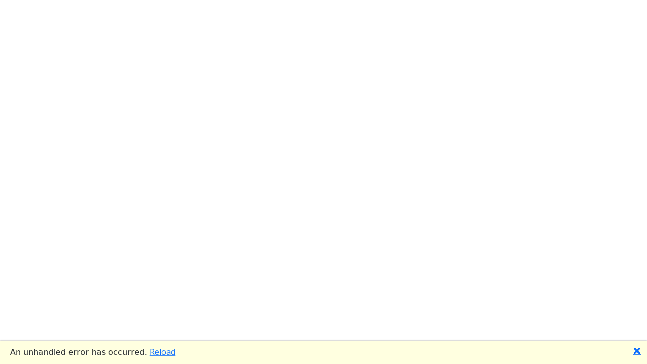

--- FILE ---
content_type: text/html
request_url: https://livingwaterbible.com/advancing_the_gospel
body_size: 699
content:
<!DOCTYPE html>
<html lang="en">

<head>
  <meta charset="utf-8" />
  <meta name="viewport" content="width=device-width, initial-scale=1.0" />
  <title>LivingWaterBibleFellowship</title>
  <base href="/" />
  <link rel="stylesheet" href="css/bootstrap/bootstrap.min.css" />
  <link rel="stylesheet" href="css/app.css" />
  <link rel="icon" type="image/png" href="favicon.png" />
  <link href="LivingWaterBibleFellowship.styles.css" rel="stylesheet" />
  <script src="https://ajax.googleapis.com/ajax/libs/jquery/3.7.1/jquery.min.js"></script>
  <link href="https://cdn.jsdelivr.net/npm/bootstrap@5.3.3/dist/css/bootstrap.min.css" rel="stylesheet" integrity="sha384-QWTKZyjpPEjISv5WaRU9OFeRpok6YctnYmDr5pNlyT2bRjXh0JMhjY6hW+ALEwIH" crossorigin="anonymous">
  <script src="https://cdn.jsdelivr.net/npm/bootstrap@5.3.3/dist/js/bootstrap.bundle.min.js" integrity="sha384-YvpcrYf0tY3lHB60NNkmXc5s9fDVZLESaAA55NDzOxhy9GkcIdslK1eN7N6jIeHz" crossorigin="anonymous"></script>
  <script src="https://cdnjs.cloudflare.com/ajax/libs/wow/1.1.2/wow.min.js"></script>
  <link rel="https://cdnjs.cloudflare.com/ajax/libs/animate.css/3.5.1/animate.min.css" />
  <!--<link rel="stylesheet" href="https://netdna.bootstrapcdn.com/font-awesome/4.0.3/css/font-awesome.css" />-->
  <!--Fonts-->
  <link href="https://fonts.googleapis.com/css2?family=Playfair+Display:wght@400;600;700&display=swap" rel="stylesheet">
  <link href="https://fonts.googleapis.com/css2?family=Open+Sans:wght@400;600;700&display=swap" rel="stylesheet">

  <script src="Scripts/analytics.js"></script>
  <script src="https://cdn.jsdelivr.net/npm/hls.js@latest"></script>
</head>

<body>
    <div id="app">
        
    </div>

    <div id="blazor-error-ui">
        An unhandled error has occurred.
        <a href="" class="reload">Reload</a>
        <a class="dismiss">🗙</a>
    </div>
    <script src="_framework/blazor.webassembly.js"></script>
</body>

</html>



--- FILE ---
content_type: text/css
request_url: https://livingwaterbible.com/LivingWaterBibleFellowship.styles.css
body_size: 90
content:
/* /Layout/MainLayout.razor.rz.scp.css */
.page[b-a6c81seznm] {
    position: relative;
    display: flex;
    flex-direction: column;
}

main[b-a6c81seznm] {
    flex: 1;
    margin-top: 8rem;
}



.top-row[b-a6c81seznm] {
    background-color: #f7f7f7;
    border-bottom: 1px solid #d6d5d5;
    justify-content: flex-end;
    height: 3.5rem;
    display: flex;
    align-items: center;
}

    .top-row[b-a6c81seznm]  a, .top-row[b-a6c81seznm]  .btn-link {
        white-space: nowrap;
        margin-left: 1.5rem;
        text-decoration: none;
    }

    .top-row[b-a6c81seznm]  a:hover, .top-row[b-a6c81seznm]  .btn-link:hover {
        text-decoration: underline;
    }

    .top-row[b-a6c81seznm]  a:first-child {
        overflow: hidden;
        text-overflow: ellipsis;
    }

@media (max-width: 640.98px) {
    .top-row[b-a6c81seznm] {
        justify-content: space-between;
    }

    .top-row[b-a6c81seznm]  a, .top-row[b-a6c81seznm]  .btn-link {
        margin-left: 0;
    }
}

@media (min-width: 641px) {
    .page[b-a6c81seznm] {
        flex-direction: row;
    }

    .sidebar[b-a6c81seznm] {
        width: 250px;
        height: 100vh;
        position: sticky;
        top: 0;
    }

    .top-row[b-a6c81seznm] {
        position: sticky;
        top: 0;
        z-index: 1;
    }

    .top-row.auth[b-a6c81seznm]  a:first-child {
        flex: 1;
        text-align: right;
        width: 0;
    }

    .top-row[b-a6c81seznm], article[b-a6c81seznm] {
        padding-left: 2rem !important;
        padding-right: 1.5rem !important;
    }
}
/* /Layout/NavMenu.razor.rz.scp.css */


--- FILE ---
content_type: text/javascript
request_url: https://livingwaterbible.com/Scripts/analytics.js
body_size: -75
content:
function sendAnalytics(item) {
    $.ajax({
        url: 'https://sugarbroomapi-agepb3hjgbarcrde.centralus-01.azurewebsites.net/api/Analytics/process',
        type: 'POST',
        contentType: 'application/json',
        data: JSON.stringify({
            Client: "LivingWaterBible",
            Item: item
        }),
        success: function (response) {
            //console.log("Response from API:", response);
        },
        error: function (xhr, status, error) {
            //console.error("Error occurred:", error);
        }
    });
}

--- FILE ---
content_type: text/javascript
request_url: https://livingwaterbible.com/_framework/dotnet.js
body_size: 9852
content:
//! Licensed to the .NET Foundation under one or more agreements.
//! The .NET Foundation licenses this file to you under the MIT license.
const e=async()=>WebAssembly.validate(new Uint8Array([0,97,115,109,1,0,0,0,1,4,1,96,0,0,3,2,1,0,10,8,1,6,0,6,64,25,11,11])),t=async()=>WebAssembly.validate(new Uint8Array([0,97,115,109,1,0,0,0,1,5,1,96,0,1,123,3,2,1,0,10,10,1,8,0,65,0,253,15,253,98,11])),o=Symbol.for("wasm promise_control");function n(e,t){let n=null;const r=new Promise((function(o,r){n={isDone:!1,promise:null,resolve:t=>{n.isDone||(n.isDone=!0,o(t),e&&e())},reject:e=>{n.isDone||(n.isDone=!0,r(e),t&&t())}}}));n.promise=r;const s=r;return s[o]=n,{promise:s,promise_control:n}}function r(e){return e[o]}function s(e){(function(e){return void 0!==e[o]})(e)||Ce(!1,"Promise is not controllable")}const i="MONO_WASM: ";function a(e,...t){je.diagnosticTracing&&console.debug(i+e,...t)}function l(e,...t){console.info(i+e,...t)}function c(e,...t){console.info(e,...t)}function u(e,...t){console.warn(i+e,...t)}function d(e,...t){t&&t.length>0&&t[0]&&"object"==typeof t[0]&&t[0].silent||console.error(i+e,...t)}let f;function m(e,t,o){const n={log:t.log,error:t.error},r=t;function s(t,o,r){return function(...s){try{let n=s[0];if(void 0===n)n="undefined";else if(null===n)n="null";else if("function"==typeof n)n=n.toString();else if("string"!=typeof n)try{n=JSON.stringify(n)}catch(e){n=n.toString()}if("string"==typeof n)if("["==n[0]){const t=(new Date).toISOString();n="main"!==e?`[${e}][${t}] ${n}`:`[${t}] ${n}`}else"main"!==e&&(n=`[${e}] ${n}`);o(r?JSON.stringify({method:t,payload:n,arguments:s}):[t+n,...s.slice(1)])}catch(e){n.error(`proxyConsole failed: ${e}`)}}}const i=["debug","trace","warn","info","error"];for(const e of i)"function"!=typeof r[e]&&(r[e]=s(`console.${e}: `,t.log,!1));const a=`${o}/console`.replace("https://","wss://").replace("http://","ws://");f=new WebSocket(a),f.addEventListener("open",(()=>{n.log(`browser: [${e}] Console websocket connected.`)})),f.addEventListener("error",(t=>{n.error(`[${e}] websocket error: ${t}`,t)})),f.addEventListener("close",(t=>{n.error(`[${e}] websocket closed: ${t}`,t)}));const l=e=>{f.readyState===WebSocket.OPEN?f.send(e):n.log(e)};for(const e of["log",...i])r[e]=s(`console.${e}`,l,!0)}const h={},p={},g={};let b,w,y;function v(){const e=Object.values(g),t=Object.values(p),o=R(e),n=R(t),r=o+n;if(0===r)return;const s=_e?"%c":"",i=_e?["background: purple; color: white; padding: 1px 3px; border-radius: 3px;","font-weight: bold;","font-weight: normal;"]:[],a=je.config.linkerEnabled?"":"\nThis application was built with linking (tree shaking) disabled. \nPublished applications will be significantly smaller if you install wasm-tools workload. \nSee also https://aka.ms/dotnet-wasm-features";console.groupCollapsed(`${s}dotnet${s} Loaded ${j(r)} resources${s}${a}`,...i),e.length&&(console.groupCollapsed(`Loaded ${j(o)} resources from cache`),console.table(g),console.groupEnd()),t.length&&(console.groupCollapsed(`Loaded ${j(n)} resources from network`),console.table(p),console.groupEnd()),console.groupEnd()}async function _(){const e=b;if(e){const t=(await e.keys()).map((async t=>{t.url in h||await e.delete(t)}));await Promise.all(t)}}function E(e){return`${e.resolvedUrl}.${e.hash}`}function R(e){return e.reduce(((e,t)=>e+(t.responseBytes||0)),0)}function j(e){return`${(e/1048576).toFixed(2)} MB`}function S(e){var t;if((null===(t=e.resources)||void 0===t?void 0:t.icu)&&"invariant"!=e.globalizationMode){const t=e.applicationCulture||(_e?navigator.languages&&navigator.languages[0]:Intl.DateTimeFormat().resolvedOptions().locale),o=Object.keys(e.resources.icu);let n=null;if("custom"===e.globalizationMode?1===o.length&&(n=o[0]):"hybrid"===e.globalizationMode?n="icudt_hybrid.dat":t&&"all"!==e.globalizationMode?"sharded"===e.globalizationMode&&(n=function(e){const t=e.split("-")[0];return"en"===t||["fr","fr-FR","it","it-IT","de","de-DE","es","es-ES"].includes(e)?"icudt_EFIGS.dat":["zh","ko","ja"].includes(t)?"icudt_CJK.dat":"icudt_no_CJK.dat"}(t)):n="icudt.dat",n&&o.includes(n))return n}return e.globalizationMode="invariant",null}const x=class{constructor(e){this.url=e}toString(){return this.url}};async function A(e,t){try{const o="function"==typeof globalThis.fetch;if(ye){const n=e.startsWith("file://");if(!n&&o)return globalThis.fetch(e,t||{credentials:"same-origin"});w||(y=xe.require("url"),w=xe.require("fs")),n&&(e=y.fileURLToPath(e));const r=await w.promises.readFile(e);return{ok:!0,headers:{length:0,get:()=>null},url:e,arrayBuffer:()=>r,json:()=>JSON.parse(r),text:()=>{throw new Error("NotImplementedException")}}}if(o)return globalThis.fetch(e,t||{credentials:"same-origin"});if("function"==typeof read)return{ok:!0,url:e,headers:{length:0,get:()=>null},arrayBuffer:()=>new Uint8Array(read(e,"binary")),json:()=>JSON.parse(read(e,"utf8")),text:()=>read(e,"utf8")}}catch(t){return{ok:!1,url:e,status:500,headers:{length:0,get:()=>null},statusText:"ERR28: "+t,arrayBuffer:()=>{throw t},json:()=>{throw t},text:()=>{throw t}}}throw new Error("No fetch implementation available")}function D(e){return"string"!=typeof e&&Ce(!1,"url must be a string"),!O(e)&&0!==e.indexOf("./")&&0!==e.indexOf("../")&&globalThis.URL&&globalThis.document&&globalThis.document.baseURI&&(e=new URL(e,globalThis.document.baseURI).toString()),e}const C=/^[a-zA-Z][a-zA-Z\d+\-.]*?:\/\//,T=/[a-zA-Z]:[\\/]/;function O(e){return ye||Ee?e.startsWith("/")||e.startsWith("\\")||-1!==e.indexOf("///")||T.test(e):C.test(e)}let k,M=0;const $=[],I=[],L=new Map,U={"js-module-threads":!0,"js-module-runtime":!0,"js-module-dotnet":!0,"js-module-native":!0},N={...U,"js-module-library-initializer":!0},P={...U,dotnetwasm:!0,heap:!0,manifest:!0},z={...N,manifest:!0},F={...N,dotnetwasm:!0},W={dotnetwasm:!0,symbols:!0},B={resource:!0,assembly:!0,pdb:!0,heap:!0,icu:!0},V={...N,dotnetwasm:!0,symbols:!0};function q(e){return!("icu"==e.behavior&&e.name!=je.preferredIcuAsset)}function J(e,t,o){const n=Object.keys(t||{});Ce(1==n.length,`Expect to have one ${o} asset in resources`);const r=n[0],s={name:r,hash:t[r],behavior:o};return H(s),e.push(s),s}function H(e){P[e.behavior]&&L.set(e.behavior,e)}function Q(e){const t=function(e){Ce(P[e],`Unknown single asset behavior ${e}`);const t=L.get(e);return Ce(t,`Single asset for ${e} not found`),t}(e);if(t.resolvedUrl=je.locateFile(t.name),U[t.behavior]){const e=se(t);e?("string"!=typeof e&&Ce(!1,"loadBootResource response for 'dotnetjs' type should be a URL string"),t.resolvedUrl=e):t.resolvedUrl=ee(t.resolvedUrl,t.behavior)}else if("dotnetwasm"!==t.behavior)throw new Error(`Unknown single asset behavior ${e}`);return t}async function Z(){a("mono_download_assets");try{const e=[],t=t=>{!V[t.behavior]&&q(t)&&je.expected_instantiated_assets_count++,!F[t.behavior]&&q(t)&&(je.expected_downloaded_assets_count++,e.push(Y(t)))};for(const e of I)t(e);await je.memorySnapshotSkippedOrDone.promise;for(const e of $)if(Re.loadedMemorySnapshotSize){if(ie(e),"resource"==e.behavior||"assembly"==e.behavior||"pdb"==e.behavior){const t=X(e,""),o="string"==typeof e.virtualPath?e.virtualPath:e.name;je._loaded_files.push({url:t,file:o})}}else t(e);je.allDownloadsQueued.promise_control.resolve(),await je.runtimeModuleLoaded.promise;const o=[];for(const t of e)o.push((async()=>{const e=await t;if(e.buffer){if(!V[e.behavior]){e.buffer&&"object"==typeof e.buffer||Ce(!1,"asset buffer must be array-like or buffer-like or promise of these"),"string"!=typeof e.resolvedUrl&&Ce(!1,"resolvedUrl must be string");const t=e.resolvedUrl,o=await e.buffer,n=new Uint8Array(o);ie(e),await Re.beforeOnRuntimeInitialized.promise,Re.instantiate_asset(e,t,n)}}else W[e.behavior]?("symbols"===e.behavior&&(await Re.instantiate_symbols_asset(e),ie(e)),W[e.behavior]&&++je.actual_downloaded_assets_count):(e.isOptional||Ce(!1,"Expected asset to have the downloaded buffer"),!F[e.behavior]&&q(e)&&je.expected_downloaded_assets_count--,!V[e.behavior]&&q(e)&&je.expected_instantiated_assets_count--)})());Promise.all(o).then((()=>{Re.allAssetsInMemory.promise_control.resolve()})).catch((e=>{throw je.err("Error in mono_download_assets: "+e),Me(1,e),e}))}catch(e){throw je.err("Error in mono_download_assets: "+e),e}}async function G(e){const t=await Y(e);return await t.pendingDownloadInternal.response,t.buffer}async function Y(e){try{return await K(e)}catch(t){if(!je.enableDownloadRetry)throw t;if(Ee||ye)throw t;if(e.pendingDownload&&e.pendingDownloadInternal==e.pendingDownload)throw t;if(e.resolvedUrl&&-1!=e.resolvedUrl.indexOf("file://"))throw t;if(t&&404==t.status)throw t;e.pendingDownloadInternal=void 0,await je.allDownloadsQueued.promise;try{return a(`Retrying download '${e.name}'`),await K(e)}catch(t){return e.pendingDownloadInternal=void 0,await(100,new Promise((e=>globalThis.setTimeout(e,100)))),a(`Retrying download (2) '${e.name}' after delay`),await K(e)}}}async function K(e){for(;k;)await k.promise;try{++M,M==je.maxParallelDownloads&&(a("Throttling further parallel downloads"),k=n());const t=await async function(e){if(e.pendingDownload&&(e.pendingDownloadInternal=e.pendingDownload),e.pendingDownloadInternal&&e.pendingDownloadInternal.response)return e.pendingDownloadInternal.response;if(e.buffer){const t=await e.buffer;return e.resolvedUrl||(e.resolvedUrl="undefined://"+e.name),e.pendingDownloadInternal={url:e.resolvedUrl,name:e.name,response:Promise.resolve({ok:!0,arrayBuffer:()=>t,json:()=>JSON.parse(new TextDecoder("utf-8").decode(t)),text:()=>{throw new Error("NotImplementedException")},headers:{get:()=>{}}})},e.pendingDownloadInternal.response}const t=e.loadRemote&&je.config.remoteSources?je.config.remoteSources:[""];let o;for(let n of t){n=n.trim(),"./"===n&&(n="");const t=X(e,n);e.name===t?a(`Attempting to download '${t}'`):a(`Attempting to download '${t}' for ${e.name}`);try{e.resolvedUrl=t;const n=ne(e);if(e.pendingDownloadInternal=n,o=await n.response,!o||!o.ok)continue;return o}catch(e){o||(o={ok:!1,url:t,status:0,statusText:""+e});continue}}const n=e.isOptional||e.name.match(/\.pdb$/)&&je.config.ignorePdbLoadErrors;if(o||Ce(!1,`Response undefined ${e.name}`),!n){const t=new Error(`download '${o.url}' for ${e.name} failed ${o.status} ${o.statusText}`);throw t.status=o.status,t}l(`optional download '${o.url}' for ${e.name} failed ${o.status} ${o.statusText}`)}(e);return t?(W[e.behavior]||(e.buffer=await t.arrayBuffer(),++je.actual_downloaded_assets_count),e):e}finally{if(--M,k&&M==je.maxParallelDownloads-1){a("Resuming more parallel downloads");const e=k;k=void 0,e.promise_control.resolve()}}}function X(e,t){let o;return null==t&&Ce(!1,`sourcePrefix must be provided for ${e.name}`),e.resolvedUrl?o=e.resolvedUrl:(o=""===t?"assembly"===e.behavior||"pdb"===e.behavior?e.name:"resource"===e.behavior&&e.culture&&""!==e.culture?`${e.culture}/${e.name}`:e.name:t+e.name,o=ee(je.locateFile(o),e.behavior)),o&&"string"==typeof o||Ce(!1,"attemptUrl need to be path or url string"),o}function ee(e,t){return je.modulesUniqueQuery&&z[t]&&(e+=je.modulesUniqueQuery),e}let te=0;const oe=new Set;function ne(e){try{e.resolvedUrl||Ce(!1,"Request's resolvedUrl must be set");const t=async function(e){let t=await async function(e){const t=b;if(!t||e.noCache||!e.hash||0===e.hash.length)return;const o=E(e);let n;h[o]=!0;try{n=await t.match(o)}catch(e){}if(!n)return;const r=parseInt(n.headers.get("content-length")||"0");return g[e.name]={responseBytes:r},n}(e);return t||(t=await function(e){let t=e.resolvedUrl;if(je.loadBootResource){const o=se(e);if(o instanceof Promise)return o;"string"==typeof o&&(t=o)}const o={};return je.config.disableNoCacheFetch||(o.cache="no-cache"),e.useCredentials?o.credentials="include":!je.config.disableIntegrityCheck&&e.hash&&(o.integrity=e.hash),je.fetch_like(t,o)}(e),function(e,t){const o=b;if(!o||e.noCache||!e.hash||0===e.hash.length)return;const n=t.clone();setTimeout((()=>{const t=E(e);!async function(e,t,o,n){const r=await n.arrayBuffer(),s=function(e){if("undefined"!=typeof performance)return performance.getEntriesByName(e)[0]}(n.url),i=s&&s.encodedBodySize||void 0;p[t]={responseBytes:i};const a=new Response(r,{headers:{"content-type":n.headers.get("content-type")||"","content-length":(i||n.headers.get("content-length")||"").toString()}});try{await e.put(o,a)}catch(e){}}(o,e.name,t,n)}),0)}(e,t)),t}(e),o={name:e.name,url:e.resolvedUrl,response:t};return oe.add(e.name),o.response.then((()=>{"assembly"==e.behavior&&je.loadedAssemblies.push(e.name),te++,je.onDownloadResourceProgress&&je.onDownloadResourceProgress(te,oe.size)})),o}catch(t){const o={ok:!1,url:e.resolvedUrl,status:500,statusText:"ERR29: "+t,arrayBuffer:()=>{throw t},json:()=>{throw t}};return{name:e.name,url:e.resolvedUrl,response:Promise.resolve(o)}}}const re={resource:"assembly",assembly:"assembly",pdb:"pdb",icu:"globalization",vfs:"configuration",manifest:"manifest",dotnetwasm:"dotnetwasm","js-module-dotnet":"dotnetjs","js-module-native":"dotnetjs","js-module-runtime":"dotnetjs","js-module-threads":"dotnetjs"};function se(e){var t;if(je.loadBootResource){const o=null!==(t=e.hash)&&void 0!==t?t:"",n=e.resolvedUrl,r=re[e.behavior];if(r){const t=je.loadBootResource(r,e.name,n,o,e.behavior);return"string"==typeof t?D(t):t}}}function ie(e){e.pendingDownloadInternal=null,e.pendingDownload=null,e.buffer=null,e.moduleExports=null}function ae(e){let t=e.lastIndexOf("/");return t>=0&&t++,e.substring(t)}async function le(e){if(!e)return;const t=Object.keys(e);await Promise.all(t.map((e=>async function(e){try{const t=ee(je.locateFile(e),"js-module-library-initializer");a(`Attempting to import '${t}' for ${e}`);const o=await import(t);je.libraryInitializers.push({scriptName:e,exports:o})}catch(t){u(`Failed to import library initializer '${e}': ${t}`)}}(e))))}async function ce(e,t){if(!je.libraryInitializers)return;const o=[];for(let n=0;n<je.libraryInitializers.length;n++){const r=je.libraryInitializers[n];r.exports[e]&&o.push(ue(r.scriptName,e,(()=>r.exports[e](...t))))}await Promise.all(o)}async function ue(e,t,o){try{await o()}catch(o){throw u(`Failed to invoke '${t}' on library initializer '${e}': ${o}`),Me(1,o),o}}var de="Release";function fe(e,t){if(e===t)return e;const o={...t};return void 0!==o.assets&&o.assets!==e.assets&&(o.assets=[...e.assets||[],...o.assets||[]]),void 0!==o.resources&&(o.resources=he(e.resources||{assembly:{},jsModuleNative:{},jsModuleRuntime:{},wasmNative:{}},o.resources)),void 0!==o.environmentVariables&&(o.environmentVariables={...e.environmentVariables||{},...o.environmentVariables||{}}),void 0!==o.runtimeOptions&&o.runtimeOptions!==e.runtimeOptions&&(o.runtimeOptions=[...e.runtimeOptions||[],...o.runtimeOptions||[]]),Object.assign(e,o)}function me(e,t){if(e===t)return e;const o={...t};return o.config&&(e.config||(e.config={}),o.config=fe(e.config,o.config)),Object.assign(e,o)}function he(e,t){if(e===t)return e;const o={...t};return void 0!==o.assembly&&(o.assembly={...e.assembly||{},...o.assembly||{}}),void 0!==o.lazyAssembly&&(o.lazyAssembly={...e.lazyAssembly||{},...o.lazyAssembly||{}}),void 0!==o.pdb&&(o.pdb={...e.pdb||{},...o.pdb||{}}),void 0!==o.jsModuleWorker&&(o.jsModuleWorker={...e.jsModuleWorker||{},...o.jsModuleWorker||{}}),void 0!==o.jsModuleNative&&(o.jsModuleNative={...e.jsModuleNative||{},...o.jsModuleNative||{}}),void 0!==o.jsModuleRuntime&&(o.jsModuleRuntime={...e.jsModuleRuntime||{},...o.jsModuleRuntime||{}}),void 0!==o.wasmSymbols&&(o.wasmSymbols={...e.wasmSymbols||{},...o.wasmSymbols||{}}),void 0!==o.wasmNative&&(o.wasmNative={...e.wasmNative||{},...o.wasmNative||{}}),void 0!==o.icu&&(o.icu={...e.icu||{},...o.icu||{}}),void 0!==o.satelliteResources&&(o.satelliteResources=pe(e.satelliteResources||{},o.satelliteResources||{})),void 0!==o.modulesAfterConfigLoaded&&(o.modulesAfterConfigLoaded={...e.modulesAfterConfigLoaded||{},...o.modulesAfterConfigLoaded||{}}),void 0!==o.modulesAfterRuntimeReady&&(o.modulesAfterRuntimeReady={...e.modulesAfterRuntimeReady||{},...o.modulesAfterRuntimeReady||{}}),void 0!==o.extensions&&(o.extensions={...e.extensions||{},...o.extensions||{}}),void 0!==o.vfs&&(o.vfs=pe(e.vfs||{},o.vfs||{})),Object.assign(e,o)}function pe(e,t){if(e===t)return e;for(const o in t)e[o]={...e[o],...t[o]};return e}function ge(){const e=je.config;if(e.environmentVariables=e.environmentVariables||{},e.runtimeOptions=e.runtimeOptions||[],e.resources=e.resources||{assembly:{},jsModuleNative:{},jsModuleWorker:{},jsModuleRuntime:{},wasmNative:{},vfs:{},satelliteResources:{}},e.assets){a("config.assets is deprecated, use config.resources instead");for(const t of e.assets){const o={};o[t.name]=t.hash||"";const n={};switch(t.behavior){case"assembly":n.assembly=o;break;case"pdb":n.pdb=o;break;case"resource":n.satelliteResources={},n.satelliteResources[t.culture]=o;break;case"icu":n.icu=o;break;case"symbols":n.wasmSymbols=o;break;case"vfs":n.vfs={},n.vfs[t.virtualPath]=o;break;case"dotnetwasm":n.wasmNative=o;break;case"js-module-threads":n.jsModuleWorker=o;break;case"js-module-runtime":n.jsModuleRuntime=o;break;case"js-module-native":n.jsModuleNative=o;break;case"js-module-dotnet":break;default:throw new Error(`Unexpected behavior ${t.behavior} of asset ${t.name}`)}he(e.resources,n)}}je.assertAfterExit=e.assertAfterExit=e.assertAfterExit||!_e,void 0===e.debugLevel&&"Debug"===de&&(e.debugLevel=-1),void 0===e.cachedResourcesPurgeDelay&&(e.cachedResourcesPurgeDelay=1e4),void 0===e.diagnosticTracing&&"Debug"===de&&(e.diagnosticTracing=!0),e.applicationCulture&&(e.environmentVariables.LANG=`${e.applicationCulture}.UTF-8`),Re.diagnosticTracing=je.diagnosticTracing=!!e.diagnosticTracing,Re.waitForDebugger=e.waitForDebugger,e.startupMemoryCache=!!e.startupMemoryCache,e.startupMemoryCache&&Re.waitForDebugger&&(a("Disabling startupMemoryCache because waitForDebugger is set"),e.startupMemoryCache=!1),Re.enablePerfMeasure=!!e.browserProfilerOptions&&globalThis.performance&&"function"==typeof globalThis.performance.measure,je.maxParallelDownloads=e.maxParallelDownloads||je.maxParallelDownloads,je.enableDownloadRetry=void 0!==e.enableDownloadRetry?e.enableDownloadRetry:je.enableDownloadRetry}let be=!1;function we(){return!!globalThis.navigator&&(je.isChromium||je.isFirefox)}const ye="object"==typeof process&&"object"==typeof process.versions&&"string"==typeof process.versions.node,ve="function"==typeof importScripts,_e="object"==typeof window||ve&&!ye,Ee=!_e&&!ye&&!ve;let Re={},je={},Se={},xe={},Ae=!1;const De={mono:{},binding:{},internal:xe,module:{},loaderHelpers:je,runtimeHelpers:Re,api:Se};function Ce(e,t){if(e)return;const o="Assert failed: "+("function"==typeof t?t():t),n=new Error(o);Re.abort(n)}function Te(){return void 0!==je.exitCode}function Oe(){return Re.runtimeReady&&!Te()}function ke(){Re.runtimeReady||Ce(!1,"mono runtime didn't start yet"),je.assertAfterExit&&Te()&&Ce(!1,`mono runtime already exited with ${je.exitCode}`)}function Me(e,t){var o;const n=t&&"object"==typeof t;e=n&&"number"==typeof t.status?t.status:e;const r=n&&"string"==typeof t.message?t.message:""+t;if((t=n?t:Re.ExitStatus?new Re.ExitStatus(e):new Error("Exit with code "+e+" "+r)).status=e,t.message||(t.message=r),t.stack||(t.stack=(new Error).stack||""),t.silent=!0,!Te()){try{Re.runtimeReady||(a("abort_startup, reason: "+t),function(e){je.allDownloadsQueued.promise_control.reject(e),je.afterConfigLoaded.promise_control.reject(e),je.wasmDownloadPromise.promise_control.reject(e),je.runtimeModuleLoaded.promise_control.reject(e),je.memorySnapshotSkippedOrDone.promise_control.reject(e),Re.dotnetReady&&(Re.dotnetReady.promise_control.reject(e),Re.afterInstantiateWasm.promise_control.reject(e),Re.beforePreInit.promise_control.reject(e),Re.afterPreInit.promise_control.reject(e),Re.afterPreRun.promise_control.reject(e),Re.beforeOnRuntimeInitialized.promise_control.reject(e),Re.afterOnRuntimeInitialized.promise_control.reject(e),Re.afterPostRun.promise_control.reject(e))}(t)),function(e,t){if(0!==e&&t){const e=Re.ExitStatus&&t instanceof Re.ExitStatus?a:d;"string"==typeof t?e(t):t.stack&&t.message?Re.stringify_as_error_with_stack?e(Re.stringify_as_error_with_stack(t)):e(t.message+"\n"+t.stack):e(JSON.stringify(t))}if(je.config&&je.config.logExitCode)if(f){const t=()=>{0==f.bufferedAmount?c("WASM EXIT "+e):globalThis.setTimeout(t,100)};t()}else c("WASM EXIT "+e)}(e,t),function(e){if(_e&&je.config&&je.config.appendElementOnExit){const t=document.createElement("label");t.id="tests_done",e&&(t.style.background="red"),t.innerHTML=e.toString(),document.body.appendChild(t)}}(e),Re.jiterpreter_dump_stats&&Re.jiterpreter_dump_stats(!1),0===e&&(null===(o=je.config)||void 0===o?void 0:o.interopCleanupOnExit)&&Re.forceDisposeProxies(!0,!0)}catch(e){u("mono_exit failed",e)}je.exitCode=e}if(je.config&&je.config.asyncFlushOnExit&&0===e)throw(async()=>{try{await async function(){try{const e=await import("process"),t=e=>new Promise(((t,o)=>{e.on("error",(e=>o(e))),e.write("",(function(){t()}))})),o=t(e.stderr),n=t(e.stdout);await Promise.all([n,o])}catch(e){d(`flushing std* streams failed: ${e}`)}}()}finally{$e(e,t)}})(),t;$e(e,t)}function $e(e,t){if(Oe()&&Re.mono_wasm_exit&&Re.mono_wasm_exit(e),0!==e||!_e)throw ye&&xe.process?xe.process.exit(e):Re.quit&&Re.quit(e,t),t}!function(o){if(Ae)throw new Error("Loader module already loaded");Ae=!0,Re=o.runtimeHelpers,je=o.loaderHelpers,Se=o.api,xe=o.internal,Object.assign(Se,{INTERNAL:xe,invokeLibraryInitializers:ce}),Object.assign(o.module,{disableDotnet6Compatibility:!0,config:{environmentVariables:{}}}),Object.assign(Re,{mono_wasm_bindings_is_ready:!1,javaScriptExports:{},config:o.module.config,diagnosticTracing:!1,abort:e=>{throw e}}),Object.assign(je,{gitHash:"a2266c728f63a494ccb6786d794da2df135030be",config:o.module.config,diagnosticTracing:!1,maxParallelDownloads:16,enableDownloadRetry:!0,assertAfterExit:!_e,_loaded_files:[],loadedFiles:[],loadedAssemblies:[],libraryInitializers:[],actual_downloaded_assets_count:0,actual_instantiated_assets_count:0,expected_downloaded_assets_count:0,expected_instantiated_assets_count:0,afterConfigLoaded:n(),allDownloadsQueued:n(),wasmDownloadPromise:n(),runtimeModuleLoaded:n(),memorySnapshotSkippedOrDone:n(),is_exited:Te,is_runtime_running:Oe,assert_runtime_running:ke,mono_exit:Me,createPromiseController:n,getPromiseController:r,assertIsControllablePromise:s,mono_download_assets:Z,resolve_single_asset_path:Q,setup_proxy_console:m,logDownloadStatsToConsole:v,purgeUnusedCacheEntriesAsync:_,retrieve_asset_download:G,invokeLibraryInitializers:ce,isDebuggingSupported:we,exceptions:e,simd:t})}(De);const Ie="__mono_message_please_dont_collide__";let Le=!1;const Ue=De.module,Ne=Ue.config;async function Pe(e){if("function"==typeof e){const t=e(De.api);if(t.ready)throw new Error("Module.ready couldn't be redefined.");Object.assign(Ue,t),me(Ue,t)}else{if("object"!=typeof e)throw new Error("Can't use moduleFactory callback of createDotnetRuntime function.");me(Ue,e)}return await async function(e){if(ye){const e=await import("process"),t=14;if(e.versions.node.split(".")[0]<t)throw new Error(`NodeJS at '${e.execPath}' has too low version '${e.versions.node}', please use at least ${t}. See also https://aka.ms/dotnet-wasm-features`)}const t=import.meta.url,o=t.indexOf("?");var n;if(o>0&&(je.modulesUniqueQuery=t.substring(o)),je.scriptUrl=t.replace(/\\/g,"/").replace(/[?#].*/,""),je.scriptDirectory=(n=je.scriptUrl).slice(0,n.lastIndexOf("/"))+"/",je.locateFile=e=>"URL"in globalThis&&globalThis.URL!==x?new URL(e,je.scriptDirectory).toString():O(e)?e:je.scriptDirectory+e,je.fetch_like=A,je.out=console.log,je.err=console.error,je.onDownloadResourceProgress=e.onDownloadResourceProgress,_e&&globalThis.navigator){const e=globalThis.navigator,t=e.userAgentData&&e.userAgentData.brands;t&&t.length>0?je.isChromium=t.some((e=>"Google Chrome"===e.brand||"Microsoft Edge"===e.brand||"Chromium"===e.brand)):e.userAgent&&(je.isChromium=e.userAgent.includes("Chrome"),je.isFirefox=e.userAgent.includes("Firefox"))}xe.require=ye?await import("module").then((e=>e.createRequire(import.meta.url))):Promise.resolve((()=>{throw new Error("require not supported")})),void 0===globalThis.URL&&(globalThis.URL=x)}(Ue),Ue.ENVIRONMENT_IS_PTHREAD?async function(){(function(){const e=new MessageChannel,t=e.port1,o=e.port2;t.addEventListener("message",(e=>{var n;n=JSON.parse(e.data.config),Le?a("mono config already received"):(fe(je.config,n),ge(),a("mono config received"),Le=!0,je.afterConfigLoaded.promise_control.resolve(je.config),_e&&n.forwardConsoleLogsToWS&&void 0!==globalThis.WebSocket&&je.setup_proxy_console("pthread-worker",console,self.location.href)),t.close(),o.close()}),{once:!0}),t.start(),self.postMessage({[Ie]:{monoCmd:"preload",port:o}},[o])})(),await je.afterConfigLoaded.promise,function(){const e=je.config;e.assets||Ce(!1,"config.assets must be defined");for(const t of e.assets)H(t)}();const e=ze(),t=await Promise.all(e);return await Fe(t),Ue}():async function(){var e;Ue.configSrc||je.config&&0!==Object.keys(je.config).length&&(je.config.assets||je.config.resources)||(Ue.configSrc="./blazor.boot.json"),await async function(e){var t;const o=e.configSrc;if(be)await je.afterConfigLoaded.promise;else try{if(be=!0,o&&(a("mono_wasm_load_config"),await async function(e){const t=je.locateFile(e.configSrc),o=void 0!==je.loadBootResource?je.loadBootResource("manifest","blazor.boot.json",t,"","manifest"):s(t);let n;n=o?"string"==typeof o?await s(D(o)):await o:await s(ee(t,"manifest"));const r=await async function(e){const t=je.config,o=await e.json();t.applicationEnvironment||(o.applicationEnvironment=e.headers.get("Blazor-Environment")||e.headers.get("DotNet-Environment")||"Production"),o.environmentVariables||(o.environmentVariables={});const n=e.headers.get("DOTNET-MODIFIABLE-ASSEMBLIES");n&&(o.environmentVariables.DOTNET_MODIFIABLE_ASSEMBLIES=n);const r=e.headers.get("ASPNETCORE-BROWSER-TOOLS");return r&&(o.environmentVariables.__ASPNETCORE_BROWSER_TOOLS=r),o}(n);function s(e){return je.fetch_like(e,{method:"GET",credentials:"include",cache:"no-cache"})}fe(je.config,r)}(e)),ge(),await le(null===(t=je.config.resources)||void 0===t?void 0:t.modulesAfterConfigLoaded),await ce("onRuntimeConfigLoaded",[je.config]),e.onConfigLoaded)try{await e.onConfigLoaded(je.config,Se),ge()}catch(e){throw d("onConfigLoaded() failed",e),e}ge(),je.config.startupMemoryCache&&e.instantiateWasm&&Ce(!1,"startupMemoryCache is not supported with Module.instantiateWasm"),je.afterConfigLoaded.promise_control.resolve(je.config),je.config.startupMemoryCache||je.memorySnapshotSkippedOrDone.promise_control.resolve()}catch(t){const n=`Failed to load config file ${o} ${t} ${null==t?void 0:t.stack}`;throw je.config=e.config=Object.assign(je.config,{message:n,error:t,isError:!0}),Me(1,new Error(n)),t}}(Ue),function(){const e=je.config,t=[];if(e.assets)for(const t of e.assets)"object"!=typeof t&&Ce(!1,`asset must be object, it was ${typeof t} : ${t}`),"string"!=typeof t.behavior&&Ce(!1,"asset behavior must be known string"),"string"!=typeof t.name&&Ce(!1,"asset name must be string"),t.resolvedUrl&&"string"!=typeof t.resolvedUrl&&Ce(!1,"asset resolvedUrl could be string"),t.hash&&"string"!=typeof t.hash&&Ce(!1,"asset resolvedUrl could be string"),t.pendingDownload&&"object"!=typeof t.pendingDownload&&Ce(!1,"asset pendingDownload could be object"),B[t.behavior]?$.push(t):I.push(t),H(t);else if(e.resources){const o=e.resources;if(o.wasmNative||Ce(!1,"resources.wasmNative must be defined"),o.jsModuleNative||Ce(!1,"resources.jsModuleNative must be defined"),o.jsModuleRuntime||Ce(!1,"resources.jsModuleRuntime must be defined"),J(I,o.wasmNative,"dotnetwasm"),J(t,o.jsModuleNative,"js-module-native"),J(t,o.jsModuleRuntime,"js-module-runtime"),o.assembly)for(const e in o.assembly)$.push({name:e,hash:o.assembly[e],behavior:"assembly"});if(0!=e.debugLevel&&je.isDebuggingSupported()&&o.pdb)for(const e in o.pdb)$.push({name:e,hash:o.pdb[e],behavior:"pdb"});if(e.loadAllSatelliteResources&&o.satelliteResources)for(const e in o.satelliteResources)for(const t in o.satelliteResources[e])$.push({name:t,hash:o.satelliteResources[e][t],behavior:"resource",culture:e});if(o.vfs)for(const e in o.vfs)for(const t in o.vfs[e])I.push({name:t,hash:o.vfs[e][t],behavior:"vfs",virtualPath:e});const n=S(e);if(n&&o.icu)for(const e in o.icu)e===n&&$.push({name:e,hash:o.icu[e],behavior:"icu",loadRemote:!0});if(o.wasmSymbols)for(const e in o.wasmSymbols)I.push({name:e,hash:o.wasmSymbols[e],behavior:"symbols"})}if(e.appsettings)for(let t=0;t<e.appsettings.length;t++){const o=e.appsettings[t],n=ae(o);"appsettings.json"!==n&&n!==`appsettings.${e.applicationEnvironment}.json`||I.push({name:o,behavior:"vfs",noCache:!0,useCredentials:!0})}e.assets=[...$,...I,...t]}();const t=ze();await async function(){b=await async function(e){if(!je.config.cacheBootResources||void 0===globalThis.caches||void 0===globalThis.document)return null;if(!1===window.isSecureContext)return null;const t=`dotnet-resources-${globalThis.document.baseURI.substring(globalThis.document.location.origin.length)}`;try{return await caches.open(t)||null}catch(e){return null}}()}(),Y(Q("dotnetwasm")).then((e=>{je.wasmDownloadPromise.promise_control.resolve(e)})).catch((e=>{Me(1,e)})),setTimeout((()=>{!function(){if(je.preferredIcuAsset=S(je.config),je.invariantMode="invariant"==je.config.globalizationMode,!je.invariantMode)if(je.preferredIcuAsset)a("ICU data archive(s) available, disabling invariant mode");else{if("custom"===je.config.globalizationMode||"all"===je.config.globalizationMode||"sharded"===je.config.globalizationMode){const e="invariant globalization mode is inactive and no ICU data archives are available";throw d(`ERROR: ${e}`),new Error(e)}a("ICU data archive(s) not available, using invariant globalization mode"),je.invariantMode=!0,je.preferredIcuAsset=null}const e="DOTNET_SYSTEM_GLOBALIZATION_INVARIANT",t="DOTNET_SYSTEM_GLOBALIZATION_HYBRID",o=je.config.environmentVariables;if(void 0===o[t]&&"hybrid"===je.config.globalizationMode?o[t]="1":void 0===o[e]&&je.invariantMode&&(o[e]="1"),void 0===o.TZ)try{const e=Intl.DateTimeFormat().resolvedOptions().timeZone||null;e&&(o.TZ=e)}catch(e){l("failed to detect timezone, will fallback to UTC")}}(),Z()}),0);const o=await Promise.all(t);return await Fe(o),await Re.dotnetReady.promise,await le(null===(e=je.config.resources)||void 0===e?void 0:e.modulesAfterRuntimeReady),await ce("onRuntimeReady",[De.api]),Se}()}function ze(){const e=Q("js-module-runtime"),t=Q("js-module-native");let o,n;return"object"==typeof e.moduleExports?o=e.moduleExports:(a(`Attempting to import '${e.resolvedUrl}' for ${e.name}`),o=import(e.resolvedUrl)),"object"==typeof t.moduleExports?n=t.moduleExports:(a(`Attempting to import '${t.resolvedUrl}' for ${t.name}`),n=import(t.resolvedUrl)),[o,n]}async function Fe(e){const{initializeExports:t,initializeReplacements:o,configureRuntimeStartup:n,configureEmscriptenStartup:r,configureWorkerStartup:s,setRuntimeGlobals:i,passEmscriptenInternals:a}=e[0],{default:l}=e[1];i(De),t(De),await n(De.module),je.runtimeModuleLoaded.promise_control.resolve(),l((e=>(Object.assign(Ue,{ready:e.ready,__dotnet_runtime:{initializeReplacements:o,configureEmscriptenStartup:r,configureWorkerStartup:s,passEmscriptenInternals:a}}),Ue)))}const We=new class{withModuleConfig(e){try{return me(Ue,e),this}catch(e){throw Me(1,e),e}}withOnConfigLoaded(e){try{return me(Ue,{onConfigLoaded:e}),this}catch(e){throw Me(1,e),e}}withConsoleForwarding(){try{return fe(Ne,{forwardConsoleLogsToWS:!0}),this}catch(e){throw Me(1,e),e}}withExitOnUnhandledError(){const e=function(e,t){e.preventDefault();try{t&&t.silent||Me(1,t)}catch(e){}};try{return _e&&(window.addEventListener("unhandledrejection",(t=>e(t,t.reason))),window.addEventListener("error",(t=>e(t,t.error)))),this}catch(e){throw Me(1,e),e}}withAsyncFlushOnExit(){try{return fe(Ne,{asyncFlushOnExit:!0}),this}catch(e){throw Me(1,e),e}}withExitCodeLogging(){try{return fe(Ne,{logExitCode:!0}),this}catch(e){throw Me(1,e),e}}withElementOnExit(){try{return fe(Ne,{appendElementOnExit:!0}),this}catch(e){throw Me(1,e),e}}withInteropCleanupOnExit(){try{return fe(Ne,{interopCleanupOnExit:!0}),this}catch(e){throw Me(1,e),e}}withAssertAfterExit(){try{return fe(Ne,{assertAfterExit:!0}),this}catch(e){throw Me(1,e),e}}withWaitingForDebugger(e){try{return fe(Ne,{waitForDebugger:e}),this}catch(e){throw Me(1,e),e}}withStartupMemoryCache(e){try{return fe(Ne,{startupMemoryCache:e}),this}catch(e){throw Me(1,e),e}}withConfig(e){try{return fe(Ne,e),this}catch(e){throw Me(1,e),e}}withConfigSrc(e){try{return e&&"string"==typeof e||Ce(!1,"must be file path or URL"),me(Ue,{configSrc:e}),this}catch(e){throw Me(1,e),e}}withVirtualWorkingDirectory(e){try{return e&&"string"==typeof e||Ce(!1,"must be directory path"),this.virtualWorkingDirectory=e,this}catch(e){throw Me(1,e),e}}withEnvironmentVariable(e,t){try{const o={};return o[e]=t,fe(Ne,{environmentVariables:o}),this}catch(e){throw Me(1,e),e}}withEnvironmentVariables(e){try{return e&&"object"==typeof e||Ce(!1,"must be dictionary object"),fe(Ne,{environmentVariables:e}),this}catch(e){throw Me(1,e),e}}withDiagnosticTracing(e){try{return"boolean"!=typeof e&&Ce(!1,"must be boolean"),fe(Ne,{diagnosticTracing:e}),this}catch(e){throw Me(1,e),e}}withDebugging(e){try{return e&&"number"==typeof e||Ce(!1,"must be number"),fe(Ne,{debugLevel:e}),this}catch(e){throw Me(1,e),e}}withApplicationArguments(...e){try{return e&&Array.isArray(e)||Ce(!1,"must be array of strings"),this.applicationArguments=e,this}catch(e){throw Me(1,e),e}}withRuntimeOptions(e){try{return e&&Array.isArray(e)||Ce(!1,"must be array of strings"),fe(Ne,{runtimeOptions:e}),this}catch(e){throw Me(1,e),e}}withMainAssembly(e){try{return fe(Ne,{mainAssemblyName:e}),this}catch(e){throw Me(1,e),e}}withApplicationArgumentsFromQuery(){try{if(!globalThis.window)throw new Error("Missing window to the query parameters from");if(void 0===globalThis.URLSearchParams)throw new Error("URLSearchParams is supported");const e=new URLSearchParams(window.location.search).getAll("arg");return this.withApplicationArguments(...e)}catch(e){throw Me(1,e),e}}withApplicationEnvironment(e){try{return fe(Ne,{applicationEnvironment:e}),this}catch(e){throw Me(1,e),e}}withApplicationCulture(e){try{return fe(Ne,{applicationCulture:e}),this}catch(e){throw Me(1,e),e}}withResourceLoader(e){try{return je.loadBootResource=e,this}catch(e){throw Me(1,e),e}}async create(){try{if(this.instance||(_e&&Ue.config.forwardConsoleLogsToWS&&void 0!==globalThis.WebSocket&&m("main",globalThis.console,globalThis.location.origin),Ue||Ce(!1,"Null moduleConfig"),Ue.config||Ce(!1,"Null moduleConfig.config"),await Pe(Ue),this.instance=De.api),this.virtualWorkingDirectory){const e=this.instance.Module.FS,t=e.stat(this.virtualWorkingDirectory);t&&e.isDir(t.mode)||Ce(!1,`Could not find working directory ${this.virtualWorkingDirectory}`),e.chdir(this.virtualWorkingDirectory)}return this.instance}catch(e){throw Me(1,e),e}}async run(){try{if(Ue.config||Ce(!1,"Null moduleConfig.config"),this.instance||await this.create(),Ue.config.mainAssemblyName||Ce(!1,"Null moduleConfig.config.mainAssemblyName"),!this.applicationArguments)if(ye){const e=await import("process");this.applicationArguments=e.argv.slice(2)}else this.applicationArguments=[];return this.instance.runMainAndExit(Ue.config.mainAssemblyName,this.applicationArguments)}catch(e){throw Me(1,e),e}}},Be=Me,Ve=Pe;Ee||"function"==typeof globalThis.URL||Ce(!1,"This browser/engine doesn't support URL API. Please use a modern version. See also https://aka.ms/dotnet-wasm-features"),"function"!=typeof globalThis.BigInt64Array&&Ce(!1,"This browser/engine doesn't support BigInt64Array API. Please use a modern version. See also https://aka.ms/dotnet-wasm-features");export{Ve as default,We as dotnet,Be as exit};
//# sourceMappingURL=dotnet.js.map


--- FILE ---
content_type: text/javascript
request_url: https://livingwaterbible.com/_framework/dotnet.native.8.0.22.qher068xh2.js
body_size: 25805
content:

var createDotnetRuntime = (() => {
  var _scriptDir = import.meta.url;
  
  return (
async function(createDotnetRuntime = {})  {

var Module=typeof createDotnetRuntime!="undefined"?createDotnetRuntime:{};var readyPromiseResolve,readyPromiseReject;Module["ready"]=new Promise(function(resolve,reject){readyPromiseResolve=resolve;readyPromiseReject=reject});if(_nativeModuleLoaded)throw new Error("Native module already loaded");_nativeModuleLoaded=true;createDotnetRuntime=Module=createDotnetRuntime(Module);Module["getWasmIndirectFunctionTable"]=function(){return wasmTable};Module["getMemory"]=function(){return wasmMemory};var moduleOverrides=Object.assign({},Module);var arguments_=[];var thisProgram="./this.program";var quit_=(status,toThrow)=>{throw toThrow};var ENVIRONMENT_IS_WEB=typeof window=="object";var ENVIRONMENT_IS_WORKER=typeof importScripts=="function";var ENVIRONMENT_IS_NODE=typeof process=="object"&&typeof process.versions=="object"&&typeof process.versions.node=="string";var ENVIRONMENT_IS_SHELL=!ENVIRONMENT_IS_WEB&&!ENVIRONMENT_IS_NODE&&!ENVIRONMENT_IS_WORKER;var scriptDirectory="";function locateFile(path){if(Module["locateFile"]){return Module["locateFile"](path,scriptDirectory)}return scriptDirectory+path}var read_,readAsync,readBinary,setWindowTitle;if(ENVIRONMENT_IS_NODE){const{createRequire:createRequire}=await import("module");var require=createRequire(import.meta.url);var fs=require("fs");var nodePath=require("path");if(ENVIRONMENT_IS_WORKER){scriptDirectory=nodePath.dirname(scriptDirectory)+"/"}else{scriptDirectory=require("url").fileURLToPath(new URL("./",import.meta.url))}read_=(filename,binary)=>{filename=isFileURI(filename)?new URL(filename):nodePath.normalize(filename);return fs.readFileSync(filename,binary?undefined:"utf8")};readBinary=filename=>{var ret=read_(filename,true);if(!ret.buffer){ret=new Uint8Array(ret)}return ret};readAsync=(filename,onload,onerror)=>{filename=isFileURI(filename)?new URL(filename):nodePath.normalize(filename);fs.readFile(filename,function(err,data){if(err)onerror(err);else onload(data.buffer)})};if(process.argv.length>1){thisProgram=process.argv[1].replace(/\\/g,"/")}arguments_=process.argv.slice(2);quit_=(status,toThrow)=>{process.exitCode=status;throw toThrow};Module["inspect"]=function(){return"[Emscripten Module object]"}}else if(ENVIRONMENT_IS_SHELL){if(typeof read!="undefined"){read_=function shell_read(f){return read(f)}}readBinary=function readBinary(f){let data;if(typeof readbuffer=="function"){return new Uint8Array(readbuffer(f))}data=read(f,"binary");assert(typeof data=="object");return data};readAsync=function readAsync(f,onload,onerror){setTimeout(()=>onload(readBinary(f)),0)};if(typeof clearTimeout=="undefined"){globalThis.clearTimeout=id=>{}}if(typeof scriptArgs!="undefined"){arguments_=scriptArgs}else if(typeof arguments!="undefined"){arguments_=arguments}if(typeof quit=="function"){quit_=(status,toThrow)=>{setTimeout(()=>{if(!(toThrow instanceof ExitStatus)){let toLog=toThrow;if(toThrow&&typeof toThrow=="object"&&toThrow.stack){toLog=[toThrow,toThrow.stack]}err("exiting due to exception: "+toLog)}quit(status)});throw toThrow}}if(typeof print!="undefined"){if(typeof console=="undefined")console={};console.log=print;console.warn=console.error=typeof printErr!="undefined"?printErr:print}}else if(ENVIRONMENT_IS_WEB||ENVIRONMENT_IS_WORKER){if(ENVIRONMENT_IS_WORKER){scriptDirectory=self.location.href}else if(typeof document!="undefined"&&document.currentScript){scriptDirectory=document.currentScript.src}if(_scriptDir){scriptDirectory=_scriptDir}if(scriptDirectory.indexOf("blob:")!==0){scriptDirectory=scriptDirectory.substr(0,scriptDirectory.replace(/[?#].*/,"").lastIndexOf("/")+1)}else{scriptDirectory=""}{read_=url=>{var xhr=new XMLHttpRequest;xhr.open("GET",url,false);xhr.send(null);return xhr.responseText};if(ENVIRONMENT_IS_WORKER){readBinary=url=>{var xhr=new XMLHttpRequest;xhr.open("GET",url,false);xhr.responseType="arraybuffer";xhr.send(null);return new Uint8Array(xhr.response)}}readAsync=(url,onload,onerror)=>{var xhr=new XMLHttpRequest;xhr.open("GET",url,true);xhr.responseType="arraybuffer";xhr.onload=()=>{if(xhr.status==200||xhr.status==0&&xhr.response){onload(xhr.response);return}onerror()};xhr.onerror=onerror;xhr.send(null)}}setWindowTitle=title=>document.title=title}else{}var out=Module["print"]||console.log.bind(console);var err=Module["printErr"]||console.warn.bind(console);Object.assign(Module,moduleOverrides);moduleOverrides=null;if(Module["arguments"])arguments_=Module["arguments"];if(Module["thisProgram"])thisProgram=Module["thisProgram"];if(Module["quit"])quit_=Module["quit"];var wasmBinary;if(Module["wasmBinary"])wasmBinary=Module["wasmBinary"];var noExitRuntime=Module["noExitRuntime"]||true;if(typeof WebAssembly!="object"){abort("no native wasm support detected")}var wasmMemory;var ABORT=false;var EXITSTATUS;function assert(condition,text){if(!condition){abort(text)}}var UTF8Decoder=typeof TextDecoder!="undefined"?new TextDecoder("utf8"):undefined;function UTF8ArrayToString(heapOrArray,idx,maxBytesToRead){var endIdx=idx+maxBytesToRead;var endPtr=idx;while(heapOrArray[endPtr]&&!(endPtr>=endIdx))++endPtr;if(endPtr-idx>16&&heapOrArray.buffer&&UTF8Decoder){return UTF8Decoder.decode(heapOrArray.subarray(idx,endPtr))}var str="";while(idx<endPtr){var u0=heapOrArray[idx++];if(!(u0&128)){str+=String.fromCharCode(u0);continue}var u1=heapOrArray[idx++]&63;if((u0&224)==192){str+=String.fromCharCode((u0&31)<<6|u1);continue}var u2=heapOrArray[idx++]&63;if((u0&240)==224){u0=(u0&15)<<12|u1<<6|u2}else{u0=(u0&7)<<18|u1<<12|u2<<6|heapOrArray[idx++]&63}if(u0<65536){str+=String.fromCharCode(u0)}else{var ch=u0-65536;str+=String.fromCharCode(55296|ch>>10,56320|ch&1023)}}return str}function UTF8ToString(ptr,maxBytesToRead){return ptr?UTF8ArrayToString(HEAPU8,ptr,maxBytesToRead):""}function stringToUTF8Array(str,heap,outIdx,maxBytesToWrite){if(!(maxBytesToWrite>0))return 0;var startIdx=outIdx;var endIdx=outIdx+maxBytesToWrite-1;for(var i=0;i<str.length;++i){var u=str.charCodeAt(i);if(u>=55296&&u<=57343){var u1=str.charCodeAt(++i);u=65536+((u&1023)<<10)|u1&1023}if(u<=127){if(outIdx>=endIdx)break;heap[outIdx++]=u}else if(u<=2047){if(outIdx+1>=endIdx)break;heap[outIdx++]=192|u>>6;heap[outIdx++]=128|u&63}else if(u<=65535){if(outIdx+2>=endIdx)break;heap[outIdx++]=224|u>>12;heap[outIdx++]=128|u>>6&63;heap[outIdx++]=128|u&63}else{if(outIdx+3>=endIdx)break;heap[outIdx++]=240|u>>18;heap[outIdx++]=128|u>>12&63;heap[outIdx++]=128|u>>6&63;heap[outIdx++]=128|u&63}}heap[outIdx]=0;return outIdx-startIdx}function stringToUTF8(str,outPtr,maxBytesToWrite){return stringToUTF8Array(str,HEAPU8,outPtr,maxBytesToWrite)}function lengthBytesUTF8(str){var len=0;for(var i=0;i<str.length;++i){var c=str.charCodeAt(i);if(c<=127){len++}else if(c<=2047){len+=2}else if(c>=55296&&c<=57343){len+=4;++i}else{len+=3}}return len}var HEAP8,HEAPU8,HEAP16,HEAPU16,HEAP32,HEAPU32,HEAPF32,HEAP64,HEAPU64,HEAPF64;function updateMemoryViews(){var b=wasmMemory.buffer;Module["HEAP8"]=HEAP8=new Int8Array(b);Module["HEAP16"]=HEAP16=new Int16Array(b);Module["HEAP32"]=HEAP32=new Int32Array(b);Module["HEAPU8"]=HEAPU8=new Uint8Array(b);Module["HEAPU16"]=HEAPU16=new Uint16Array(b);Module["HEAPU32"]=HEAPU32=new Uint32Array(b);Module["HEAPF32"]=HEAPF32=new Float32Array(b);Module["HEAPF64"]=HEAPF64=new Float64Array(b);Module["HEAP64"]=HEAP64=new BigInt64Array(b);Module["HEAPU64"]=HEAPU64=new BigUint64Array(b)}var wasmTable;var __ATPRERUN__=[];var __ATINIT__=[];var __ATPOSTRUN__=[];var runtimeInitialized=false;var runtimeKeepaliveCounter=0;function keepRuntimeAlive(){return noExitRuntime||runtimeKeepaliveCounter>0}function preRun(){if(Module["preRun"]){if(typeof Module["preRun"]=="function")Module["preRun"]=[Module["preRun"]];while(Module["preRun"].length){addOnPreRun(Module["preRun"].shift())}}callRuntimeCallbacks(__ATPRERUN__)}function initRuntime(){runtimeInitialized=true;if(!Module["noFSInit"]&&!FS.init.initialized)FS.init();FS.ignorePermissions=false;TTY.init();callRuntimeCallbacks(__ATINIT__)}function postRun(){if(Module["postRun"]){if(typeof Module["postRun"]=="function")Module["postRun"]=[Module["postRun"]];while(Module["postRun"].length){addOnPostRun(Module["postRun"].shift())}}callRuntimeCallbacks(__ATPOSTRUN__)}function addOnPreRun(cb){__ATPRERUN__.unshift(cb)}function addOnInit(cb){__ATINIT__.unshift(cb)}function addOnPostRun(cb){__ATPOSTRUN__.unshift(cb)}var runDependencies=0;var runDependencyWatcher=null;var dependenciesFulfilled=null;function getUniqueRunDependency(id){return id}function addRunDependency(id){runDependencies++;if(Module["monitorRunDependencies"]){Module["monitorRunDependencies"](runDependencies)}}function removeRunDependency(id){runDependencies--;if(Module["monitorRunDependencies"]){Module["monitorRunDependencies"](runDependencies)}if(runDependencies==0){if(runDependencyWatcher!==null){clearInterval(runDependencyWatcher);runDependencyWatcher=null}if(dependenciesFulfilled){var callback=dependenciesFulfilled;dependenciesFulfilled=null;callback()}}}function abort(what){if(Module["onAbort"]){Module["onAbort"](what)}what="Aborted("+what+")";err(what);ABORT=true;EXITSTATUS=1;what+=". Build with -sASSERTIONS for more info.";if(runtimeInitialized){___trap()}var e=new WebAssembly.RuntimeError(what);readyPromiseReject(e);throw e}var dataURIPrefix="data:application/octet-stream;base64,";function isDataURI(filename){return filename.startsWith(dataURIPrefix)}function isFileURI(filename){return filename.startsWith("file://")}var wasmBinaryFile;if(Module["locateFile"]){wasmBinaryFile="dotnet.native.wasm";if(!isDataURI(wasmBinaryFile)){wasmBinaryFile=locateFile(wasmBinaryFile)}}else{wasmBinaryFile=new URL("dotnet.native.wasm",import.meta.url).href}function getBinary(file){try{if(file==wasmBinaryFile&&wasmBinary){return new Uint8Array(wasmBinary)}if(readBinary){return readBinary(file)}throw"both async and sync fetching of the wasm failed"}catch(err){abort(err)}}function getBinaryPromise(binaryFile){if(!wasmBinary&&(ENVIRONMENT_IS_WEB||ENVIRONMENT_IS_WORKER)){if(typeof fetch=="function"&&!isFileURI(binaryFile)){return fetch(binaryFile,{credentials:"same-origin"}).then(function(response){if(!response["ok"]){throw"failed to load wasm binary file at '"+binaryFile+"'"}return response["arrayBuffer"]()}).catch(function(){return getBinary(binaryFile)})}else{if(readAsync){return new Promise(function(resolve,reject){readAsync(binaryFile,function(response){resolve(new Uint8Array(response))},reject)})}}}return Promise.resolve().then(function(){return getBinary(binaryFile)})}function instantiateArrayBuffer(binaryFile,imports,receiver){return getBinaryPromise(binaryFile).then(function(binary){return WebAssembly.instantiate(binary,imports)}).then(function(instance){return instance}).then(receiver,function(reason){err("failed to asynchronously prepare wasm: "+reason);abort(reason)})}function instantiateAsync(binary,binaryFile,imports,callback){if(!binary&&typeof WebAssembly.instantiateStreaming=="function"&&!isDataURI(binaryFile)&&!isFileURI(binaryFile)&&!ENVIRONMENT_IS_NODE&&typeof fetch=="function"){return fetch(binaryFile,{credentials:"same-origin"}).then(function(response){var result=WebAssembly.instantiateStreaming(response,imports);return result.then(callback,function(reason){err("wasm streaming compile failed: "+reason);err("falling back to ArrayBuffer instantiation");return instantiateArrayBuffer(binaryFile,imports,callback)})})}else{return instantiateArrayBuffer(binaryFile,imports,callback)}}function createWasm(){var info={"env":wasmImports,"wasi_snapshot_preview1":wasmImports};function receiveInstance(instance,module){var exports=instance.exports;Module["asm"]=exports;wasmMemory=Module["asm"]["memory"];updateMemoryViews();wasmTable=Module["asm"]["__indirect_function_table"];addOnInit(Module["asm"]["__wasm_call_ctors"]);removeRunDependency("wasm-instantiate");return exports}addRunDependency("wasm-instantiate");function receiveInstantiationResult(result){receiveInstance(result["instance"])}if(Module["instantiateWasm"]){try{return Module["instantiateWasm"](info,receiveInstance)}catch(e){err("Module.instantiateWasm callback failed with error: "+e);readyPromiseReject(e)}}instantiateAsync(wasmBinary,wasmBinaryFile,info,receiveInstantiationResult).catch(readyPromiseReject);return{}}var tempDouble;var tempI64;function ExitStatus(status){this.name="ExitStatus";this.message="Program terminated with exit("+status+")";this.status=status}function callRuntimeCallbacks(callbacks){while(callbacks.length>0){callbacks.shift()(Module)}}function getValue(ptr,type="i8"){if(type.endsWith("*"))type="*";switch(type){case"i1":return HEAP8[ptr>>0];case"i8":return HEAP8[ptr>>0];case"i16":return HEAP16[ptr>>1];case"i32":return HEAP32[ptr>>2];case"i64":return HEAP64[ptr>>3];case"float":return HEAPF32[ptr>>2];case"double":return HEAPF64[ptr>>3];case"*":return HEAPU32[ptr>>2];default:abort("invalid type for getValue: "+type)}}function setValue(ptr,value,type="i8"){if(type.endsWith("*"))type="*";switch(type){case"i1":HEAP8[ptr>>0]=value;break;case"i8":HEAP8[ptr>>0]=value;break;case"i16":HEAP16[ptr>>1]=value;break;case"i32":HEAP32[ptr>>2]=value;break;case"i64":tempI64=[value>>>0,(tempDouble=value,+Math.abs(tempDouble)>=1?tempDouble>0?(Math.min(+Math.floor(tempDouble/4294967296),4294967295)|0)>>>0:~~+Math.ceil((tempDouble-+(~~tempDouble>>>0))/4294967296)>>>0:0)],HEAP32[ptr>>2]=tempI64[0],HEAP32[ptr+4>>2]=tempI64[1];break;case"float":HEAPF32[ptr>>2]=value;break;case"double":HEAPF64[ptr>>3]=value;break;case"*":HEAPU32[ptr>>2]=value;break;default:abort("invalid type for setValue: "+type)}}function ___assert_fail(condition,filename,line,func){abort("Assertion failed: "+UTF8ToString(condition)+", at: "+[filename?UTF8ToString(filename):"unknown filename",line,func?UTF8ToString(func):"unknown function"])}var PATH={isAbs:path=>path.charAt(0)==="/",splitPath:filename=>{var splitPathRe=/^(\/?|)([\s\S]*?)((?:\.{1,2}|[^\/]+?|)(\.[^.\/]*|))(?:[\/]*)$/;return splitPathRe.exec(filename).slice(1)},normalizeArray:(parts,allowAboveRoot)=>{var up=0;for(var i=parts.length-1;i>=0;i--){var last=parts[i];if(last==="."){parts.splice(i,1)}else if(last===".."){parts.splice(i,1);up++}else if(up){parts.splice(i,1);up--}}if(allowAboveRoot){for(;up;up--){parts.unshift("..")}}return parts},normalize:path=>{var isAbsolute=PATH.isAbs(path),trailingSlash=path.substr(-1)==="/";path=PATH.normalizeArray(path.split("/").filter(p=>!!p),!isAbsolute).join("/");if(!path&&!isAbsolute){path="."}if(path&&trailingSlash){path+="/"}return(isAbsolute?"/":"")+path},dirname:path=>{var result=PATH.splitPath(path),root=result[0],dir=result[1];if(!root&&!dir){return"."}if(dir){dir=dir.substr(0,dir.length-1)}return root+dir},basename:path=>{if(path==="/")return"/";path=PATH.normalize(path);path=path.replace(/\/$/,"");var lastSlash=path.lastIndexOf("/");if(lastSlash===-1)return path;return path.substr(lastSlash+1)},join:function(){var paths=Array.prototype.slice.call(arguments);return PATH.normalize(paths.join("/"))},join2:(l,r)=>{return PATH.normalize(l+"/"+r)}};function getRandomDevice(){if(typeof crypto=="object"&&typeof crypto["getRandomValues"]=="function"){var randomBuffer=new Uint8Array(1);return()=>{crypto.getRandomValues(randomBuffer);return randomBuffer[0]}}else if(ENVIRONMENT_IS_NODE){try{var crypto_module=require("crypto");return()=>crypto_module["randomBytes"](1)[0]}catch(e){}}return()=>abort("randomDevice")}var PATH_FS={resolve:function(){var resolvedPath="",resolvedAbsolute=false;for(var i=arguments.length-1;i>=-1&&!resolvedAbsolute;i--){var path=i>=0?arguments[i]:FS.cwd();if(typeof path!="string"){throw new TypeError("Arguments to path.resolve must be strings")}else if(!path){return""}resolvedPath=path+"/"+resolvedPath;resolvedAbsolute=PATH.isAbs(path)}resolvedPath=PATH.normalizeArray(resolvedPath.split("/").filter(p=>!!p),!resolvedAbsolute).join("/");return(resolvedAbsolute?"/":"")+resolvedPath||"."},relative:(from,to)=>{from=PATH_FS.resolve(from).substr(1);to=PATH_FS.resolve(to).substr(1);function trim(arr){var start=0;for(;start<arr.length;start++){if(arr[start]!=="")break}var end=arr.length-1;for(;end>=0;end--){if(arr[end]!=="")break}if(start>end)return[];return arr.slice(start,end-start+1)}var fromParts=trim(from.split("/"));var toParts=trim(to.split("/"));var length=Math.min(fromParts.length,toParts.length);var samePartsLength=length;for(var i=0;i<length;i++){if(fromParts[i]!==toParts[i]){samePartsLength=i;break}}var outputParts=[];for(var i=samePartsLength;i<fromParts.length;i++){outputParts.push("..")}outputParts=outputParts.concat(toParts.slice(samePartsLength));return outputParts.join("/")}};function intArrayFromString(stringy,dontAddNull,length){var len=length>0?length:lengthBytesUTF8(stringy)+1;var u8array=new Array(len);var numBytesWritten=stringToUTF8Array(stringy,u8array,0,u8array.length);if(dontAddNull)u8array.length=numBytesWritten;return u8array}var TTY={ttys:[],init:function(){},shutdown:function(){},register:function(dev,ops){TTY.ttys[dev]={input:[],output:[],ops:ops};FS.registerDevice(dev,TTY.stream_ops)},stream_ops:{open:function(stream){var tty=TTY.ttys[stream.node.rdev];if(!tty){throw new FS.ErrnoError(43)}stream.tty=tty;stream.seekable=false},close:function(stream){stream.tty.ops.fsync(stream.tty)},fsync:function(stream){stream.tty.ops.fsync(stream.tty)},read:function(stream,buffer,offset,length,pos){if(!stream.tty||!stream.tty.ops.get_char){throw new FS.ErrnoError(60)}var bytesRead=0;for(var i=0;i<length;i++){var result;try{result=stream.tty.ops.get_char(stream.tty)}catch(e){throw new FS.ErrnoError(29)}if(result===undefined&&bytesRead===0){throw new FS.ErrnoError(6)}if(result===null||result===undefined)break;bytesRead++;buffer[offset+i]=result}if(bytesRead){stream.node.timestamp=Date.now()}return bytesRead},write:function(stream,buffer,offset,length,pos){if(!stream.tty||!stream.tty.ops.put_char){throw new FS.ErrnoError(60)}try{for(var i=0;i<length;i++){stream.tty.ops.put_char(stream.tty,buffer[offset+i])}}catch(e){throw new FS.ErrnoError(29)}if(length){stream.node.timestamp=Date.now()}return i}},default_tty_ops:{get_char:function(tty){if(!tty.input.length){var result=null;if(ENVIRONMENT_IS_NODE){var BUFSIZE=256;var buf=Buffer.alloc(BUFSIZE);var bytesRead=0;try{bytesRead=fs.readSync(process.stdin.fd,buf,0,BUFSIZE,-1)}catch(e){if(e.toString().includes("EOF"))bytesRead=0;else throw e}if(bytesRead>0){result=buf.slice(0,bytesRead).toString("utf-8")}else{result=null}}else if(typeof window!="undefined"&&typeof window.prompt=="function"){result=window.prompt("Input: ");if(result!==null){result+="\n"}}else if(typeof readline=="function"){result=readline();if(result!==null){result+="\n"}}if(!result){return null}tty.input=intArrayFromString(result,true)}return tty.input.shift()},put_char:function(tty,val){if(val===null||val===10){out(UTF8ArrayToString(tty.output,0));tty.output=[]}else{if(val!=0)tty.output.push(val)}},fsync:function(tty){if(tty.output&&tty.output.length>0){out(UTF8ArrayToString(tty.output,0));tty.output=[]}}},default_tty1_ops:{put_char:function(tty,val){if(val===null||val===10){err(UTF8ArrayToString(tty.output,0));tty.output=[]}else{if(val!=0)tty.output.push(val)}},fsync:function(tty){if(tty.output&&tty.output.length>0){err(UTF8ArrayToString(tty.output,0));tty.output=[]}}}};function zeroMemory(address,size){HEAPU8.fill(0,address,address+size);return address}function alignMemory(size,alignment){return Math.ceil(size/alignment)*alignment}function mmapAlloc(size){size=alignMemory(size,65536);var ptr=_emscripten_builtin_memalign(65536,size);if(!ptr)return 0;return zeroMemory(ptr,size)}var MEMFS={ops_table:null,mount:function(mount){return MEMFS.createNode(null,"/",16384|511,0)},createNode:function(parent,name,mode,dev){if(FS.isBlkdev(mode)||FS.isFIFO(mode)){throw new FS.ErrnoError(63)}if(!MEMFS.ops_table){MEMFS.ops_table={dir:{node:{getattr:MEMFS.node_ops.getattr,setattr:MEMFS.node_ops.setattr,lookup:MEMFS.node_ops.lookup,mknod:MEMFS.node_ops.mknod,rename:MEMFS.node_ops.rename,unlink:MEMFS.node_ops.unlink,rmdir:MEMFS.node_ops.rmdir,readdir:MEMFS.node_ops.readdir,symlink:MEMFS.node_ops.symlink},stream:{llseek:MEMFS.stream_ops.llseek}},file:{node:{getattr:MEMFS.node_ops.getattr,setattr:MEMFS.node_ops.setattr},stream:{llseek:MEMFS.stream_ops.llseek,read:MEMFS.stream_ops.read,write:MEMFS.stream_ops.write,allocate:MEMFS.stream_ops.allocate,mmap:MEMFS.stream_ops.mmap,msync:MEMFS.stream_ops.msync}},link:{node:{getattr:MEMFS.node_ops.getattr,setattr:MEMFS.node_ops.setattr,readlink:MEMFS.node_ops.readlink},stream:{}},chrdev:{node:{getattr:MEMFS.node_ops.getattr,setattr:MEMFS.node_ops.setattr},stream:FS.chrdev_stream_ops}}}var node=FS.createNode(parent,name,mode,dev);if(FS.isDir(node.mode)){node.node_ops=MEMFS.ops_table.dir.node;node.stream_ops=MEMFS.ops_table.dir.stream;node.contents={}}else if(FS.isFile(node.mode)){node.node_ops=MEMFS.ops_table.file.node;node.stream_ops=MEMFS.ops_table.file.stream;node.usedBytes=0;node.contents=null}else if(FS.isLink(node.mode)){node.node_ops=MEMFS.ops_table.link.node;node.stream_ops=MEMFS.ops_table.link.stream}else if(FS.isChrdev(node.mode)){node.node_ops=MEMFS.ops_table.chrdev.node;node.stream_ops=MEMFS.ops_table.chrdev.stream}node.timestamp=Date.now();if(parent){parent.contents[name]=node;parent.timestamp=node.timestamp}return node},getFileDataAsTypedArray:function(node){if(!node.contents)return new Uint8Array(0);if(node.contents.subarray)return node.contents.subarray(0,node.usedBytes);return new Uint8Array(node.contents)},expandFileStorage:function(node,newCapacity){var prevCapacity=node.contents?node.contents.length:0;if(prevCapacity>=newCapacity)return;var CAPACITY_DOUBLING_MAX=1024*1024;newCapacity=Math.max(newCapacity,prevCapacity*(prevCapacity<CAPACITY_DOUBLING_MAX?2:1.125)>>>0);if(prevCapacity!=0)newCapacity=Math.max(newCapacity,256);var oldContents=node.contents;node.contents=new Uint8Array(newCapacity);if(node.usedBytes>0)node.contents.set(oldContents.subarray(0,node.usedBytes),0)},resizeFileStorage:function(node,newSize){if(node.usedBytes==newSize)return;if(newSize==0){node.contents=null;node.usedBytes=0}else{var oldContents=node.contents;node.contents=new Uint8Array(newSize);if(oldContents){node.contents.set(oldContents.subarray(0,Math.min(newSize,node.usedBytes)))}node.usedBytes=newSize}},node_ops:{getattr:function(node){var attr={};attr.dev=FS.isChrdev(node.mode)?node.id:1;attr.ino=node.id;attr.mode=node.mode;attr.nlink=1;attr.uid=0;attr.gid=0;attr.rdev=node.rdev;if(FS.isDir(node.mode)){attr.size=4096}else if(FS.isFile(node.mode)){attr.size=node.usedBytes}else if(FS.isLink(node.mode)){attr.size=node.link.length}else{attr.size=0}attr.atime=new Date(node.timestamp);attr.mtime=new Date(node.timestamp);attr.ctime=new Date(node.timestamp);attr.blksize=4096;attr.blocks=Math.ceil(attr.size/attr.blksize);return attr},setattr:function(node,attr){if(attr.mode!==undefined){node.mode=attr.mode}if(attr.timestamp!==undefined){node.timestamp=attr.timestamp}if(attr.size!==undefined){MEMFS.resizeFileStorage(node,attr.size)}},lookup:function(parent,name){throw FS.genericErrors[44]},mknod:function(parent,name,mode,dev){return MEMFS.createNode(parent,name,mode,dev)},rename:function(old_node,new_dir,new_name){if(FS.isDir(old_node.mode)){var new_node;try{new_node=FS.lookupNode(new_dir,new_name)}catch(e){}if(new_node){for(var i in new_node.contents){throw new FS.ErrnoError(55)}}}delete old_node.parent.contents[old_node.name];old_node.parent.timestamp=Date.now();old_node.name=new_name;new_dir.contents[new_name]=old_node;new_dir.timestamp=old_node.parent.timestamp;old_node.parent=new_dir},unlink:function(parent,name){delete parent.contents[name];parent.timestamp=Date.now()},rmdir:function(parent,name){var node=FS.lookupNode(parent,name);for(var i in node.contents){throw new FS.ErrnoError(55)}delete parent.contents[name];parent.timestamp=Date.now()},readdir:function(node){var entries=[".",".."];for(var key in node.contents){if(!node.contents.hasOwnProperty(key)){continue}entries.push(key)}return entries},symlink:function(parent,newname,oldpath){var node=MEMFS.createNode(parent,newname,511|40960,0);node.link=oldpath;return node},readlink:function(node){if(!FS.isLink(node.mode)){throw new FS.ErrnoError(28)}return node.link}},stream_ops:{read:function(stream,buffer,offset,length,position){var contents=stream.node.contents;if(position>=stream.node.usedBytes)return 0;var size=Math.min(stream.node.usedBytes-position,length);if(size>8&&contents.subarray){buffer.set(contents.subarray(position,position+size),offset)}else{for(var i=0;i<size;i++)buffer[offset+i]=contents[position+i]}return size},write:function(stream,buffer,offset,length,position,canOwn){if(buffer.buffer===HEAP8.buffer){canOwn=false}if(!length)return 0;var node=stream.node;node.timestamp=Date.now();if(buffer.subarray&&(!node.contents||node.contents.subarray)){if(canOwn){node.contents=buffer.subarray(offset,offset+length);node.usedBytes=length;return length}else if(node.usedBytes===0&&position===0){node.contents=buffer.slice(offset,offset+length);node.usedBytes=length;return length}else if(position+length<=node.usedBytes){node.contents.set(buffer.subarray(offset,offset+length),position);return length}}MEMFS.expandFileStorage(node,position+length);if(node.contents.subarray&&buffer.subarray){node.contents.set(buffer.subarray(offset,offset+length),position)}else{for(var i=0;i<length;i++){node.contents[position+i]=buffer[offset+i]}}node.usedBytes=Math.max(node.usedBytes,position+length);return length},llseek:function(stream,offset,whence){var position=offset;if(whence===1){position+=stream.position}else if(whence===2){if(FS.isFile(stream.node.mode)){position+=stream.node.usedBytes}}if(position<0){throw new FS.ErrnoError(28)}return position},allocate:function(stream,offset,length){MEMFS.expandFileStorage(stream.node,offset+length);stream.node.usedBytes=Math.max(stream.node.usedBytes,offset+length)},mmap:function(stream,length,position,prot,flags){if(!FS.isFile(stream.node.mode)){throw new FS.ErrnoError(43)}var ptr;var allocated;var contents=stream.node.contents;if(!(flags&2)&&contents.buffer===HEAP8.buffer){allocated=false;ptr=contents.byteOffset}else{if(position>0||position+length<contents.length){if(contents.subarray){contents=contents.subarray(position,position+length)}else{contents=Array.prototype.slice.call(contents,position,position+length)}}allocated=true;ptr=mmapAlloc(length);if(!ptr){throw new FS.ErrnoError(48)}HEAP8.set(contents,ptr)}return{ptr:ptr,allocated:allocated}},msync:function(stream,buffer,offset,length,mmapFlags){MEMFS.stream_ops.write(stream,buffer,0,length,offset,false);return 0}}};function asyncLoad(url,onload,onerror,noRunDep){var dep=!noRunDep?getUniqueRunDependency("al "+url):"";readAsync(url,arrayBuffer=>{assert(arrayBuffer,'Loading data file "'+url+'" failed (no arrayBuffer).');onload(new Uint8Array(arrayBuffer));if(dep)removeRunDependency(dep)},event=>{if(onerror){onerror()}else{throw'Loading data file "'+url+'" failed.'}});if(dep)addRunDependency(dep)}var FS={root:null,mounts:[],devices:{},streams:[],nextInode:1,nameTable:null,currentPath:"/",initialized:false,ignorePermissions:true,ErrnoError:null,genericErrors:{},filesystems:null,syncFSRequests:0,lookupPath:(path,opts={})=>{path=PATH_FS.resolve(path);if(!path)return{path:"",node:null};var defaults={follow_mount:true,recurse_count:0};opts=Object.assign(defaults,opts);if(opts.recurse_count>8){throw new FS.ErrnoError(32)}var parts=path.split("/").filter(p=>!!p);var current=FS.root;var current_path="/";for(var i=0;i<parts.length;i++){var islast=i===parts.length-1;if(islast&&opts.parent){break}current=FS.lookupNode(current,parts[i]);current_path=PATH.join2(current_path,parts[i]);if(FS.isMountpoint(current)){if(!islast||islast&&opts.follow_mount){current=current.mounted.root}}if(!islast||opts.follow){var count=0;while(FS.isLink(current.mode)){var link=FS.readlink(current_path);current_path=PATH_FS.resolve(PATH.dirname(current_path),link);var lookup=FS.lookupPath(current_path,{recurse_count:opts.recurse_count+1});current=lookup.node;if(count++>40){throw new FS.ErrnoError(32)}}}}return{path:current_path,node:current}},getPath:node=>{var path;while(true){if(FS.isRoot(node)){var mount=node.mount.mountpoint;if(!path)return mount;return mount[mount.length-1]!=="/"?mount+"/"+path:mount+path}path=path?node.name+"/"+path:node.name;node=node.parent}},hashName:(parentid,name)=>{var hash=0;for(var i=0;i<name.length;i++){hash=(hash<<5)-hash+name.charCodeAt(i)|0}return(parentid+hash>>>0)%FS.nameTable.length},hashAddNode:node=>{var hash=FS.hashName(node.parent.id,node.name);node.name_next=FS.nameTable[hash];FS.nameTable[hash]=node},hashRemoveNode:node=>{var hash=FS.hashName(node.parent.id,node.name);if(FS.nameTable[hash]===node){FS.nameTable[hash]=node.name_next}else{var current=FS.nameTable[hash];while(current){if(current.name_next===node){current.name_next=node.name_next;break}current=current.name_next}}},lookupNode:(parent,name)=>{var errCode=FS.mayLookup(parent);if(errCode){throw new FS.ErrnoError(errCode,parent)}var hash=FS.hashName(parent.id,name);for(var node=FS.nameTable[hash];node;node=node.name_next){var nodeName=node.name;if(node.parent.id===parent.id&&nodeName===name){return node}}return FS.lookup(parent,name)},createNode:(parent,name,mode,rdev)=>{var node=new FS.FSNode(parent,name,mode,rdev);FS.hashAddNode(node);return node},destroyNode:node=>{FS.hashRemoveNode(node)},isRoot:node=>{return node===node.parent},isMountpoint:node=>{return!!node.mounted},isFile:mode=>{return(mode&61440)===32768},isDir:mode=>{return(mode&61440)===16384},isLink:mode=>{return(mode&61440)===40960},isChrdev:mode=>{return(mode&61440)===8192},isBlkdev:mode=>{return(mode&61440)===24576},isFIFO:mode=>{return(mode&61440)===4096},isSocket:mode=>{return(mode&49152)===49152},flagModes:{"r":0,"r+":2,"w":577,"w+":578,"a":1089,"a+":1090},modeStringToFlags:str=>{var flags=FS.flagModes[str];if(typeof flags=="undefined"){throw new Error("Unknown file open mode: "+str)}return flags},flagsToPermissionString:flag=>{var perms=["r","w","rw"][flag&3];if(flag&512){perms+="w"}return perms},nodePermissions:(node,perms)=>{if(FS.ignorePermissions){return 0}if(perms.includes("r")&&!(node.mode&292)){return 2}else if(perms.includes("w")&&!(node.mode&146)){return 2}else if(perms.includes("x")&&!(node.mode&73)){return 2}return 0},mayLookup:dir=>{var errCode=FS.nodePermissions(dir,"x");if(errCode)return errCode;if(!dir.node_ops.lookup)return 2;return 0},mayCreate:(dir,name)=>{try{var node=FS.lookupNode(dir,name);return 20}catch(e){}return FS.nodePermissions(dir,"wx")},mayDelete:(dir,name,isdir)=>{var node;try{node=FS.lookupNode(dir,name)}catch(e){return e.errno}var errCode=FS.nodePermissions(dir,"wx");if(errCode){return errCode}if(isdir){if(!FS.isDir(node.mode)){return 54}if(FS.isRoot(node)||FS.getPath(node)===FS.cwd()){return 10}}else{if(FS.isDir(node.mode)){return 31}}return 0},mayOpen:(node,flags)=>{if(!node){return 44}if(FS.isLink(node.mode)){return 32}else if(FS.isDir(node.mode)){if(FS.flagsToPermissionString(flags)!=="r"||flags&512){return 31}}return FS.nodePermissions(node,FS.flagsToPermissionString(flags))},MAX_OPEN_FDS:4096,nextfd:(fd_start=0,fd_end=FS.MAX_OPEN_FDS)=>{for(var fd=fd_start;fd<=fd_end;fd++){if(!FS.streams[fd]){return fd}}throw new FS.ErrnoError(33)},getStream:fd=>FS.streams[fd],createStream:(stream,fd_start,fd_end)=>{if(!FS.FSStream){FS.FSStream=function(){this.shared={}};FS.FSStream.prototype={};Object.defineProperties(FS.FSStream.prototype,{object:{get:function(){return this.node},set:function(val){this.node=val}},isRead:{get:function(){return(this.flags&2097155)!==1}},isWrite:{get:function(){return(this.flags&2097155)!==0}},isAppend:{get:function(){return this.flags&1024}},flags:{get:function(){return this.shared.flags},set:function(val){this.shared.flags=val}},position:{get:function(){return this.shared.position},set:function(val){this.shared.position=val}}})}stream=Object.assign(new FS.FSStream,stream);var fd=FS.nextfd(fd_start,fd_end);stream.fd=fd;FS.streams[fd]=stream;return stream},closeStream:fd=>{FS.streams[fd]=null},chrdev_stream_ops:{open:stream=>{var device=FS.getDevice(stream.node.rdev);stream.stream_ops=device.stream_ops;if(stream.stream_ops.open){stream.stream_ops.open(stream)}},llseek:()=>{throw new FS.ErrnoError(70)}},major:dev=>dev>>8,minor:dev=>dev&255,makedev:(ma,mi)=>ma<<8|mi,registerDevice:(dev,ops)=>{FS.devices[dev]={stream_ops:ops}},getDevice:dev=>FS.devices[dev],getMounts:mount=>{var mounts=[];var check=[mount];while(check.length){var m=check.pop();mounts.push(m);check.push.apply(check,m.mounts)}return mounts},syncfs:(populate,callback)=>{if(typeof populate=="function"){callback=populate;populate=false}FS.syncFSRequests++;if(FS.syncFSRequests>1){err("warning: "+FS.syncFSRequests+" FS.syncfs operations in flight at once, probably just doing extra work")}var mounts=FS.getMounts(FS.root.mount);var completed=0;function doCallback(errCode){FS.syncFSRequests--;return callback(errCode)}function done(errCode){if(errCode){if(!done.errored){done.errored=true;return doCallback(errCode)}return}if(++completed>=mounts.length){doCallback(null)}}mounts.forEach(mount=>{if(!mount.type.syncfs){return done(null)}mount.type.syncfs(mount,populate,done)})},mount:(type,opts,mountpoint)=>{var root=mountpoint==="/";var pseudo=!mountpoint;var node;if(root&&FS.root){throw new FS.ErrnoError(10)}else if(!root&&!pseudo){var lookup=FS.lookupPath(mountpoint,{follow_mount:false});mountpoint=lookup.path;node=lookup.node;if(FS.isMountpoint(node)){throw new FS.ErrnoError(10)}if(!FS.isDir(node.mode)){throw new FS.ErrnoError(54)}}var mount={type:type,opts:opts,mountpoint:mountpoint,mounts:[]};var mountRoot=type.mount(mount);mountRoot.mount=mount;mount.root=mountRoot;if(root){FS.root=mountRoot}else if(node){node.mounted=mount;if(node.mount){node.mount.mounts.push(mount)}}return mountRoot},unmount:mountpoint=>{var lookup=FS.lookupPath(mountpoint,{follow_mount:false});if(!FS.isMountpoint(lookup.node)){throw new FS.ErrnoError(28)}var node=lookup.node;var mount=node.mounted;var mounts=FS.getMounts(mount);Object.keys(FS.nameTable).forEach(hash=>{var current=FS.nameTable[hash];while(current){var next=current.name_next;if(mounts.includes(current.mount)){FS.destroyNode(current)}current=next}});node.mounted=null;var idx=node.mount.mounts.indexOf(mount);node.mount.mounts.splice(idx,1)},lookup:(parent,name)=>{return parent.node_ops.lookup(parent,name)},mknod:(path,mode,dev)=>{var lookup=FS.lookupPath(path,{parent:true});var parent=lookup.node;var name=PATH.basename(path);if(!name||name==="."||name===".."){throw new FS.ErrnoError(28)}var errCode=FS.mayCreate(parent,name);if(errCode){throw new FS.ErrnoError(errCode)}if(!parent.node_ops.mknod){throw new FS.ErrnoError(63)}return parent.node_ops.mknod(parent,name,mode,dev)},create:(path,mode)=>{mode=mode!==undefined?mode:438;mode&=4095;mode|=32768;return FS.mknod(path,mode,0)},mkdir:(path,mode)=>{mode=mode!==undefined?mode:511;mode&=511|512;mode|=16384;return FS.mknod(path,mode,0)},mkdirTree:(path,mode)=>{var dirs=path.split("/");var d="";for(var i=0;i<dirs.length;++i){if(!dirs[i])continue;d+="/"+dirs[i];try{FS.mkdir(d,mode)}catch(e){if(e.errno!=20)throw e}}},mkdev:(path,mode,dev)=>{if(typeof dev=="undefined"){dev=mode;mode=438}mode|=8192;return FS.mknod(path,mode,dev)},symlink:(oldpath,newpath)=>{if(!PATH_FS.resolve(oldpath)){throw new FS.ErrnoError(44)}var lookup=FS.lookupPath(newpath,{parent:true});var parent=lookup.node;if(!parent){throw new FS.ErrnoError(44)}var newname=PATH.basename(newpath);var errCode=FS.mayCreate(parent,newname);if(errCode){throw new FS.ErrnoError(errCode)}if(!parent.node_ops.symlink){throw new FS.ErrnoError(63)}return parent.node_ops.symlink(parent,newname,oldpath)},rename:(old_path,new_path)=>{var old_dirname=PATH.dirname(old_path);var new_dirname=PATH.dirname(new_path);var old_name=PATH.basename(old_path);var new_name=PATH.basename(new_path);var lookup,old_dir,new_dir;lookup=FS.lookupPath(old_path,{parent:true});old_dir=lookup.node;lookup=FS.lookupPath(new_path,{parent:true});new_dir=lookup.node;if(!old_dir||!new_dir)throw new FS.ErrnoError(44);if(old_dir.mount!==new_dir.mount){throw new FS.ErrnoError(75)}var old_node=FS.lookupNode(old_dir,old_name);var relative=PATH_FS.relative(old_path,new_dirname);if(relative.charAt(0)!=="."){throw new FS.ErrnoError(28)}relative=PATH_FS.relative(new_path,old_dirname);if(relative.charAt(0)!=="."){throw new FS.ErrnoError(55)}var new_node;try{new_node=FS.lookupNode(new_dir,new_name)}catch(e){}if(old_node===new_node){return}var isdir=FS.isDir(old_node.mode);var errCode=FS.mayDelete(old_dir,old_name,isdir);if(errCode){throw new FS.ErrnoError(errCode)}errCode=new_node?FS.mayDelete(new_dir,new_name,isdir):FS.mayCreate(new_dir,new_name);if(errCode){throw new FS.ErrnoError(errCode)}if(!old_dir.node_ops.rename){throw new FS.ErrnoError(63)}if(FS.isMountpoint(old_node)||new_node&&FS.isMountpoint(new_node)){throw new FS.ErrnoError(10)}if(new_dir!==old_dir){errCode=FS.nodePermissions(old_dir,"w");if(errCode){throw new FS.ErrnoError(errCode)}}FS.hashRemoveNode(old_node);try{old_dir.node_ops.rename(old_node,new_dir,new_name)}catch(e){throw e}finally{FS.hashAddNode(old_node)}},rmdir:path=>{var lookup=FS.lookupPath(path,{parent:true});var parent=lookup.node;var name=PATH.basename(path);var node=FS.lookupNode(parent,name);var errCode=FS.mayDelete(parent,name,true);if(errCode){throw new FS.ErrnoError(errCode)}if(!parent.node_ops.rmdir){throw new FS.ErrnoError(63)}if(FS.isMountpoint(node)){throw new FS.ErrnoError(10)}parent.node_ops.rmdir(parent,name);FS.destroyNode(node)},readdir:path=>{var lookup=FS.lookupPath(path,{follow:true});var node=lookup.node;if(!node.node_ops.readdir){throw new FS.ErrnoError(54)}return node.node_ops.readdir(node)},unlink:path=>{var lookup=FS.lookupPath(path,{parent:true});var parent=lookup.node;if(!parent){throw new FS.ErrnoError(44)}var name=PATH.basename(path);var node=FS.lookupNode(parent,name);var errCode=FS.mayDelete(parent,name,false);if(errCode){throw new FS.ErrnoError(errCode)}if(!parent.node_ops.unlink){throw new FS.ErrnoError(63)}if(FS.isMountpoint(node)){throw new FS.ErrnoError(10)}parent.node_ops.unlink(parent,name);FS.destroyNode(node)},readlink:path=>{var lookup=FS.lookupPath(path);var link=lookup.node;if(!link){throw new FS.ErrnoError(44)}if(!link.node_ops.readlink){throw new FS.ErrnoError(28)}return PATH_FS.resolve(FS.getPath(link.parent),link.node_ops.readlink(link))},stat:(path,dontFollow)=>{var lookup=FS.lookupPath(path,{follow:!dontFollow});var node=lookup.node;if(!node){throw new FS.ErrnoError(44)}if(!node.node_ops.getattr){throw new FS.ErrnoError(63)}return node.node_ops.getattr(node)},lstat:path=>{return FS.stat(path,true)},chmod:(path,mode,dontFollow)=>{var node;if(typeof path=="string"){var lookup=FS.lookupPath(path,{follow:!dontFollow});node=lookup.node}else{node=path}if(!node.node_ops.setattr){throw new FS.ErrnoError(63)}node.node_ops.setattr(node,{mode:mode&4095|node.mode&~4095,timestamp:Date.now()})},lchmod:(path,mode)=>{FS.chmod(path,mode,true)},fchmod:(fd,mode)=>{var stream=FS.getStream(fd);if(!stream){throw new FS.ErrnoError(8)}FS.chmod(stream.node,mode)},chown:(path,uid,gid,dontFollow)=>{var node;if(typeof path=="string"){var lookup=FS.lookupPath(path,{follow:!dontFollow});node=lookup.node}else{node=path}if(!node.node_ops.setattr){throw new FS.ErrnoError(63)}node.node_ops.setattr(node,{timestamp:Date.now()})},lchown:(path,uid,gid)=>{FS.chown(path,uid,gid,true)},fchown:(fd,uid,gid)=>{var stream=FS.getStream(fd);if(!stream){throw new FS.ErrnoError(8)}FS.chown(stream.node,uid,gid)},truncate:(path,len)=>{if(len<0){throw new FS.ErrnoError(28)}var node;if(typeof path=="string"){var lookup=FS.lookupPath(path,{follow:true});node=lookup.node}else{node=path}if(!node.node_ops.setattr){throw new FS.ErrnoError(63)}if(FS.isDir(node.mode)){throw new FS.ErrnoError(31)}if(!FS.isFile(node.mode)){throw new FS.ErrnoError(28)}var errCode=FS.nodePermissions(node,"w");if(errCode){throw new FS.ErrnoError(errCode)}node.node_ops.setattr(node,{size:len,timestamp:Date.now()})},ftruncate:(fd,len)=>{var stream=FS.getStream(fd);if(!stream){throw new FS.ErrnoError(8)}if((stream.flags&2097155)===0){throw new FS.ErrnoError(28)}FS.truncate(stream.node,len)},utime:(path,atime,mtime)=>{var lookup=FS.lookupPath(path,{follow:true});var node=lookup.node;node.node_ops.setattr(node,{timestamp:Math.max(atime,mtime)})},open:(path,flags,mode)=>{if(path===""){throw new FS.ErrnoError(44)}flags=typeof flags=="string"?FS.modeStringToFlags(flags):flags;mode=typeof mode=="undefined"?438:mode;if(flags&64){mode=mode&4095|32768}else{mode=0}var node;if(typeof path=="object"){node=path}else{path=PATH.normalize(path);try{var lookup=FS.lookupPath(path,{follow:!(flags&131072)});node=lookup.node}catch(e){}}var created=false;if(flags&64){if(node){if(flags&128){throw new FS.ErrnoError(20)}}else{node=FS.mknod(path,mode,0);created=true}}if(!node){throw new FS.ErrnoError(44)}if(FS.isChrdev(node.mode)){flags&=~512}if(flags&65536&&!FS.isDir(node.mode)){throw new FS.ErrnoError(54)}if(!created){var errCode=FS.mayOpen(node,flags);if(errCode){throw new FS.ErrnoError(errCode)}}if(flags&512&&!created){FS.truncate(node,0)}flags&=~(128|512|131072);var stream=FS.createStream({node:node,path:FS.getPath(node),flags:flags,seekable:true,position:0,stream_ops:node.stream_ops,ungotten:[],error:false});if(stream.stream_ops.open){stream.stream_ops.open(stream)}if(Module["logReadFiles"]&&!(flags&1)){if(!FS.readFiles)FS.readFiles={};if(!(path in FS.readFiles)){FS.readFiles[path]=1}}return stream},close:stream=>{if(FS.isClosed(stream)){throw new FS.ErrnoError(8)}if(stream.getdents)stream.getdents=null;try{if(stream.stream_ops.close){stream.stream_ops.close(stream)}}catch(e){throw e}finally{FS.closeStream(stream.fd)}stream.fd=null},isClosed:stream=>{return stream.fd===null},llseek:(stream,offset,whence)=>{if(FS.isClosed(stream)){throw new FS.ErrnoError(8)}if(!stream.seekable||!stream.stream_ops.llseek){throw new FS.ErrnoError(70)}if(whence!=0&&whence!=1&&whence!=2){throw new FS.ErrnoError(28)}stream.position=stream.stream_ops.llseek(stream,offset,whence);stream.ungotten=[];return stream.position},read:(stream,buffer,offset,length,position)=>{if(length<0||position<0){throw new FS.ErrnoError(28)}if(FS.isClosed(stream)){throw new FS.ErrnoError(8)}if((stream.flags&2097155)===1){throw new FS.ErrnoError(8)}if(FS.isDir(stream.node.mode)){throw new FS.ErrnoError(31)}if(!stream.stream_ops.read){throw new FS.ErrnoError(28)}var seeking=typeof position!="undefined";if(!seeking){position=stream.position}else if(!stream.seekable){throw new FS.ErrnoError(70)}var bytesRead=stream.stream_ops.read(stream,buffer,offset,length,position);if(!seeking)stream.position+=bytesRead;return bytesRead},write:(stream,buffer,offset,length,position,canOwn)=>{if(length<0||position<0){throw new FS.ErrnoError(28)}if(FS.isClosed(stream)){throw new FS.ErrnoError(8)}if((stream.flags&2097155)===0){throw new FS.ErrnoError(8)}if(FS.isDir(stream.node.mode)){throw new FS.ErrnoError(31)}if(!stream.stream_ops.write){throw new FS.ErrnoError(28)}if(stream.seekable&&stream.flags&1024){FS.llseek(stream,0,2)}var seeking=typeof position!="undefined";if(!seeking){position=stream.position}else if(!stream.seekable){throw new FS.ErrnoError(70)}var bytesWritten=stream.stream_ops.write(stream,buffer,offset,length,position,canOwn);if(!seeking)stream.position+=bytesWritten;return bytesWritten},allocate:(stream,offset,length)=>{if(FS.isClosed(stream)){throw new FS.ErrnoError(8)}if(offset<0||length<=0){throw new FS.ErrnoError(28)}if((stream.flags&2097155)===0){throw new FS.ErrnoError(8)}if(!FS.isFile(stream.node.mode)&&!FS.isDir(stream.node.mode)){throw new FS.ErrnoError(43)}if(!stream.stream_ops.allocate){throw new FS.ErrnoError(138)}stream.stream_ops.allocate(stream,offset,length)},mmap:(stream,length,position,prot,flags)=>{if((prot&2)!==0&&(flags&2)===0&&(stream.flags&2097155)!==2){throw new FS.ErrnoError(2)}if((stream.flags&2097155)===1){throw new FS.ErrnoError(2)}if(!stream.stream_ops.mmap){throw new FS.ErrnoError(43)}return stream.stream_ops.mmap(stream,length,position,prot,flags)},msync:(stream,buffer,offset,length,mmapFlags)=>{if(!stream.stream_ops.msync){return 0}return stream.stream_ops.msync(stream,buffer,offset,length,mmapFlags)},munmap:stream=>0,ioctl:(stream,cmd,arg)=>{if(!stream.stream_ops.ioctl){throw new FS.ErrnoError(59)}return stream.stream_ops.ioctl(stream,cmd,arg)},readFile:(path,opts={})=>{opts.flags=opts.flags||0;opts.encoding=opts.encoding||"binary";if(opts.encoding!=="utf8"&&opts.encoding!=="binary"){throw new Error('Invalid encoding type "'+opts.encoding+'"')}var ret;var stream=FS.open(path,opts.flags);var stat=FS.stat(path);var length=stat.size;var buf=new Uint8Array(length);FS.read(stream,buf,0,length,0);if(opts.encoding==="utf8"){ret=UTF8ArrayToString(buf,0)}else if(opts.encoding==="binary"){ret=buf}FS.close(stream);return ret},writeFile:(path,data,opts={})=>{opts.flags=opts.flags||577;var stream=FS.open(path,opts.flags,opts.mode);if(typeof data=="string"){var buf=new Uint8Array(lengthBytesUTF8(data)+1);var actualNumBytes=stringToUTF8Array(data,buf,0,buf.length);FS.write(stream,buf,0,actualNumBytes,undefined,opts.canOwn)}else if(ArrayBuffer.isView(data)){FS.write(stream,data,0,data.byteLength,undefined,opts.canOwn)}else{throw new Error("Unsupported data type")}FS.close(stream)},cwd:()=>FS.currentPath,chdir:path=>{var lookup=FS.lookupPath(path,{follow:true});if(lookup.node===null){throw new FS.ErrnoError(44)}if(!FS.isDir(lookup.node.mode)){throw new FS.ErrnoError(54)}var errCode=FS.nodePermissions(lookup.node,"x");if(errCode){throw new FS.ErrnoError(errCode)}FS.currentPath=lookup.path},createDefaultDirectories:()=>{FS.mkdir("/tmp");FS.mkdir("/home");FS.mkdir("/home/web_user")},createDefaultDevices:()=>{FS.mkdir("/dev");FS.registerDevice(FS.makedev(1,3),{read:()=>0,write:(stream,buffer,offset,length,pos)=>length});FS.mkdev("/dev/null",FS.makedev(1,3));TTY.register(FS.makedev(5,0),TTY.default_tty_ops);TTY.register(FS.makedev(6,0),TTY.default_tty1_ops);FS.mkdev("/dev/tty",FS.makedev(5,0));FS.mkdev("/dev/tty1",FS.makedev(6,0));var random_device=getRandomDevice();FS.createDevice("/dev","random",random_device);FS.createDevice("/dev","urandom",random_device);FS.mkdir("/dev/shm");FS.mkdir("/dev/shm/tmp")},createSpecialDirectories:()=>{FS.mkdir("/proc");var proc_self=FS.mkdir("/proc/self");FS.mkdir("/proc/self/fd");FS.mount({mount:()=>{var node=FS.createNode(proc_self,"fd",16384|511,73);node.node_ops={lookup:(parent,name)=>{var fd=+name;var stream=FS.getStream(fd);if(!stream)throw new FS.ErrnoError(8);var ret={parent:null,mount:{mountpoint:"fake"},node_ops:{readlink:()=>stream.path}};ret.parent=ret;return ret}};return node}},{},"/proc/self/fd")},createStandardStreams:()=>{if(Module["stdin"]){FS.createDevice("/dev","stdin",Module["stdin"])}else{FS.symlink("/dev/tty","/dev/stdin")}if(Module["stdout"]){FS.createDevice("/dev","stdout",null,Module["stdout"])}else{FS.symlink("/dev/tty","/dev/stdout")}if(Module["stderr"]){FS.createDevice("/dev","stderr",null,Module["stderr"])}else{FS.symlink("/dev/tty1","/dev/stderr")}var stdin=FS.open("/dev/stdin",0);var stdout=FS.open("/dev/stdout",1);var stderr=FS.open("/dev/stderr",1)},ensureErrnoError:()=>{if(FS.ErrnoError)return;FS.ErrnoError=function ErrnoError(errno,node){this.name="ErrnoError";this.node=node;this.setErrno=function(errno){this.errno=errno};this.setErrno(errno);this.message="FS error"};FS.ErrnoError.prototype=new Error;FS.ErrnoError.prototype.constructor=FS.ErrnoError;[44].forEach(code=>{FS.genericErrors[code]=new FS.ErrnoError(code);FS.genericErrors[code].stack="<generic error, no stack>"})},staticInit:()=>{FS.ensureErrnoError();FS.nameTable=new Array(4096);FS.mount(MEMFS,{},"/");FS.createDefaultDirectories();FS.createDefaultDevices();FS.createSpecialDirectories();FS.filesystems={"MEMFS":MEMFS}},init:(input,output,error)=>{FS.init.initialized=true;FS.ensureErrnoError();Module["stdin"]=input||Module["stdin"];Module["stdout"]=output||Module["stdout"];Module["stderr"]=error||Module["stderr"];FS.createStandardStreams()},quit:()=>{FS.init.initialized=false;for(var i=0;i<FS.streams.length;i++){var stream=FS.streams[i];if(!stream){continue}FS.close(stream)}},getMode:(canRead,canWrite)=>{var mode=0;if(canRead)mode|=292|73;if(canWrite)mode|=146;return mode},findObject:(path,dontResolveLastLink)=>{var ret=FS.analyzePath(path,dontResolveLastLink);if(!ret.exists){return null}return ret.object},analyzePath:(path,dontResolveLastLink)=>{try{var lookup=FS.lookupPath(path,{follow:!dontResolveLastLink});path=lookup.path}catch(e){}var ret={isRoot:false,exists:false,error:0,name:null,path:null,object:null,parentExists:false,parentPath:null,parentObject:null};try{var lookup=FS.lookupPath(path,{parent:true});ret.parentExists=true;ret.parentPath=lookup.path;ret.parentObject=lookup.node;ret.name=PATH.basename(path);lookup=FS.lookupPath(path,{follow:!dontResolveLastLink});ret.exists=true;ret.path=lookup.path;ret.object=lookup.node;ret.name=lookup.node.name;ret.isRoot=lookup.path==="/"}catch(e){ret.error=e.errno}return ret},createPath:(parent,path,canRead,canWrite)=>{parent=typeof parent=="string"?parent:FS.getPath(parent);var parts=path.split("/").reverse();while(parts.length){var part=parts.pop();if(!part)continue;var current=PATH.join2(parent,part);try{FS.mkdir(current)}catch(e){}parent=current}return current},createFile:(parent,name,properties,canRead,canWrite)=>{var path=PATH.join2(typeof parent=="string"?parent:FS.getPath(parent),name);var mode=FS.getMode(canRead,canWrite);return FS.create(path,mode)},createDataFile:(parent,name,data,canRead,canWrite,canOwn)=>{var path=name;if(parent){parent=typeof parent=="string"?parent:FS.getPath(parent);path=name?PATH.join2(parent,name):parent}var mode=FS.getMode(canRead,canWrite);var node=FS.create(path,mode);if(data){if(typeof data=="string"){var arr=new Array(data.length);for(var i=0,len=data.length;i<len;++i)arr[i]=data.charCodeAt(i);data=arr}FS.chmod(node,mode|146);var stream=FS.open(node,577);FS.write(stream,data,0,data.length,0,canOwn);FS.close(stream);FS.chmod(node,mode)}return node},createDevice:(parent,name,input,output)=>{var path=PATH.join2(typeof parent=="string"?parent:FS.getPath(parent),name);var mode=FS.getMode(!!input,!!output);if(!FS.createDevice.major)FS.createDevice.major=64;var dev=FS.makedev(FS.createDevice.major++,0);FS.registerDevice(dev,{open:stream=>{stream.seekable=false},close:stream=>{if(output&&output.buffer&&output.buffer.length){output(10)}},read:(stream,buffer,offset,length,pos)=>{var bytesRead=0;for(var i=0;i<length;i++){var result;try{result=input()}catch(e){throw new FS.ErrnoError(29)}if(result===undefined&&bytesRead===0){throw new FS.ErrnoError(6)}if(result===null||result===undefined)break;bytesRead++;buffer[offset+i]=result}if(bytesRead){stream.node.timestamp=Date.now()}return bytesRead},write:(stream,buffer,offset,length,pos)=>{for(var i=0;i<length;i++){try{output(buffer[offset+i])}catch(e){throw new FS.ErrnoError(29)}}if(length){stream.node.timestamp=Date.now()}return i}});return FS.mkdev(path,mode,dev)},forceLoadFile:obj=>{if(obj.isDevice||obj.isFolder||obj.link||obj.contents)return true;if(typeof XMLHttpRequest!="undefined"){throw new Error("Lazy loading should have been performed (contents set) in createLazyFile, but it was not. Lazy loading only works in web workers. Use --embed-file or --preload-file in emcc on the main thread.")}else if(read_){try{obj.contents=intArrayFromString(read_(obj.url),true);obj.usedBytes=obj.contents.length}catch(e){throw new FS.ErrnoError(29)}}else{throw new Error("Cannot load without read() or XMLHttpRequest.")}},createLazyFile:(parent,name,url,canRead,canWrite)=>{function LazyUint8Array(){this.lengthKnown=false;this.chunks=[]}LazyUint8Array.prototype.get=function LazyUint8Array_get(idx){if(idx>this.length-1||idx<0){return undefined}var chunkOffset=idx%this.chunkSize;var chunkNum=idx/this.chunkSize|0;return this.getter(chunkNum)[chunkOffset]};LazyUint8Array.prototype.setDataGetter=function LazyUint8Array_setDataGetter(getter){this.getter=getter};LazyUint8Array.prototype.cacheLength=function LazyUint8Array_cacheLength(){var xhr=new XMLHttpRequest;xhr.open("HEAD",url,false);xhr.send(null);if(!(xhr.status>=200&&xhr.status<300||xhr.status===304))throw new Error("Couldn't load "+url+". Status: "+xhr.status);var datalength=Number(xhr.getResponseHeader("Content-length"));var header;var hasByteServing=(header=xhr.getResponseHeader("Accept-Ranges"))&&header==="bytes";var usesGzip=(header=xhr.getResponseHeader("Content-Encoding"))&&header==="gzip";var chunkSize=1024*1024;if(!hasByteServing)chunkSize=datalength;var doXHR=(from,to)=>{if(from>to)throw new Error("invalid range ("+from+", "+to+") or no bytes requested!");if(to>datalength-1)throw new Error("only "+datalength+" bytes available! programmer error!");var xhr=new XMLHttpRequest;xhr.open("GET",url,false);if(datalength!==chunkSize)xhr.setRequestHeader("Range","bytes="+from+"-"+to);xhr.responseType="arraybuffer";if(xhr.overrideMimeType){xhr.overrideMimeType("text/plain; charset=x-user-defined")}xhr.send(null);if(!(xhr.status>=200&&xhr.status<300||xhr.status===304))throw new Error("Couldn't load "+url+". Status: "+xhr.status);if(xhr.response!==undefined){return new Uint8Array(xhr.response||[])}return intArrayFromString(xhr.responseText||"",true)};var lazyArray=this;lazyArray.setDataGetter(chunkNum=>{var start=chunkNum*chunkSize;var end=(chunkNum+1)*chunkSize-1;end=Math.min(end,datalength-1);if(typeof lazyArray.chunks[chunkNum]=="undefined"){lazyArray.chunks[chunkNum]=doXHR(start,end)}if(typeof lazyArray.chunks[chunkNum]=="undefined")throw new Error("doXHR failed!");return lazyArray.chunks[chunkNum]});if(usesGzip||!datalength){chunkSize=datalength=1;datalength=this.getter(0).length;chunkSize=datalength;out("LazyFiles on gzip forces download of the whole file when length is accessed")}this._length=datalength;this._chunkSize=chunkSize;this.lengthKnown=true};if(typeof XMLHttpRequest!="undefined"){if(!ENVIRONMENT_IS_WORKER)throw"Cannot do synchronous binary XHRs outside webworkers in modern browsers. Use --embed-file or --preload-file in emcc";var lazyArray=new LazyUint8Array;Object.defineProperties(lazyArray,{length:{get:function(){if(!this.lengthKnown){this.cacheLength()}return this._length}},chunkSize:{get:function(){if(!this.lengthKnown){this.cacheLength()}return this._chunkSize}}});var properties={isDevice:false,contents:lazyArray}}else{var properties={isDevice:false,url:url}}var node=FS.createFile(parent,name,properties,canRead,canWrite);if(properties.contents){node.contents=properties.contents}else if(properties.url){node.contents=null;node.url=properties.url}Object.defineProperties(node,{usedBytes:{get:function(){return this.contents.length}}});var stream_ops={};var keys=Object.keys(node.stream_ops);keys.forEach(key=>{var fn=node.stream_ops[key];stream_ops[key]=function forceLoadLazyFile(){FS.forceLoadFile(node);return fn.apply(null,arguments)}});function writeChunks(stream,buffer,offset,length,position){var contents=stream.node.contents;if(position>=contents.length)return 0;var size=Math.min(contents.length-position,length);if(contents.slice){for(var i=0;i<size;i++){buffer[offset+i]=contents[position+i]}}else{for(var i=0;i<size;i++){buffer[offset+i]=contents.get(position+i)}}return size}stream_ops.read=(stream,buffer,offset,length,position)=>{FS.forceLoadFile(node);return writeChunks(stream,buffer,offset,length,position)};stream_ops.mmap=(stream,length,position,prot,flags)=>{FS.forceLoadFile(node);var ptr=mmapAlloc(length);if(!ptr){throw new FS.ErrnoError(48)}writeChunks(stream,HEAP8,ptr,length,position);return{ptr:ptr,allocated:true}};node.stream_ops=stream_ops;return node},createPreloadedFile:(parent,name,url,canRead,canWrite,onload,onerror,dontCreateFile,canOwn,preFinish)=>{var fullname=name?PATH_FS.resolve(PATH.join2(parent,name)):parent;var dep=getUniqueRunDependency("cp "+fullname);function processData(byteArray){function finish(byteArray){if(preFinish)preFinish();if(!dontCreateFile){FS.createDataFile(parent,name,byteArray,canRead,canWrite,canOwn)}if(onload)onload();removeRunDependency(dep)}if(Browser.handledByPreloadPlugin(byteArray,fullname,finish,()=>{if(onerror)onerror();removeRunDependency(dep)})){return}finish(byteArray)}addRunDependency(dep);if(typeof url=="string"){asyncLoad(url,byteArray=>processData(byteArray),onerror)}else{processData(url)}},indexedDB:()=>{return window.indexedDB||window.mozIndexedDB||window.webkitIndexedDB||window.msIndexedDB},DB_NAME:()=>{return"EM_FS_"+window.location.pathname},DB_VERSION:20,DB_STORE_NAME:"FILE_DATA",saveFilesToDB:(paths,onload=(()=>{}),onerror=(()=>{}))=>{var indexedDB=FS.indexedDB();try{var openRequest=indexedDB.open(FS.DB_NAME(),FS.DB_VERSION)}catch(e){return onerror(e)}openRequest.onupgradeneeded=()=>{out("creating db");var db=openRequest.result;db.createObjectStore(FS.DB_STORE_NAME)};openRequest.onsuccess=()=>{var db=openRequest.result;var transaction=db.transaction([FS.DB_STORE_NAME],"readwrite");var files=transaction.objectStore(FS.DB_STORE_NAME);var ok=0,fail=0,total=paths.length;function finish(){if(fail==0)onload();else onerror()}paths.forEach(path=>{var putRequest=files.put(FS.analyzePath(path).object.contents,path);putRequest.onsuccess=()=>{ok++;if(ok+fail==total)finish()};putRequest.onerror=()=>{fail++;if(ok+fail==total)finish()}});transaction.onerror=onerror};openRequest.onerror=onerror},loadFilesFromDB:(paths,onload=(()=>{}),onerror=(()=>{}))=>{var indexedDB=FS.indexedDB();try{var openRequest=indexedDB.open(FS.DB_NAME(),FS.DB_VERSION)}catch(e){return onerror(e)}openRequest.onupgradeneeded=onerror;openRequest.onsuccess=()=>{var db=openRequest.result;try{var transaction=db.transaction([FS.DB_STORE_NAME],"readonly")}catch(e){onerror(e);return}var files=transaction.objectStore(FS.DB_STORE_NAME);var ok=0,fail=0,total=paths.length;function finish(){if(fail==0)onload();else onerror()}paths.forEach(path=>{var getRequest=files.get(path);getRequest.onsuccess=()=>{if(FS.analyzePath(path).exists){FS.unlink(path)}FS.createDataFile(PATH.dirname(path),PATH.basename(path),getRequest.result,true,true,true);ok++;if(ok+fail==total)finish()};getRequest.onerror=()=>{fail++;if(ok+fail==total)finish()}});transaction.onerror=onerror};openRequest.onerror=onerror}};var SYSCALLS={DEFAULT_POLLMASK:5,calculateAt:function(dirfd,path,allowEmpty){if(PATH.isAbs(path)){return path}var dir;if(dirfd===-100){dir=FS.cwd()}else{var dirstream=SYSCALLS.getStreamFromFD(dirfd);dir=dirstream.path}if(path.length==0){if(!allowEmpty){throw new FS.ErrnoError(44)}return dir}return PATH.join2(dir,path)},doStat:function(func,path,buf){try{var stat=func(path)}catch(e){if(e&&e.node&&PATH.normalize(path)!==PATH.normalize(FS.getPath(e.node))){return-54}throw e}HEAP32[buf>>2]=stat.dev;HEAP32[buf+8>>2]=stat.ino;HEAP32[buf+12>>2]=stat.mode;HEAPU32[buf+16>>2]=stat.nlink;HEAP32[buf+20>>2]=stat.uid;HEAP32[buf+24>>2]=stat.gid;HEAP32[buf+28>>2]=stat.rdev;tempI64=[stat.size>>>0,(tempDouble=stat.size,+Math.abs(tempDouble)>=1?tempDouble>0?(Math.min(+Math.floor(tempDouble/4294967296),4294967295)|0)>>>0:~~+Math.ceil((tempDouble-+(~~tempDouble>>>0))/4294967296)>>>0:0)],HEAP32[buf+40>>2]=tempI64[0],HEAP32[buf+44>>2]=tempI64[1];HEAP32[buf+48>>2]=4096;HEAP32[buf+52>>2]=stat.blocks;var atime=stat.atime.getTime();var mtime=stat.mtime.getTime();var ctime=stat.ctime.getTime();tempI64=[Math.floor(atime/1e3)>>>0,(tempDouble=Math.floor(atime/1e3),+Math.abs(tempDouble)>=1?tempDouble>0?(Math.min(+Math.floor(tempDouble/4294967296),4294967295)|0)>>>0:~~+Math.ceil((tempDouble-+(~~tempDouble>>>0))/4294967296)>>>0:0)],HEAP32[buf+56>>2]=tempI64[0],HEAP32[buf+60>>2]=tempI64[1];HEAPU32[buf+64>>2]=atime%1e3*1e3;tempI64=[Math.floor(mtime/1e3)>>>0,(tempDouble=Math.floor(mtime/1e3),+Math.abs(tempDouble)>=1?tempDouble>0?(Math.min(+Math.floor(tempDouble/4294967296),4294967295)|0)>>>0:~~+Math.ceil((tempDouble-+(~~tempDouble>>>0))/4294967296)>>>0:0)],HEAP32[buf+72>>2]=tempI64[0],HEAP32[buf+76>>2]=tempI64[1];HEAPU32[buf+80>>2]=mtime%1e3*1e3;tempI64=[Math.floor(ctime/1e3)>>>0,(tempDouble=Math.floor(ctime/1e3),+Math.abs(tempDouble)>=1?tempDouble>0?(Math.min(+Math.floor(tempDouble/4294967296),4294967295)|0)>>>0:~~+Math.ceil((tempDouble-+(~~tempDouble>>>0))/4294967296)>>>0:0)],HEAP32[buf+88>>2]=tempI64[0],HEAP32[buf+92>>2]=tempI64[1];HEAPU32[buf+96>>2]=ctime%1e3*1e3;tempI64=[stat.ino>>>0,(tempDouble=stat.ino,+Math.abs(tempDouble)>=1?tempDouble>0?(Math.min(+Math.floor(tempDouble/4294967296),4294967295)|0)>>>0:~~+Math.ceil((tempDouble-+(~~tempDouble>>>0))/4294967296)>>>0:0)],HEAP32[buf+104>>2]=tempI64[0],HEAP32[buf+108>>2]=tempI64[1];return 0},doMsync:function(addr,stream,len,flags,offset){if(!FS.isFile(stream.node.mode)){throw new FS.ErrnoError(43)}if(flags&2){return 0}var buffer=HEAPU8.slice(addr,addr+len);FS.msync(stream,buffer,offset,len,flags)},varargs:undefined,get:function(){SYSCALLS.varargs+=4;var ret=HEAP32[SYSCALLS.varargs-4>>2];return ret},getStr:function(ptr){var ret=UTF8ToString(ptr);return ret},getStreamFromFD:function(fd){var stream=FS.getStream(fd);if(!stream)throw new FS.ErrnoError(8);return stream}};function ___syscall_faccessat(dirfd,path,amode,flags){try{path=SYSCALLS.getStr(path);path=SYSCALLS.calculateAt(dirfd,path);if(amode&~7){return-28}var lookup=FS.lookupPath(path,{follow:true});var node=lookup.node;if(!node){return-44}var perms="";if(amode&4)perms+="r";if(amode&2)perms+="w";if(amode&1)perms+="x";if(perms&&FS.nodePermissions(node,perms)){return-2}return 0}catch(e){if(typeof FS=="undefined"||!(e.name==="ErrnoError"))throw e;return-e.errno}}function ___syscall_fadvise64(fd,offset,len,advice){return 0}function setErrNo(value){HEAP32[___errno_location()>>2]=value;return value}function ___syscall_fcntl64(fd,cmd,varargs){SYSCALLS.varargs=varargs;try{var stream=SYSCALLS.getStreamFromFD(fd);switch(cmd){case 0:{var arg=SYSCALLS.get();if(arg<0){return-28}var newStream;newStream=FS.createStream(stream,arg);return newStream.fd}case 1:case 2:return 0;case 3:return stream.flags;case 4:{var arg=SYSCALLS.get();stream.flags|=arg;return 0}case 5:{var arg=SYSCALLS.get();var offset=0;HEAP16[arg+offset>>1]=2;return 0}case 6:case 7:return 0;case 16:case 8:return-28;case 9:setErrNo(28);return-1;default:{return-28}}}catch(e){if(typeof FS=="undefined"||!(e.name==="ErrnoError"))throw e;return-e.errno}}function ___syscall_fstat64(fd,buf){try{var stream=SYSCALLS.getStreamFromFD(fd);return SYSCALLS.doStat(FS.stat,stream.path,buf)}catch(e){if(typeof FS=="undefined"||!(e.name==="ErrnoError"))throw e;return-e.errno}}function ___syscall_statfs64(path,size,buf){try{path=SYSCALLS.getStr(path);HEAP32[buf+4>>2]=4096;HEAP32[buf+40>>2]=4096;HEAP32[buf+8>>2]=1e6;HEAP32[buf+12>>2]=5e5;HEAP32[buf+16>>2]=5e5;HEAP32[buf+20>>2]=FS.nextInode;HEAP32[buf+24>>2]=1e6;HEAP32[buf+28>>2]=42;HEAP32[buf+44>>2]=2;HEAP32[buf+36>>2]=255;return 0}catch(e){if(typeof FS=="undefined"||!(e.name==="ErrnoError"))throw e;return-e.errno}}function ___syscall_fstatfs64(fd,size,buf){try{var stream=SYSCALLS.getStreamFromFD(fd);return ___syscall_statfs64(0,size,buf)}catch(e){if(typeof FS=="undefined"||!(e.name==="ErrnoError"))throw e;return-e.errno}}var MAX_INT53=9007199254740992;var MIN_INT53=-9007199254740992;function bigintToI53Checked(num){return num<MIN_INT53||num>MAX_INT53?NaN:Number(num)}function ___syscall_ftruncate64(fd,length){try{length=bigintToI53Checked(length);if(isNaN(length))return-61;FS.ftruncate(fd,length);return 0}catch(e){if(typeof FS=="undefined"||!(e.name==="ErrnoError"))throw e;return-e.errno}}function ___syscall_getcwd(buf,size){try{if(size===0)return-28;var cwd=FS.cwd();var cwdLengthInBytes=lengthBytesUTF8(cwd)+1;if(size<cwdLengthInBytes)return-68;stringToUTF8(cwd,buf,size);return cwdLengthInBytes}catch(e){if(typeof FS=="undefined"||!(e.name==="ErrnoError"))throw e;return-e.errno}}function ___syscall_getdents64(fd,dirp,count){try{var stream=SYSCALLS.getStreamFromFD(fd);if(!stream.getdents){stream.getdents=FS.readdir(stream.path)}var struct_size=280;var pos=0;var off=FS.llseek(stream,0,1);var idx=Math.floor(off/struct_size);while(idx<stream.getdents.length&&pos+struct_size<=count){var id;var type;var name=stream.getdents[idx];if(name==="."){id=stream.node.id;type=4}else if(name===".."){var lookup=FS.lookupPath(stream.path,{parent:true});id=lookup.node.id;type=4}else{var child=FS.lookupNode(stream.node,name);id=child.id;type=FS.isChrdev(child.mode)?2:FS.isDir(child.mode)?4:FS.isLink(child.mode)?10:8}tempI64=[id>>>0,(tempDouble=id,+Math.abs(tempDouble)>=1?tempDouble>0?(Math.min(+Math.floor(tempDouble/4294967296),4294967295)|0)>>>0:~~+Math.ceil((tempDouble-+(~~tempDouble>>>0))/4294967296)>>>0:0)],HEAP32[dirp+pos>>2]=tempI64[0],HEAP32[dirp+pos+4>>2]=tempI64[1];tempI64=[(idx+1)*struct_size>>>0,(tempDouble=(idx+1)*struct_size,+Math.abs(tempDouble)>=1?tempDouble>0?(Math.min(+Math.floor(tempDouble/4294967296),4294967295)|0)>>>0:~~+Math.ceil((tempDouble-+(~~tempDouble>>>0))/4294967296)>>>0:0)],HEAP32[dirp+pos+8>>2]=tempI64[0],HEAP32[dirp+pos+12>>2]=tempI64[1];HEAP16[dirp+pos+16>>1]=280;HEAP8[dirp+pos+18>>0]=type;stringToUTF8(name,dirp+pos+19,256);pos+=struct_size;idx+=1}FS.llseek(stream,idx*struct_size,0);return pos}catch(e){if(typeof FS=="undefined"||!(e.name==="ErrnoError"))throw e;return-e.errno}}function ___syscall_ioctl(fd,op,varargs){SYSCALLS.varargs=varargs;try{var stream=SYSCALLS.getStreamFromFD(fd);switch(op){case 21509:case 21505:{if(!stream.tty)return-59;return 0}case 21510:case 21511:case 21512:case 21506:case 21507:case 21508:{if(!stream.tty)return-59;return 0}case 21519:{if(!stream.tty)return-59;var argp=SYSCALLS.get();HEAP32[argp>>2]=0;return 0}case 21520:{if(!stream.tty)return-59;return-28}case 21531:{var argp=SYSCALLS.get();return FS.ioctl(stream,op,argp)}case 21523:{if(!stream.tty)return-59;return 0}case 21524:{if(!stream.tty)return-59;return 0}default:return-28}}catch(e){if(typeof FS=="undefined"||!(e.name==="ErrnoError"))throw e;return-e.errno}}function ___syscall_lstat64(path,buf){try{path=SYSCALLS.getStr(path);return SYSCALLS.doStat(FS.lstat,path,buf)}catch(e){if(typeof FS=="undefined"||!(e.name==="ErrnoError"))throw e;return-e.errno}}function ___syscall_newfstatat(dirfd,path,buf,flags){try{path=SYSCALLS.getStr(path);var nofollow=flags&256;var allowEmpty=flags&4096;flags=flags&~6400;path=SYSCALLS.calculateAt(dirfd,path,allowEmpty);return SYSCALLS.doStat(nofollow?FS.lstat:FS.stat,path,buf)}catch(e){if(typeof FS=="undefined"||!(e.name==="ErrnoError"))throw e;return-e.errno}}function ___syscall_openat(dirfd,path,flags,varargs){SYSCALLS.varargs=varargs;try{path=SYSCALLS.getStr(path);path=SYSCALLS.calculateAt(dirfd,path);var mode=varargs?SYSCALLS.get():0;return FS.open(path,flags,mode).fd}catch(e){if(typeof FS=="undefined"||!(e.name==="ErrnoError"))throw e;return-e.errno}}function ___syscall_readlinkat(dirfd,path,buf,bufsize){try{path=SYSCALLS.getStr(path);path=SYSCALLS.calculateAt(dirfd,path);if(bufsize<=0)return-28;var ret=FS.readlink(path);var len=Math.min(bufsize,lengthBytesUTF8(ret));var endChar=HEAP8[buf+len];stringToUTF8(ret,buf,bufsize+1);HEAP8[buf+len]=endChar;return len}catch(e){if(typeof FS=="undefined"||!(e.name==="ErrnoError"))throw e;return-e.errno}}function ___syscall_stat64(path,buf){try{path=SYSCALLS.getStr(path);return SYSCALLS.doStat(FS.stat,path,buf)}catch(e){if(typeof FS=="undefined"||!(e.name==="ErrnoError"))throw e;return-e.errno}}function ___syscall_unlinkat(dirfd,path,flags){try{path=SYSCALLS.getStr(path);path=SYSCALLS.calculateAt(dirfd,path);if(flags===0){FS.unlink(path)}else if(flags===512){FS.rmdir(path)}else{abort("Invalid flags passed to unlinkat")}return 0}catch(e){if(typeof FS=="undefined"||!(e.name==="ErrnoError"))throw e;return-e.errno}}var nowIsMonotonic=true;function __emscripten_get_now_is_monotonic(){return nowIsMonotonic}function readI53FromI64(ptr){return HEAPU32[ptr>>2]+HEAP32[ptr+4>>2]*4294967296}function __isLeapYear(year){return year%4===0&&(year%100!==0||year%400===0)}var __MONTH_DAYS_LEAP_CUMULATIVE=[0,31,60,91,121,152,182,213,244,274,305,335];var __MONTH_DAYS_REGULAR_CUMULATIVE=[0,31,59,90,120,151,181,212,243,273,304,334];function __yday_from_date(date){var isLeapYear=__isLeapYear(date.getFullYear());var monthDaysCumulative=isLeapYear?__MONTH_DAYS_LEAP_CUMULATIVE:__MONTH_DAYS_REGULAR_CUMULATIVE;var yday=monthDaysCumulative[date.getMonth()]+date.getDate()-1;return yday}function __localtime_js(time,tmPtr){var date=new Date(readI53FromI64(time)*1e3);HEAP32[tmPtr>>2]=date.getSeconds();HEAP32[tmPtr+4>>2]=date.getMinutes();HEAP32[tmPtr+8>>2]=date.getHours();HEAP32[tmPtr+12>>2]=date.getDate();HEAP32[tmPtr+16>>2]=date.getMonth();HEAP32[tmPtr+20>>2]=date.getFullYear()-1900;HEAP32[tmPtr+24>>2]=date.getDay();var yday=__yday_from_date(date)|0;HEAP32[tmPtr+28>>2]=yday;HEAP32[tmPtr+36>>2]=-(date.getTimezoneOffset()*60);var start=new Date(date.getFullYear(),0,1);var summerOffset=new Date(date.getFullYear(),6,1).getTimezoneOffset();var winterOffset=start.getTimezoneOffset();var dst=(summerOffset!=winterOffset&&date.getTimezoneOffset()==Math.min(winterOffset,summerOffset))|0;HEAP32[tmPtr+32>>2]=dst}function __mmap_js(len,prot,flags,fd,off,allocated,addr){try{var stream=SYSCALLS.getStreamFromFD(fd);var res=FS.mmap(stream,len,off,prot,flags);var ptr=res.ptr;HEAP32[allocated>>2]=res.allocated;HEAPU32[addr>>2]=ptr;return 0}catch(e){if(typeof FS=="undefined"||!(e.name==="ErrnoError"))throw e;return-e.errno}}function __munmap_js(addr,len,prot,flags,fd,offset){try{var stream=SYSCALLS.getStreamFromFD(fd);if(prot&2){SYSCALLS.doMsync(addr,stream,len,flags,offset)}FS.munmap(stream)}catch(e){if(typeof FS=="undefined"||!(e.name==="ErrnoError"))throw e;return-e.errno}}function allocateUTF8(str){var size=lengthBytesUTF8(str)+1;var ret=_malloc(size);if(ret)stringToUTF8Array(str,HEAP8,ret,size);return ret}function __tzset_js(timezone,daylight,tzname){var currentYear=(new Date).getFullYear();var winter=new Date(currentYear,0,1);var summer=new Date(currentYear,6,1);var winterOffset=winter.getTimezoneOffset();var summerOffset=summer.getTimezoneOffset();var stdTimezoneOffset=Math.max(winterOffset,summerOffset);HEAPU32[timezone>>2]=stdTimezoneOffset*60;HEAP32[daylight>>2]=Number(winterOffset!=summerOffset);function extractZone(date){var match=date.toTimeString().match(/\(([A-Za-z ]+)\)$/);return match?match[1]:"GMT"}var winterName=extractZone(winter);var summerName=extractZone(summer);var winterNamePtr=allocateUTF8(winterName);var summerNamePtr=allocateUTF8(summerName);if(summerOffset<winterOffset){HEAPU32[tzname>>2]=winterNamePtr;HEAPU32[tzname+4>>2]=summerNamePtr}else{HEAPU32[tzname>>2]=summerNamePtr;HEAPU32[tzname+4>>2]=winterNamePtr}}function _abort(){abort("")}var DOTNETENTROPY={getBatchedRandomValues:function(buffer,bufferLength){const batchedQuotaMax=65536;const needTempBuf=typeof SharedArrayBuffer!=="undefined"&&Module.HEAPU8.buffer instanceof SharedArrayBuffer;const buf=needTempBuf?new ArrayBuffer(bufferLength):Module.HEAPU8.buffer;const offset=needTempBuf?0:buffer;for(let i=0;i<bufferLength;i+=batchedQuotaMax){const view=new Uint8Array(buf,offset+i,Math.min(bufferLength-i,batchedQuotaMax));crypto.getRandomValues(view)}if(needTempBuf){const heapView=new Uint8Array(Module.HEAPU8.buffer,buffer,bufferLength);heapView.set(new Uint8Array(buf))}}};function _dotnet_browser_entropy(buffer,bufferLength){if(typeof crypto==="object"&&typeof crypto["getRandomValues"]==="function"){DOTNETENTROPY.getBatchedRandomValues(buffer,bufferLength);return 0}else{return-1}}function _emscripten_date_now(){return Date.now()}function getHeapMax(){return 2147483648}function _emscripten_get_heap_max(){return getHeapMax()}var _emscripten_get_now;if(ENVIRONMENT_IS_NODE){_emscripten_get_now=()=>{var t=process.hrtime();return t[0]*1e3+t[1]/1e6}}else if(typeof dateNow!="undefined"){_emscripten_get_now=dateNow}else _emscripten_get_now=()=>performance.now();function _emscripten_get_now_res(){if(ENVIRONMENT_IS_NODE){return 1}else if(typeof dateNow!="undefined"){return 1e3}else return 1e3}function _emscripten_memcpy_big(dest,src,num){HEAPU8.copyWithin(dest,src,src+num)}function emscripten_realloc_buffer(size){var b=wasmMemory.buffer;try{wasmMemory.grow(size-b.byteLength+65535>>>16);updateMemoryViews();return 1}catch(e){}}function _emscripten_resize_heap(requestedSize){var oldSize=HEAPU8.length;requestedSize=requestedSize>>>0;var maxHeapSize=getHeapMax();if(requestedSize>maxHeapSize){return false}let alignUp=(x,multiple)=>x+(multiple-x%multiple)%multiple;for(var cutDown=1;cutDown<=4;cutDown*=2){var overGrownHeapSize=oldSize*(1+.2/cutDown);overGrownHeapSize=Math.min(overGrownHeapSize,requestedSize+100663296);var newSize=Math.min(maxHeapSize,alignUp(Math.max(requestedSize,overGrownHeapSize),65536));var replacement=emscripten_realloc_buffer(newSize);if(replacement){return true}}return false}var ENV={};function getExecutableName(){return thisProgram||"./this.program"}function getEnvStrings(){if(!getEnvStrings.strings){var lang=(typeof navigator=="object"&&navigator.languages&&navigator.languages[0]||"C").replace("-","_")+".UTF-8";var env={"USER":"web_user","LOGNAME":"web_user","PATH":"/","PWD":"/","HOME":"/home/web_user","LANG":lang,"_":getExecutableName()};for(var x in ENV){if(ENV[x]===undefined)delete env[x];else env[x]=ENV[x]}var strings=[];for(var x in env){strings.push(x+"="+env[x])}getEnvStrings.strings=strings}return getEnvStrings.strings}function writeAsciiToMemory(str,buffer,dontAddNull){for(var i=0;i<str.length;++i){HEAP8[buffer++>>0]=str.charCodeAt(i)}if(!dontAddNull)HEAP8[buffer>>0]=0}function _environ_get(__environ,environ_buf){var bufSize=0;getEnvStrings().forEach(function(string,i){var ptr=environ_buf+bufSize;HEAPU32[__environ+i*4>>2]=ptr;writeAsciiToMemory(string,ptr);bufSize+=string.length+1});return 0}function _environ_sizes_get(penviron_count,penviron_buf_size){var strings=getEnvStrings();HEAPU32[penviron_count>>2]=strings.length;var bufSize=0;strings.forEach(function(string){bufSize+=string.length+1});HEAPU32[penviron_buf_size>>2]=bufSize;return 0}function _proc_exit(code){EXITSTATUS=code;if(!keepRuntimeAlive()){if(Module["onExit"])Module["onExit"](code);ABORT=true}quit_(code,new ExitStatus(code))}function exitJS(status,implicit){EXITSTATUS=status;_proc_exit(status)}var _exit=exitJS;function _fd_close(fd){try{var stream=SYSCALLS.getStreamFromFD(fd);FS.close(stream);return 0}catch(e){if(typeof FS=="undefined"||!(e.name==="ErrnoError"))throw e;return e.errno}}function doReadv(stream,iov,iovcnt,offset){var ret=0;for(var i=0;i<iovcnt;i++){var ptr=HEAPU32[iov>>2];var len=HEAPU32[iov+4>>2];iov+=8;var curr=FS.read(stream,HEAP8,ptr,len,offset);if(curr<0)return-1;ret+=curr;if(curr<len)break;if(typeof offset!=="undefined"){offset+=curr}}return ret}function _fd_pread(fd,iov,iovcnt,offset,pnum){try{offset=bigintToI53Checked(offset);if(isNaN(offset))return 61;var stream=SYSCALLS.getStreamFromFD(fd);var num=doReadv(stream,iov,iovcnt,offset);HEAPU32[pnum>>2]=num;return 0}catch(e){if(typeof FS=="undefined"||!(e.name==="ErrnoError"))throw e;return e.errno}}function _fd_read(fd,iov,iovcnt,pnum){try{var stream=SYSCALLS.getStreamFromFD(fd);var num=doReadv(stream,iov,iovcnt);HEAPU32[pnum>>2]=num;return 0}catch(e){if(typeof FS=="undefined"||!(e.name==="ErrnoError"))throw e;return e.errno}}function _fd_seek(fd,offset,whence,newOffset){try{offset=bigintToI53Checked(offset);if(isNaN(offset))return 61;var stream=SYSCALLS.getStreamFromFD(fd);FS.llseek(stream,offset,whence);tempI64=[stream.position>>>0,(tempDouble=stream.position,+Math.abs(tempDouble)>=1?tempDouble>0?(Math.min(+Math.floor(tempDouble/4294967296),4294967295)|0)>>>0:~~+Math.ceil((tempDouble-+(~~tempDouble>>>0))/4294967296)>>>0:0)],HEAP32[newOffset>>2]=tempI64[0],HEAP32[newOffset+4>>2]=tempI64[1];if(stream.getdents&&offset===0&&whence===0)stream.getdents=null;return 0}catch(e){if(typeof FS=="undefined"||!(e.name==="ErrnoError"))throw e;return e.errno}}function doWritev(stream,iov,iovcnt,offset){var ret=0;for(var i=0;i<iovcnt;i++){var ptr=HEAPU32[iov>>2];var len=HEAPU32[iov+4>>2];iov+=8;var curr=FS.write(stream,HEAP8,ptr,len,offset);if(curr<0)return-1;ret+=curr;if(typeof offset!=="undefined"){offset+=curr}}return ret}function _fd_write(fd,iov,iovcnt,pnum){try{var stream=SYSCALLS.getStreamFromFD(fd);var num=doWritev(stream,iov,iovcnt);HEAPU32[pnum>>2]=num;return 0}catch(e){if(typeof FS=="undefined"||!(e.name==="ErrnoError"))throw e;return e.errno}}var DOTNET={setup:function setup(linkerSetup){const pthreadReplacements={};const dotnet_replacements={fetch:globalThis.fetch,require:require,updateMemoryViews:updateMemoryViews,pthreadReplacements:pthreadReplacements,scriptDirectory:scriptDirectory,noExitRuntime:noExitRuntime};const ENVIRONMENT_IS_PTHREAD=false;Module.__dotnet_runtime.passEmscriptenInternals({isPThread:ENVIRONMENT_IS_PTHREAD,quit_:quit_,ExitStatus:ExitStatus,...linkerSetup});Module.__dotnet_runtime.initializeReplacements(dotnet_replacements);Module.__dotnet_runtime.configureEmscriptenStartup(Module);updateMemoryViews=dotnet_replacements.updateMemoryViews;noExitRuntime=dotnet_replacements.noExitRuntime;fetch=dotnet_replacements.fetch;require=dotnet_replacements.require;_scriptDir=__dirname=scriptDirectory=dotnet_replacements.scriptDirectory}};function _mono_interp_flush_jitcall_queue(){return{runtime_idx:12}}function _mono_interp_invoke_wasm_jit_call_trampoline(){return{runtime_idx:11}}function _mono_interp_jit_wasm_entry_trampoline(){return{runtime_idx:9}}function _mono_interp_jit_wasm_jit_call_trampoline(){return{runtime_idx:10}}function _mono_interp_record_interp_entry(){return{runtime_idx:8}}function _mono_interp_tier_prepare_jiterpreter(){return{runtime_idx:7}}function _mono_wasm_bind_cs_function(){return{runtime_idx:23}}function _mono_wasm_bind_js_function(){return{runtime_idx:20}}function _mono_wasm_change_case(){return{runtime_idx:26}}function _mono_wasm_change_case_invariant(){return{runtime_idx:25}}function _mono_wasm_compare_string(){return{runtime_idx:27}}function _mono_wasm_create_cs_owned_object_ref(){return{runtime_idx:41}}function _mono_wasm_ends_with(){return{runtime_idx:29}}function _mono_wasm_get_by_index_ref(){return{runtime_idx:38}}function _mono_wasm_get_calendar_info(){return{runtime_idx:31}}function _mono_wasm_get_culture_info(){return{runtime_idx:32}}function _mono_wasm_get_first_day_of_week(){return{runtime_idx:33}}function _mono_wasm_get_first_week_of_year(){return{runtime_idx:34}}function _mono_wasm_get_global_object_ref(){return{runtime_idx:40}}function _mono_wasm_get_object_property_ref(){return{runtime_idx:36}}function _mono_wasm_index_of(){return{runtime_idx:30}}function _mono_wasm_invoke_bound_function(){return{runtime_idx:21}}function _mono_wasm_invoke_import(){return{runtime_idx:22}}function _mono_wasm_invoke_js_blazor(){return{runtime_idx:44}}function _mono_wasm_invoke_js_with_args_ref(){return{runtime_idx:35}}function _mono_wasm_marshal_promise(){return{runtime_idx:24}}function _mono_wasm_release_cs_owned_object(){return{runtime_idx:19}}function _mono_wasm_schedule_timer(){return{runtime_idx:0}}function _mono_wasm_set_by_index_ref(){return{runtime_idx:39}}function _mono_wasm_set_entrypoint_breakpoint(){return{runtime_idx:17}}function _mono_wasm_set_object_property_ref(){return{runtime_idx:37}}function _mono_wasm_starts_with(){return{runtime_idx:28}}function _mono_wasm_trace_logger(){return{runtime_idx:16}}function _mono_wasm_typed_array_from_ref(){return{runtime_idx:43}}function _mono_wasm_typed_array_to_array_ref(){return{runtime_idx:42}}function _schedule_background_exec(){return{runtime_idx:6}}function __arraySum(array,index){var sum=0;for(var i=0;i<=index;sum+=array[i++]){}return sum}var __MONTH_DAYS_LEAP=[31,29,31,30,31,30,31,31,30,31,30,31];var __MONTH_DAYS_REGULAR=[31,28,31,30,31,30,31,31,30,31,30,31];function __addDays(date,days){var newDate=new Date(date.getTime());while(days>0){var leap=__isLeapYear(newDate.getFullYear());var currentMonth=newDate.getMonth();var daysInCurrentMonth=(leap?__MONTH_DAYS_LEAP:__MONTH_DAYS_REGULAR)[currentMonth];if(days>daysInCurrentMonth-newDate.getDate()){days-=daysInCurrentMonth-newDate.getDate()+1;newDate.setDate(1);if(currentMonth<11){newDate.setMonth(currentMonth+1)}else{newDate.setMonth(0);newDate.setFullYear(newDate.getFullYear()+1)}}else{newDate.setDate(newDate.getDate()+days);return newDate}}return newDate}function writeArrayToMemory(array,buffer){HEAP8.set(array,buffer)}function _strftime(s,maxsize,format,tm){var tm_zone=HEAP32[tm+40>>2];var date={tm_sec:HEAP32[tm>>2],tm_min:HEAP32[tm+4>>2],tm_hour:HEAP32[tm+8>>2],tm_mday:HEAP32[tm+12>>2],tm_mon:HEAP32[tm+16>>2],tm_year:HEAP32[tm+20>>2],tm_wday:HEAP32[tm+24>>2],tm_yday:HEAP32[tm+28>>2],tm_isdst:HEAP32[tm+32>>2],tm_gmtoff:HEAP32[tm+36>>2],tm_zone:tm_zone?UTF8ToString(tm_zone):""};var pattern=UTF8ToString(format);var EXPANSION_RULES_1={"%c":"%a %b %d %H:%M:%S %Y","%D":"%m/%d/%y","%F":"%Y-%m-%d","%h":"%b","%r":"%I:%M:%S %p","%R":"%H:%M","%T":"%H:%M:%S","%x":"%m/%d/%y","%X":"%H:%M:%S","%Ec":"%c","%EC":"%C","%Ex":"%m/%d/%y","%EX":"%H:%M:%S","%Ey":"%y","%EY":"%Y","%Od":"%d","%Oe":"%e","%OH":"%H","%OI":"%I","%Om":"%m","%OM":"%M","%OS":"%S","%Ou":"%u","%OU":"%U","%OV":"%V","%Ow":"%w","%OW":"%W","%Oy":"%y"};for(var rule in EXPANSION_RULES_1){pattern=pattern.replace(new RegExp(rule,"g"),EXPANSION_RULES_1[rule])}var WEEKDAYS=["Sunday","Monday","Tuesday","Wednesday","Thursday","Friday","Saturday"];var MONTHS=["January","February","March","April","May","June","July","August","September","October","November","December"];function leadingSomething(value,digits,character){var str=typeof value=="number"?value.toString():value||"";while(str.length<digits){str=character[0]+str}return str}function leadingNulls(value,digits){return leadingSomething(value,digits,"0")}function compareByDay(date1,date2){function sgn(value){return value<0?-1:value>0?1:0}var compare;if((compare=sgn(date1.getFullYear()-date2.getFullYear()))===0){if((compare=sgn(date1.getMonth()-date2.getMonth()))===0){compare=sgn(date1.getDate()-date2.getDate())}}return compare}function getFirstWeekStartDate(janFourth){switch(janFourth.getDay()){case 0:return new Date(janFourth.getFullYear()-1,11,29);case 1:return janFourth;case 2:return new Date(janFourth.getFullYear(),0,3);case 3:return new Date(janFourth.getFullYear(),0,2);case 4:return new Date(janFourth.getFullYear(),0,1);case 5:return new Date(janFourth.getFullYear()-1,11,31);case 6:return new Date(janFourth.getFullYear()-1,11,30)}}function getWeekBasedYear(date){var thisDate=__addDays(new Date(date.tm_year+1900,0,1),date.tm_yday);var janFourthThisYear=new Date(thisDate.getFullYear(),0,4);var janFourthNextYear=new Date(thisDate.getFullYear()+1,0,4);var firstWeekStartThisYear=getFirstWeekStartDate(janFourthThisYear);var firstWeekStartNextYear=getFirstWeekStartDate(janFourthNextYear);if(compareByDay(firstWeekStartThisYear,thisDate)<=0){if(compareByDay(firstWeekStartNextYear,thisDate)<=0){return thisDate.getFullYear()+1}return thisDate.getFullYear()}return thisDate.getFullYear()-1}var EXPANSION_RULES_2={"%a":function(date){return WEEKDAYS[date.tm_wday].substring(0,3)},"%A":function(date){return WEEKDAYS[date.tm_wday]},"%b":function(date){return MONTHS[date.tm_mon].substring(0,3)},"%B":function(date){return MONTHS[date.tm_mon]},"%C":function(date){var year=date.tm_year+1900;return leadingNulls(year/100|0,2)},"%d":function(date){return leadingNulls(date.tm_mday,2)},"%e":function(date){return leadingSomething(date.tm_mday,2," ")},"%g":function(date){return getWeekBasedYear(date).toString().substring(2)},"%G":function(date){return getWeekBasedYear(date)},"%H":function(date){return leadingNulls(date.tm_hour,2)},"%I":function(date){var twelveHour=date.tm_hour;if(twelveHour==0)twelveHour=12;else if(twelveHour>12)twelveHour-=12;return leadingNulls(twelveHour,2)},"%j":function(date){return leadingNulls(date.tm_mday+__arraySum(__isLeapYear(date.tm_year+1900)?__MONTH_DAYS_LEAP:__MONTH_DAYS_REGULAR,date.tm_mon-1),3)},"%m":function(date){return leadingNulls(date.tm_mon+1,2)},"%M":function(date){return leadingNulls(date.tm_min,2)},"%n":function(){return"\n"},"%p":function(date){if(date.tm_hour>=0&&date.tm_hour<12){return"AM"}return"PM"},"%S":function(date){return leadingNulls(date.tm_sec,2)},"%t":function(){return"\t"},"%u":function(date){return date.tm_wday||7},"%U":function(date){var days=date.tm_yday+7-date.tm_wday;return leadingNulls(Math.floor(days/7),2)},"%V":function(date){var val=Math.floor((date.tm_yday+7-(date.tm_wday+6)%7)/7);if((date.tm_wday+371-date.tm_yday-2)%7<=2){val++}if(!val){val=52;var dec31=(date.tm_wday+7-date.tm_yday-1)%7;if(dec31==4||dec31==5&&__isLeapYear(date.tm_year%400-1)){val++}}else if(val==53){var jan1=(date.tm_wday+371-date.tm_yday)%7;if(jan1!=4&&(jan1!=3||!__isLeapYear(date.tm_year)))val=1}return leadingNulls(val,2)},"%w":function(date){return date.tm_wday},"%W":function(date){var days=date.tm_yday+7-(date.tm_wday+6)%7;return leadingNulls(Math.floor(days/7),2)},"%y":function(date){return(date.tm_year+1900).toString().substring(2)},"%Y":function(date){return date.tm_year+1900},"%z":function(date){var off=date.tm_gmtoff;var ahead=off>=0;off=Math.abs(off)/60;off=off/60*100+off%60;return(ahead?"+":"-")+String("0000"+off).slice(-4)},"%Z":function(date){return date.tm_zone},"%%":function(){return"%"}};pattern=pattern.replace(/%%/g,"\0\0");for(var rule in EXPANSION_RULES_2){if(pattern.includes(rule)){pattern=pattern.replace(new RegExp(rule,"g"),EXPANSION_RULES_2[rule](date))}}pattern=pattern.replace(/\0\0/g,"%");var bytes=intArrayFromString(pattern,false);if(bytes.length>maxsize){return 0}writeArrayToMemory(bytes,s);return bytes.length-1}function getCFunc(ident){var func=Module["_"+ident];return func}function ccall(ident,returnType,argTypes,args,opts){var toC={"string":str=>{var ret=0;if(str!==null&&str!==undefined&&str!==0){var len=(str.length<<2)+1;ret=stackAlloc(len);stringToUTF8(str,ret,len)}return ret},"array":arr=>{var ret=stackAlloc(arr.length);writeArrayToMemory(arr,ret);return ret}};function convertReturnValue(ret){if(returnType==="string"){return UTF8ToString(ret)}if(returnType==="boolean")return Boolean(ret);return ret}var func=getCFunc(ident);var cArgs=[];var stack=0;if(args){for(var i=0;i<args.length;i++){var converter=toC[argTypes[i]];if(converter){if(stack===0)stack=stackSave();cArgs[i]=converter(args[i])}else{cArgs[i]=args[i]}}}var ret=func.apply(null,cArgs);function onDone(ret){if(stack!==0)stackRestore(stack);return convertReturnValue(ret)}ret=onDone(ret);return ret}function cwrap(ident,returnType,argTypes,opts){var numericArgs=!argTypes||argTypes.every(type=>type==="number"||type==="boolean");var numericRet=returnType!=="string";if(numericRet&&numericArgs&&!opts){return getCFunc(ident)}return function(){return ccall(ident,returnType,argTypes,arguments,opts)}}function uleb128Encode(n,target){if(n<128){target.push(n)}else{target.push(n%128|128,n>>7)}}function sigToWasmTypes(sig){var typeNames={"i":"i32","j":"i32","f":"f32","d":"f64","p":"i32"};var type={parameters:[],results:sig[0]=="v"?[]:[typeNames[sig[0]]]};for(var i=1;i<sig.length;++i){type.parameters.push(typeNames[sig[i]]);if(sig[i]==="j"){type.parameters.push("i32")}}return type}function generateFuncType(sig,target){var sigRet=sig.slice(0,1);var sigParam=sig.slice(1);var typeCodes={"i":127,"p":127,"j":126,"f":125,"d":124};target.push(96);uleb128Encode(sigParam.length,target);for(var i=0;i<sigParam.length;++i){target.push(typeCodes[sigParam[i]])}if(sigRet=="v"){target.push(0)}else{target.push(1,typeCodes[sigRet])}}function convertJsFunctionToWasm(func,sig){if(typeof WebAssembly.Function=="function"){return new WebAssembly.Function(sigToWasmTypes(sig),func)}var typeSectionBody=[1];generateFuncType(sig,typeSectionBody);var bytes=[0,97,115,109,1,0,0,0,1];uleb128Encode(typeSectionBody.length,bytes);bytes.push.apply(bytes,typeSectionBody);bytes.push(2,7,1,1,101,1,102,0,0,7,5,1,1,102,0,0);var module=new WebAssembly.Module(new Uint8Array(bytes));var instance=new WebAssembly.Instance(module,{"e":{"f":func}});var wrappedFunc=instance.exports["f"];return wrappedFunc}var wasmTableMirror=[];function getWasmTableEntry(funcPtr){var func=wasmTableMirror[funcPtr];if(!func){if(funcPtr>=wasmTableMirror.length)wasmTableMirror.length=funcPtr+1;wasmTableMirror[funcPtr]=func=wasmTable.get(funcPtr)}return func}function updateTableMap(offset,count){if(functionsInTableMap){for(var i=offset;i<offset+count;i++){var item=getWasmTableEntry(i);if(item){functionsInTableMap.set(item,i)}}}}var functionsInTableMap=undefined;function getFunctionAddress(func){if(!functionsInTableMap){functionsInTableMap=new WeakMap;updateTableMap(0,wasmTable.length)}return functionsInTableMap.get(func)||0}var freeTableIndexes=[];function getEmptyTableSlot(){if(freeTableIndexes.length){return freeTableIndexes.pop()}try{wasmTable.grow(1)}catch(err){if(!(err instanceof RangeError)){throw err}throw"Unable to grow wasm table. Set ALLOW_TABLE_GROWTH."}return wasmTable.length-1}function setWasmTableEntry(idx,func){wasmTable.set(idx,func);wasmTableMirror[idx]=wasmTable.get(idx)}function addFunction(func,sig){var rtn=getFunctionAddress(func);if(rtn){return rtn}var ret=getEmptyTableSlot();try{setWasmTableEntry(ret,func)}catch(err){if(!(err instanceof TypeError)){throw err}var wrapped=convertJsFunctionToWasm(func,sig);setWasmTableEntry(ret,wrapped)}functionsInTableMap.set(func,ret);return ret}function handleException(e){if(e instanceof ExitStatus||e=="unwind"){return EXITSTATUS}quit_(1,e)}function maybeExit(){if(!keepRuntimeAlive()){try{_exit(EXITSTATUS)}catch(e){handleException(e)}}}function callUserCallback(func){if(ABORT){return}try{func();maybeExit()}catch(e){handleException(e)}}function safeSetTimeout(func,timeout){return setTimeout(function(){callUserCallback(func)},timeout)}function runtimeKeepalivePush(){runtimeKeepaliveCounter+=1}function runtimeKeepalivePop(){runtimeKeepaliveCounter-=1}var FSNode=function(parent,name,mode,rdev){if(!parent){parent=this}this.parent=parent;this.mount=parent.mount;this.mounted=null;this.id=FS.nextInode++;this.name=name;this.mode=mode;this.node_ops={};this.stream_ops={};this.rdev=rdev};var readMode=292|73;var writeMode=146;Object.defineProperties(FSNode.prototype,{read:{get:function(){return(this.mode&readMode)===readMode},set:function(val){val?this.mode|=readMode:this.mode&=~readMode}},write:{get:function(){return(this.mode&writeMode)===writeMode},set:function(val){val?this.mode|=writeMode:this.mode&=~writeMode}},isFolder:{get:function(){return FS.isDir(this.mode)}},isDevice:{get:function(){return FS.isChrdev(this.mode)}}});FS.FSNode=FSNode;FS.staticInit();Module["FS_createPath"]=FS.createPath;Module["FS_createDataFile"]=FS.createDataFile;Module["FS_createPath"]=FS.createPath;Module["FS_createDataFile"]=FS.createDataFile;Module["FS_createPreloadedFile"]=FS.createPreloadedFile;Module["FS_unlink"]=FS.unlink;Module["FS_createLazyFile"]=FS.createLazyFile;Module["FS_createDevice"]=FS.createDevice;DOTNET.setup({linkerDisableLegacyJsInterop:false,linkerWasmEnableSIMD:true,linkerWasmEnableEH:true,linkerEnableAotProfiler:false,linkerEnableBrowserProfiler:false,gitHash:"a2266c728f63a494ccb6786d794da2df135030be"});var decodeBase64=typeof atob=="function"?atob:function(input){var keyStr="ABCDEFGHIJKLMNOPQRSTUVWXYZabcdefghijklmnopqrstuvwxyz0123456789+/=";var output="";var chr1,chr2,chr3;var enc1,enc2,enc3,enc4;var i=0;input=input.replace(/[^A-Za-z0-9\+\/\=]/g,"");do{enc1=keyStr.indexOf(input.charAt(i++));enc2=keyStr.indexOf(input.charAt(i++));enc3=keyStr.indexOf(input.charAt(i++));enc4=keyStr.indexOf(input.charAt(i++));chr1=enc1<<2|enc2>>4;chr2=(enc2&15)<<4|enc3>>2;chr3=(enc3&3)<<6|enc4;output=output+String.fromCharCode(chr1);if(enc3!==64){output=output+String.fromCharCode(chr2)}if(enc4!==64){output=output+String.fromCharCode(chr3)}}while(i<input.length);return output};function intArrayFromBase64(s){if(typeof ENVIRONMENT_IS_NODE=="boolean"&&ENVIRONMENT_IS_NODE){var buf=Buffer.from(s,"base64");return new Uint8Array(buf["buffer"],buf["byteOffset"],buf["byteLength"])}try{var decoded=decodeBase64(s);var bytes=new Uint8Array(decoded.length);for(var i=0;i<decoded.length;++i){bytes[i]=decoded.charCodeAt(i)}return bytes}catch(_){throw new Error("Converting base64 string to bytes failed.")}}var wasmImports={"__assert_fail":___assert_fail,"__syscall_faccessat":___syscall_faccessat,"__syscall_fadvise64":___syscall_fadvise64,"__syscall_fcntl64":___syscall_fcntl64,"__syscall_fstat64":___syscall_fstat64,"__syscall_fstatfs64":___syscall_fstatfs64,"__syscall_ftruncate64":___syscall_ftruncate64,"__syscall_getcwd":___syscall_getcwd,"__syscall_getdents64":___syscall_getdents64,"__syscall_ioctl":___syscall_ioctl,"__syscall_lstat64":___syscall_lstat64,"__syscall_newfstatat":___syscall_newfstatat,"__syscall_openat":___syscall_openat,"__syscall_readlinkat":___syscall_readlinkat,"__syscall_stat64":___syscall_stat64,"__syscall_unlinkat":___syscall_unlinkat,"_emscripten_get_now_is_monotonic":__emscripten_get_now_is_monotonic,"_localtime_js":__localtime_js,"_mmap_js":__mmap_js,"_munmap_js":__munmap_js,"_tzset_js":__tzset_js,"abort":_abort,"dotnet_browser_entropy":_dotnet_browser_entropy,"emscripten_date_now":_emscripten_date_now,"emscripten_get_heap_max":_emscripten_get_heap_max,"emscripten_get_now":_emscripten_get_now,"emscripten_get_now_res":_emscripten_get_now_res,"emscripten_memcpy_big":_emscripten_memcpy_big,"emscripten_resize_heap":_emscripten_resize_heap,"environ_get":_environ_get,"environ_sizes_get":_environ_sizes_get,"exit":_exit,"fd_close":_fd_close,"fd_pread":_fd_pread,"fd_read":_fd_read,"fd_seek":_fd_seek,"fd_write":_fd_write,"mono_interp_flush_jitcall_queue":_mono_interp_flush_jitcall_queue,"mono_interp_invoke_wasm_jit_call_trampoline":_mono_interp_invoke_wasm_jit_call_trampoline,"mono_interp_jit_wasm_entry_trampoline":_mono_interp_jit_wasm_entry_trampoline,"mono_interp_jit_wasm_jit_call_trampoline":_mono_interp_jit_wasm_jit_call_trampoline,"mono_interp_record_interp_entry":_mono_interp_record_interp_entry,"mono_interp_tier_prepare_jiterpreter":_mono_interp_tier_prepare_jiterpreter,"mono_wasm_bind_cs_function":_mono_wasm_bind_cs_function,"mono_wasm_bind_js_function":_mono_wasm_bind_js_function,"mono_wasm_change_case":_mono_wasm_change_case,"mono_wasm_change_case_invariant":_mono_wasm_change_case_invariant,"mono_wasm_compare_string":_mono_wasm_compare_string,"mono_wasm_create_cs_owned_object_ref":_mono_wasm_create_cs_owned_object_ref,"mono_wasm_ends_with":_mono_wasm_ends_with,"mono_wasm_get_by_index_ref":_mono_wasm_get_by_index_ref,"mono_wasm_get_calendar_info":_mono_wasm_get_calendar_info,"mono_wasm_get_culture_info":_mono_wasm_get_culture_info,"mono_wasm_get_first_day_of_week":_mono_wasm_get_first_day_of_week,"mono_wasm_get_first_week_of_year":_mono_wasm_get_first_week_of_year,"mono_wasm_get_global_object_ref":_mono_wasm_get_global_object_ref,"mono_wasm_get_object_property_ref":_mono_wasm_get_object_property_ref,"mono_wasm_index_of":_mono_wasm_index_of,"mono_wasm_invoke_bound_function":_mono_wasm_invoke_bound_function,"mono_wasm_invoke_import":_mono_wasm_invoke_import,"mono_wasm_invoke_js_blazor":_mono_wasm_invoke_js_blazor,"mono_wasm_invoke_js_with_args_ref":_mono_wasm_invoke_js_with_args_ref,"mono_wasm_marshal_promise":_mono_wasm_marshal_promise,"mono_wasm_release_cs_owned_object":_mono_wasm_release_cs_owned_object,"mono_wasm_schedule_timer":_mono_wasm_schedule_timer,"mono_wasm_set_by_index_ref":_mono_wasm_set_by_index_ref,"mono_wasm_set_entrypoint_breakpoint":_mono_wasm_set_entrypoint_breakpoint,"mono_wasm_set_object_property_ref":_mono_wasm_set_object_property_ref,"mono_wasm_starts_with":_mono_wasm_starts_with,"mono_wasm_trace_logger":_mono_wasm_trace_logger,"mono_wasm_typed_array_from_ref":_mono_wasm_typed_array_from_ref,"mono_wasm_typed_array_to_array_ref":_mono_wasm_typed_array_to_array_ref,"schedule_background_exec":_schedule_background_exec,"strftime":_strftime};var asm=createWasm();var ___wasm_call_ctors=function(){return(___wasm_call_ctors=Module["asm"]["__wasm_call_ctors"]).apply(null,arguments)};var _mono_wasm_register_root=Module["_mono_wasm_register_root"]=function(){return(_mono_wasm_register_root=Module["_mono_wasm_register_root"]=Module["asm"]["mono_wasm_register_root"]).apply(null,arguments)};var _mono_wasm_deregister_root=Module["_mono_wasm_deregister_root"]=function(){return(_mono_wasm_deregister_root=Module["_mono_wasm_deregister_root"]=Module["asm"]["mono_wasm_deregister_root"]).apply(null,arguments)};var _mono_wasm_add_assembly=Module["_mono_wasm_add_assembly"]=function(){return(_mono_wasm_add_assembly=Module["_mono_wasm_add_assembly"]=Module["asm"]["mono_wasm_add_assembly"]).apply(null,arguments)};var _mono_wasm_add_satellite_assembly=Module["_mono_wasm_add_satellite_assembly"]=function(){return(_mono_wasm_add_satellite_assembly=Module["_mono_wasm_add_satellite_assembly"]=Module["asm"]["mono_wasm_add_satellite_assembly"]).apply(null,arguments)};var _malloc=Module["_malloc"]=function(){return(_malloc=Module["_malloc"]=Module["asm"]["malloc"]).apply(null,arguments)};var _mono_wasm_setenv=Module["_mono_wasm_setenv"]=function(){return(_mono_wasm_setenv=Module["_mono_wasm_setenv"]=Module["asm"]["mono_wasm_setenv"]).apply(null,arguments)};var _mono_wasm_getenv=Module["_mono_wasm_getenv"]=function(){return(_mono_wasm_getenv=Module["_mono_wasm_getenv"]=Module["asm"]["mono_wasm_getenv"]).apply(null,arguments)};var _free=Module["_free"]=function(){return(_free=Module["_free"]=Module["asm"]["free"]).apply(null,arguments)};var _mono_wasm_load_runtime=Module["_mono_wasm_load_runtime"]=function(){return(_mono_wasm_load_runtime=Module["_mono_wasm_load_runtime"]=Module["asm"]["mono_wasm_load_runtime"]).apply(null,arguments)};var _mono_wasm_assembly_load=Module["_mono_wasm_assembly_load"]=function(){return(_mono_wasm_assembly_load=Module["_mono_wasm_assembly_load"]=Module["asm"]["mono_wasm_assembly_load"]).apply(null,arguments)};var _mono_wasm_get_corlib=Module["_mono_wasm_get_corlib"]=function(){return(_mono_wasm_get_corlib=Module["_mono_wasm_get_corlib"]=Module["asm"]["mono_wasm_get_corlib"]).apply(null,arguments)};var _mono_wasm_assembly_find_class=Module["_mono_wasm_assembly_find_class"]=function(){return(_mono_wasm_assembly_find_class=Module["_mono_wasm_assembly_find_class"]=Module["asm"]["mono_wasm_assembly_find_class"]).apply(null,arguments)};var _mono_wasm_runtime_run_module_cctor=Module["_mono_wasm_runtime_run_module_cctor"]=function(){return(_mono_wasm_runtime_run_module_cctor=Module["_mono_wasm_runtime_run_module_cctor"]=Module["asm"]["mono_wasm_runtime_run_module_cctor"]).apply(null,arguments)};var _mono_wasm_assembly_find_method=Module["_mono_wasm_assembly_find_method"]=function(){return(_mono_wasm_assembly_find_method=Module["_mono_wasm_assembly_find_method"]=Module["asm"]["mono_wasm_assembly_find_method"]).apply(null,arguments)};var _mono_wasm_invoke_method_ref=Module["_mono_wasm_invoke_method_ref"]=function(){return(_mono_wasm_invoke_method_ref=Module["_mono_wasm_invoke_method_ref"]=Module["asm"]["mono_wasm_invoke_method_ref"]).apply(null,arguments)};var _mono_wasm_invoke_method_bound=Module["_mono_wasm_invoke_method_bound"]=function(){return(_mono_wasm_invoke_method_bound=Module["_mono_wasm_invoke_method_bound"]=Module["asm"]["mono_wasm_invoke_method_bound"]).apply(null,arguments)};var _mono_wasm_assembly_get_entry_point=Module["_mono_wasm_assembly_get_entry_point"]=function(){return(_mono_wasm_assembly_get_entry_point=Module["_mono_wasm_assembly_get_entry_point"]=Module["asm"]["mono_wasm_assembly_get_entry_point"]).apply(null,arguments)};var _mono_wasm_string_from_utf16_ref=Module["_mono_wasm_string_from_utf16_ref"]=function(){return(_mono_wasm_string_from_utf16_ref=Module["_mono_wasm_string_from_utf16_ref"]=Module["asm"]["mono_wasm_string_from_utf16_ref"]).apply(null,arguments)};var _mono_wasm_typed_array_new_ref=Module["_mono_wasm_typed_array_new_ref"]=function(){return(_mono_wasm_typed_array_new_ref=Module["_mono_wasm_typed_array_new_ref"]=Module["asm"]["mono_wasm_typed_array_new_ref"]).apply(null,arguments)};var _mono_wasm_get_delegate_invoke_ref=Module["_mono_wasm_get_delegate_invoke_ref"]=function(){return(_mono_wasm_get_delegate_invoke_ref=Module["_mono_wasm_get_delegate_invoke_ref"]=Module["asm"]["mono_wasm_get_delegate_invoke_ref"]).apply(null,arguments)};var _mono_wasm_box_primitive_ref=Module["_mono_wasm_box_primitive_ref"]=function(){return(_mono_wasm_box_primitive_ref=Module["_mono_wasm_box_primitive_ref"]=Module["asm"]["mono_wasm_box_primitive_ref"]).apply(null,arguments)};var _mono_wasm_get_type_name=Module["_mono_wasm_get_type_name"]=function(){return(_mono_wasm_get_type_name=Module["_mono_wasm_get_type_name"]=Module["asm"]["mono_wasm_get_type_name"]).apply(null,arguments)};var _mono_wasm_get_type_aqn=Module["_mono_wasm_get_type_aqn"]=function(){return(_mono_wasm_get_type_aqn=Module["_mono_wasm_get_type_aqn"]=Module["asm"]["mono_wasm_get_type_aqn"]).apply(null,arguments)};var _mono_wasm_try_unbox_primitive_and_get_type_ref=Module["_mono_wasm_try_unbox_primitive_and_get_type_ref"]=function(){return(_mono_wasm_try_unbox_primitive_and_get_type_ref=Module["_mono_wasm_try_unbox_primitive_and_get_type_ref"]=Module["asm"]["mono_wasm_try_unbox_primitive_and_get_type_ref"]).apply(null,arguments)};var _mono_wasm_array_length_ref=Module["_mono_wasm_array_length_ref"]=function(){return(_mono_wasm_array_length_ref=Module["_mono_wasm_array_length_ref"]=Module["asm"]["mono_wasm_array_length_ref"]).apply(null,arguments)};var _mono_wasm_array_get_ref=Module["_mono_wasm_array_get_ref"]=function(){return(_mono_wasm_array_get_ref=Module["_mono_wasm_array_get_ref"]=Module["asm"]["mono_wasm_array_get_ref"]).apply(null,arguments)};var _mono_wasm_obj_array_new_ref=Module["_mono_wasm_obj_array_new_ref"]=function(){return(_mono_wasm_obj_array_new_ref=Module["_mono_wasm_obj_array_new_ref"]=Module["asm"]["mono_wasm_obj_array_new_ref"]).apply(null,arguments)};var _mono_wasm_obj_array_new=Module["_mono_wasm_obj_array_new"]=function(){return(_mono_wasm_obj_array_new=Module["_mono_wasm_obj_array_new"]=Module["asm"]["mono_wasm_obj_array_new"]).apply(null,arguments)};var _mono_wasm_obj_array_set=Module["_mono_wasm_obj_array_set"]=function(){return(_mono_wasm_obj_array_set=Module["_mono_wasm_obj_array_set"]=Module["asm"]["mono_wasm_obj_array_set"]).apply(null,arguments)};var _mono_wasm_obj_array_set_ref=Module["_mono_wasm_obj_array_set_ref"]=function(){return(_mono_wasm_obj_array_set_ref=Module["_mono_wasm_obj_array_set_ref"]=Module["asm"]["mono_wasm_obj_array_set_ref"]).apply(null,arguments)};var _mono_wasm_string_array_new_ref=Module["_mono_wasm_string_array_new_ref"]=function(){return(_mono_wasm_string_array_new_ref=Module["_mono_wasm_string_array_new_ref"]=Module["asm"]["mono_wasm_string_array_new_ref"]).apply(null,arguments)};var _mono_wasm_exec_regression=Module["_mono_wasm_exec_regression"]=function(){return(_mono_wasm_exec_regression=Module["_mono_wasm_exec_regression"]=Module["asm"]["mono_wasm_exec_regression"]).apply(null,arguments)};var _mono_wasm_exit=Module["_mono_wasm_exit"]=function(){return(_mono_wasm_exit=Module["_mono_wasm_exit"]=Module["asm"]["mono_wasm_exit"]).apply(null,arguments)};var _mono_wasm_abort=Module["_mono_wasm_abort"]=function(){return(_mono_wasm_abort=Module["_mono_wasm_abort"]=Module["asm"]["mono_wasm_abort"]).apply(null,arguments)};var _mono_wasm_set_main_args=Module["_mono_wasm_set_main_args"]=function(){return(_mono_wasm_set_main_args=Module["_mono_wasm_set_main_args"]=Module["asm"]["mono_wasm_set_main_args"]).apply(null,arguments)};var _mono_wasm_strdup=Module["_mono_wasm_strdup"]=function(){return(_mono_wasm_strdup=Module["_mono_wasm_strdup"]=Module["asm"]["mono_wasm_strdup"]).apply(null,arguments)};var _mono_wasm_parse_runtime_options=Module["_mono_wasm_parse_runtime_options"]=function(){return(_mono_wasm_parse_runtime_options=Module["_mono_wasm_parse_runtime_options"]=Module["asm"]["mono_wasm_parse_runtime_options"]).apply(null,arguments)};var _mono_wasm_enable_on_demand_gc=Module["_mono_wasm_enable_on_demand_gc"]=function(){return(_mono_wasm_enable_on_demand_gc=Module["_mono_wasm_enable_on_demand_gc"]=Module["asm"]["mono_wasm_enable_on_demand_gc"]).apply(null,arguments)};var _mono_wasm_intern_string_ref=Module["_mono_wasm_intern_string_ref"]=function(){return(_mono_wasm_intern_string_ref=Module["_mono_wasm_intern_string_ref"]=Module["asm"]["mono_wasm_intern_string_ref"]).apply(null,arguments)};var _mono_wasm_string_get_data_ref=Module["_mono_wasm_string_get_data_ref"]=function(){return(_mono_wasm_string_get_data_ref=Module["_mono_wasm_string_get_data_ref"]=Module["asm"]["mono_wasm_string_get_data_ref"]).apply(null,arguments)};var _mono_wasm_class_get_type=Module["_mono_wasm_class_get_type"]=function(){return(_mono_wasm_class_get_type=Module["_mono_wasm_class_get_type"]=Module["asm"]["mono_wasm_class_get_type"]).apply(null,arguments)};var _mono_wasm_write_managed_pointer_unsafe=Module["_mono_wasm_write_managed_pointer_unsafe"]=function(){return(_mono_wasm_write_managed_pointer_unsafe=Module["_mono_wasm_write_managed_pointer_unsafe"]=Module["asm"]["mono_wasm_write_managed_pointer_unsafe"]).apply(null,arguments)};var _mono_wasm_copy_managed_pointer=Module["_mono_wasm_copy_managed_pointer"]=function(){return(_mono_wasm_copy_managed_pointer=Module["_mono_wasm_copy_managed_pointer"]=Module["asm"]["mono_wasm_copy_managed_pointer"]).apply(null,arguments)};var _mono_wasm_i52_to_f64=Module["_mono_wasm_i52_to_f64"]=function(){return(_mono_wasm_i52_to_f64=Module["_mono_wasm_i52_to_f64"]=Module["asm"]["mono_wasm_i52_to_f64"]).apply(null,arguments)};var _mono_wasm_u52_to_f64=Module["_mono_wasm_u52_to_f64"]=function(){return(_mono_wasm_u52_to_f64=Module["_mono_wasm_u52_to_f64"]=Module["asm"]["mono_wasm_u52_to_f64"]).apply(null,arguments)};var _mono_wasm_f64_to_u52=Module["_mono_wasm_f64_to_u52"]=function(){return(_mono_wasm_f64_to_u52=Module["_mono_wasm_f64_to_u52"]=Module["asm"]["mono_wasm_f64_to_u52"]).apply(null,arguments)};var _mono_wasm_f64_to_i52=Module["_mono_wasm_f64_to_i52"]=function(){return(_mono_wasm_f64_to_i52=Module["_mono_wasm_f64_to_i52"]=Module["asm"]["mono_wasm_f64_to_i52"]).apply(null,arguments)};var _mono_wasm_method_get_full_name=Module["_mono_wasm_method_get_full_name"]=function(){return(_mono_wasm_method_get_full_name=Module["_mono_wasm_method_get_full_name"]=Module["asm"]["mono_wasm_method_get_full_name"]).apply(null,arguments)};var _mono_wasm_method_get_name=Module["_mono_wasm_method_get_name"]=function(){return(_mono_wasm_method_get_name=Module["_mono_wasm_method_get_name"]=Module["asm"]["mono_wasm_method_get_name"]).apply(null,arguments)};var _mono_wasm_get_f32_unaligned=Module["_mono_wasm_get_f32_unaligned"]=function(){return(_mono_wasm_get_f32_unaligned=Module["_mono_wasm_get_f32_unaligned"]=Module["asm"]["mono_wasm_get_f32_unaligned"]).apply(null,arguments)};var _mono_wasm_get_f64_unaligned=Module["_mono_wasm_get_f64_unaligned"]=function(){return(_mono_wasm_get_f64_unaligned=Module["_mono_wasm_get_f64_unaligned"]=Module["asm"]["mono_wasm_get_f64_unaligned"]).apply(null,arguments)};var _mono_wasm_get_i32_unaligned=Module["_mono_wasm_get_i32_unaligned"]=function(){return(_mono_wasm_get_i32_unaligned=Module["_mono_wasm_get_i32_unaligned"]=Module["asm"]["mono_wasm_get_i32_unaligned"]).apply(null,arguments)};var _mono_wasm_is_zero_page_reserved=Module["_mono_wasm_is_zero_page_reserved"]=function(){return(_mono_wasm_is_zero_page_reserved=Module["_mono_wasm_is_zero_page_reserved"]=Module["asm"]["mono_wasm_is_zero_page_reserved"]).apply(null,arguments)};var _mono_wasm_send_dbg_command_with_parms=Module["_mono_wasm_send_dbg_command_with_parms"]=function(){return(_mono_wasm_send_dbg_command_with_parms=Module["_mono_wasm_send_dbg_command_with_parms"]=Module["asm"]["mono_wasm_send_dbg_command_with_parms"]).apply(null,arguments)};var _mono_wasm_send_dbg_command=Module["_mono_wasm_send_dbg_command"]=function(){return(_mono_wasm_send_dbg_command=Module["_mono_wasm_send_dbg_command"]=Module["asm"]["mono_wasm_send_dbg_command"]).apply(null,arguments)};var _mono_wasm_event_pipe_enable=Module["_mono_wasm_event_pipe_enable"]=function(){return(_mono_wasm_event_pipe_enable=Module["_mono_wasm_event_pipe_enable"]=Module["asm"]["mono_wasm_event_pipe_enable"]).apply(null,arguments)};var _mono_wasm_event_pipe_session_start_streaming=Module["_mono_wasm_event_pipe_session_start_streaming"]=function(){return(_mono_wasm_event_pipe_session_start_streaming=Module["_mono_wasm_event_pipe_session_start_streaming"]=Module["asm"]["mono_wasm_event_pipe_session_start_streaming"]).apply(null,arguments)};var _mono_wasm_event_pipe_session_disable=Module["_mono_wasm_event_pipe_session_disable"]=function(){return(_mono_wasm_event_pipe_session_disable=Module["_mono_wasm_event_pipe_session_disable"]=Module["asm"]["mono_wasm_event_pipe_session_disable"]).apply(null,arguments)};var _mono_jiterp_register_jit_call_thunk=Module["_mono_jiterp_register_jit_call_thunk"]=function(){return(_mono_jiterp_register_jit_call_thunk=Module["_mono_jiterp_register_jit_call_thunk"]=Module["asm"]["mono_jiterp_register_jit_call_thunk"]).apply(null,arguments)};var _mono_jiterp_stackval_to_data=Module["_mono_jiterp_stackval_to_data"]=function(){return(_mono_jiterp_stackval_to_data=Module["_mono_jiterp_stackval_to_data"]=Module["asm"]["mono_jiterp_stackval_to_data"]).apply(null,arguments)};var _mono_jiterp_stackval_from_data=Module["_mono_jiterp_stackval_from_data"]=function(){return(_mono_jiterp_stackval_from_data=Module["_mono_jiterp_stackval_from_data"]=Module["asm"]["mono_jiterp_stackval_from_data"]).apply(null,arguments)};var _mono_jiterp_get_arg_offset=Module["_mono_jiterp_get_arg_offset"]=function(){return(_mono_jiterp_get_arg_offset=Module["_mono_jiterp_get_arg_offset"]=Module["asm"]["mono_jiterp_get_arg_offset"]).apply(null,arguments)};var _mono_jiterp_overflow_check_i4=Module["_mono_jiterp_overflow_check_i4"]=function(){return(_mono_jiterp_overflow_check_i4=Module["_mono_jiterp_overflow_check_i4"]=Module["asm"]["mono_jiterp_overflow_check_i4"]).apply(null,arguments)};var _mono_jiterp_overflow_check_u4=Module["_mono_jiterp_overflow_check_u4"]=function(){return(_mono_jiterp_overflow_check_u4=Module["_mono_jiterp_overflow_check_u4"]=Module["asm"]["mono_jiterp_overflow_check_u4"]).apply(null,arguments)};var _mono_jiterp_ld_delegate_method_ptr=Module["_mono_jiterp_ld_delegate_method_ptr"]=function(){return(_mono_jiterp_ld_delegate_method_ptr=Module["_mono_jiterp_ld_delegate_method_ptr"]=Module["asm"]["mono_jiterp_ld_delegate_method_ptr"]).apply(null,arguments)};var _mono_jiterp_interp_entry=Module["_mono_jiterp_interp_entry"]=function(){return(_mono_jiterp_interp_entry=Module["_mono_jiterp_interp_entry"]=Module["asm"]["mono_jiterp_interp_entry"]).apply(null,arguments)};var _memset=Module["_memset"]=function(){return(_memset=Module["_memset"]=Module["asm"]["memset"]).apply(null,arguments)};var _fmodf=Module["_fmodf"]=function(){return(_fmodf=Module["_fmodf"]=Module["asm"]["fmodf"]).apply(null,arguments)};var _fmod=Module["_fmod"]=function(){return(_fmod=Module["_fmod"]=Module["asm"]["fmod"]).apply(null,arguments)};var _asin=Module["_asin"]=function(){return(_asin=Module["_asin"]=Module["asm"]["asin"]).apply(null,arguments)};var _asinh=Module["_asinh"]=function(){return(_asinh=Module["_asinh"]=Module["asm"]["asinh"]).apply(null,arguments)};var _acos=Module["_acos"]=function(){return(_acos=Module["_acos"]=Module["asm"]["acos"]).apply(null,arguments)};var _acosh=Module["_acosh"]=function(){return(_acosh=Module["_acosh"]=Module["asm"]["acosh"]).apply(null,arguments)};var _atan=Module["_atan"]=function(){return(_atan=Module["_atan"]=Module["asm"]["atan"]).apply(null,arguments)};var _atanh=Module["_atanh"]=function(){return(_atanh=Module["_atanh"]=Module["asm"]["atanh"]).apply(null,arguments)};var _cos=Module["_cos"]=function(){return(_cos=Module["_cos"]=Module["asm"]["cos"]).apply(null,arguments)};var _cbrt=Module["_cbrt"]=function(){return(_cbrt=Module["_cbrt"]=Module["asm"]["cbrt"]).apply(null,arguments)};var _cosh=Module["_cosh"]=function(){return(_cosh=Module["_cosh"]=Module["asm"]["cosh"]).apply(null,arguments)};var _exp=Module["_exp"]=function(){return(_exp=Module["_exp"]=Module["asm"]["exp"]).apply(null,arguments)};var _log=Module["_log"]=function(){return(_log=Module["_log"]=Module["asm"]["log"]).apply(null,arguments)};var _log2=Module["_log2"]=function(){return(_log2=Module["_log2"]=Module["asm"]["log2"]).apply(null,arguments)};var _log10=Module["_log10"]=function(){return(_log10=Module["_log10"]=Module["asm"]["log10"]).apply(null,arguments)};var _sin=Module["_sin"]=function(){return(_sin=Module["_sin"]=Module["asm"]["sin"]).apply(null,arguments)};var _sinh=Module["_sinh"]=function(){return(_sinh=Module["_sinh"]=Module["asm"]["sinh"]).apply(null,arguments)};var _tan=Module["_tan"]=function(){return(_tan=Module["_tan"]=Module["asm"]["tan"]).apply(null,arguments)};var _tanh=Module["_tanh"]=function(){return(_tanh=Module["_tanh"]=Module["asm"]["tanh"]).apply(null,arguments)};var _atan2=Module["_atan2"]=function(){return(_atan2=Module["_atan2"]=Module["asm"]["atan2"]).apply(null,arguments)};var _pow=Module["_pow"]=function(){return(_pow=Module["_pow"]=Module["asm"]["pow"]).apply(null,arguments)};var _fma=Module["_fma"]=function(){return(_fma=Module["_fma"]=Module["asm"]["fma"]).apply(null,arguments)};var _asinf=Module["_asinf"]=function(){return(_asinf=Module["_asinf"]=Module["asm"]["asinf"]).apply(null,arguments)};var _asinhf=Module["_asinhf"]=function(){return(_asinhf=Module["_asinhf"]=Module["asm"]["asinhf"]).apply(null,arguments)};var _acosf=Module["_acosf"]=function(){return(_acosf=Module["_acosf"]=Module["asm"]["acosf"]).apply(null,arguments)};var _acoshf=Module["_acoshf"]=function(){return(_acoshf=Module["_acoshf"]=Module["asm"]["acoshf"]).apply(null,arguments)};var _atanf=Module["_atanf"]=function(){return(_atanf=Module["_atanf"]=Module["asm"]["atanf"]).apply(null,arguments)};var _atanhf=Module["_atanhf"]=function(){return(_atanhf=Module["_atanhf"]=Module["asm"]["atanhf"]).apply(null,arguments)};var _cosf=Module["_cosf"]=function(){return(_cosf=Module["_cosf"]=Module["asm"]["cosf"]).apply(null,arguments)};var _cbrtf=Module["_cbrtf"]=function(){return(_cbrtf=Module["_cbrtf"]=Module["asm"]["cbrtf"]).apply(null,arguments)};var _coshf=Module["_coshf"]=function(){return(_coshf=Module["_coshf"]=Module["asm"]["coshf"]).apply(null,arguments)};var _expf=Module["_expf"]=function(){return(_expf=Module["_expf"]=Module["asm"]["expf"]).apply(null,arguments)};var _logf=Module["_logf"]=function(){return(_logf=Module["_logf"]=Module["asm"]["logf"]).apply(null,arguments)};var _log2f=Module["_log2f"]=function(){return(_log2f=Module["_log2f"]=Module["asm"]["log2f"]).apply(null,arguments)};var _log10f=Module["_log10f"]=function(){return(_log10f=Module["_log10f"]=Module["asm"]["log10f"]).apply(null,arguments)};var _sinf=Module["_sinf"]=function(){return(_sinf=Module["_sinf"]=Module["asm"]["sinf"]).apply(null,arguments)};var _sinhf=Module["_sinhf"]=function(){return(_sinhf=Module["_sinhf"]=Module["asm"]["sinhf"]).apply(null,arguments)};var _tanf=Module["_tanf"]=function(){return(_tanf=Module["_tanf"]=Module["asm"]["tanf"]).apply(null,arguments)};var _tanhf=Module["_tanhf"]=function(){return(_tanhf=Module["_tanhf"]=Module["asm"]["tanhf"]).apply(null,arguments)};var _atan2f=Module["_atan2f"]=function(){return(_atan2f=Module["_atan2f"]=Module["asm"]["atan2f"]).apply(null,arguments)};var _powf=Module["_powf"]=function(){return(_powf=Module["_powf"]=Module["asm"]["powf"]).apply(null,arguments)};var _fmaf=Module["_fmaf"]=function(){return(_fmaf=Module["_fmaf"]=Module["asm"]["fmaf"]).apply(null,arguments)};var _mono_jiterp_get_polling_required_address=Module["_mono_jiterp_get_polling_required_address"]=function(){return(_mono_jiterp_get_polling_required_address=Module["_mono_jiterp_get_polling_required_address"]=Module["asm"]["mono_jiterp_get_polling_required_address"]).apply(null,arguments)};var _mono_jiterp_do_safepoint=Module["_mono_jiterp_do_safepoint"]=function(){return(_mono_jiterp_do_safepoint=Module["_mono_jiterp_do_safepoint"]=Module["asm"]["mono_jiterp_do_safepoint"]).apply(null,arguments)};var _mono_jiterp_imethod_to_ftnptr=Module["_mono_jiterp_imethod_to_ftnptr"]=function(){return(_mono_jiterp_imethod_to_ftnptr=Module["_mono_jiterp_imethod_to_ftnptr"]=Module["asm"]["mono_jiterp_imethod_to_ftnptr"]).apply(null,arguments)};var _mono_jiterp_enum_hasflag=Module["_mono_jiterp_enum_hasflag"]=function(){return(_mono_jiterp_enum_hasflag=Module["_mono_jiterp_enum_hasflag"]=Module["asm"]["mono_jiterp_enum_hasflag"]).apply(null,arguments)};var _mono_jiterp_get_simd_intrinsic=Module["_mono_jiterp_get_simd_intrinsic"]=function(){return(_mono_jiterp_get_simd_intrinsic=Module["_mono_jiterp_get_simd_intrinsic"]=Module["asm"]["mono_jiterp_get_simd_intrinsic"]).apply(null,arguments)};var _mono_jiterp_get_simd_opcode=Module["_mono_jiterp_get_simd_opcode"]=function(){return(_mono_jiterp_get_simd_opcode=Module["_mono_jiterp_get_simd_opcode"]=Module["asm"]["mono_jiterp_get_simd_opcode"]).apply(null,arguments)};var _mono_jiterp_get_opcode_info=Module["_mono_jiterp_get_opcode_info"]=function(){return(_mono_jiterp_get_opcode_info=Module["_mono_jiterp_get_opcode_info"]=Module["asm"]["mono_jiterp_get_opcode_info"]).apply(null,arguments)};var _jiterp_preserve_module=Module["_jiterp_preserve_module"]=function(){return(_jiterp_preserve_module=Module["_jiterp_preserve_module"]=Module["asm"]["jiterp_preserve_module"]).apply(null,arguments)};var _mono_jiterp_encode_leb64_ref=Module["_mono_jiterp_encode_leb64_ref"]=function(){return(_mono_jiterp_encode_leb64_ref=Module["_mono_jiterp_encode_leb64_ref"]=Module["asm"]["mono_jiterp_encode_leb64_ref"]).apply(null,arguments)};var _mono_jiterp_encode_leb52=Module["_mono_jiterp_encode_leb52"]=function(){return(_mono_jiterp_encode_leb52=Module["_mono_jiterp_encode_leb52"]=Module["asm"]["mono_jiterp_encode_leb52"]).apply(null,arguments)};var _mono_jiterp_encode_leb_signed_boundary=Module["_mono_jiterp_encode_leb_signed_boundary"]=function(){return(_mono_jiterp_encode_leb_signed_boundary=Module["_mono_jiterp_encode_leb_signed_boundary"]=Module["asm"]["mono_jiterp_encode_leb_signed_boundary"]).apply(null,arguments)};var _mono_jiterp_increase_entry_count=Module["_mono_jiterp_increase_entry_count"]=function(){return(_mono_jiterp_increase_entry_count=Module["_mono_jiterp_increase_entry_count"]=Module["asm"]["mono_jiterp_increase_entry_count"]).apply(null,arguments)};var _mono_jiterp_object_unbox=Module["_mono_jiterp_object_unbox"]=function(){return(_mono_jiterp_object_unbox=Module["_mono_jiterp_object_unbox"]=Module["asm"]["mono_jiterp_object_unbox"]).apply(null,arguments)};var _mono_jiterp_type_is_byref=Module["_mono_jiterp_type_is_byref"]=function(){return(_mono_jiterp_type_is_byref=Module["_mono_jiterp_type_is_byref"]=Module["asm"]["mono_jiterp_type_is_byref"]).apply(null,arguments)};var _mono_jiterp_value_copy=Module["_mono_jiterp_value_copy"]=function(){return(_mono_jiterp_value_copy=Module["_mono_jiterp_value_copy"]=Module["asm"]["mono_jiterp_value_copy"]).apply(null,arguments)};var _mono_jiterp_try_newobj_inlined=Module["_mono_jiterp_try_newobj_inlined"]=function(){return(_mono_jiterp_try_newobj_inlined=Module["_mono_jiterp_try_newobj_inlined"]=Module["asm"]["mono_jiterp_try_newobj_inlined"]).apply(null,arguments)};var _mono_jiterp_try_newstr=Module["_mono_jiterp_try_newstr"]=function(){return(_mono_jiterp_try_newstr=Module["_mono_jiterp_try_newstr"]=Module["asm"]["mono_jiterp_try_newstr"]).apply(null,arguments)};var _mono_jiterp_gettype_ref=Module["_mono_jiterp_gettype_ref"]=function(){return(_mono_jiterp_gettype_ref=Module["_mono_jiterp_gettype_ref"]=Module["asm"]["mono_jiterp_gettype_ref"]).apply(null,arguments)};var _mono_jiterp_has_parent_fast=Module["_mono_jiterp_has_parent_fast"]=function(){return(_mono_jiterp_has_parent_fast=Module["_mono_jiterp_has_parent_fast"]=Module["asm"]["mono_jiterp_has_parent_fast"]).apply(null,arguments)};var _mono_jiterp_implements_interface=Module["_mono_jiterp_implements_interface"]=function(){return(_mono_jiterp_implements_interface=Module["_mono_jiterp_implements_interface"]=Module["asm"]["mono_jiterp_implements_interface"]).apply(null,arguments)};var _mono_jiterp_is_special_interface=Module["_mono_jiterp_is_special_interface"]=function(){return(_mono_jiterp_is_special_interface=Module["_mono_jiterp_is_special_interface"]=Module["asm"]["mono_jiterp_is_special_interface"]).apply(null,arguments)};var _mono_jiterp_implements_special_interface=Module["_mono_jiterp_implements_special_interface"]=function(){return(_mono_jiterp_implements_special_interface=Module["_mono_jiterp_implements_special_interface"]=Module["asm"]["mono_jiterp_implements_special_interface"]).apply(null,arguments)};var _mono_jiterp_cast_v2=Module["_mono_jiterp_cast_v2"]=function(){return(_mono_jiterp_cast_v2=Module["_mono_jiterp_cast_v2"]=Module["asm"]["mono_jiterp_cast_v2"]).apply(null,arguments)};var _mono_jiterp_localloc=Module["_mono_jiterp_localloc"]=function(){return(_mono_jiterp_localloc=Module["_mono_jiterp_localloc"]=Module["asm"]["mono_jiterp_localloc"]).apply(null,arguments)};var _mono_jiterp_ldtsflda=Module["_mono_jiterp_ldtsflda"]=function(){return(_mono_jiterp_ldtsflda=Module["_mono_jiterp_ldtsflda"]=Module["asm"]["mono_jiterp_ldtsflda"]).apply(null,arguments)};var _mono_jiterp_box_ref=Module["_mono_jiterp_box_ref"]=function(){return(_mono_jiterp_box_ref=Module["_mono_jiterp_box_ref"]=Module["asm"]["mono_jiterp_box_ref"]).apply(null,arguments)};var _mono_jiterp_conv=Module["_mono_jiterp_conv"]=function(){return(_mono_jiterp_conv=Module["_mono_jiterp_conv"]=Module["asm"]["mono_jiterp_conv"]).apply(null,arguments)};var _mono_jiterp_relop_fp=Module["_mono_jiterp_relop_fp"]=function(){return(_mono_jiterp_relop_fp=Module["_mono_jiterp_relop_fp"]=Module["asm"]["mono_jiterp_relop_fp"]).apply(null,arguments)};var _mono_jiterp_get_size_of_stackval=Module["_mono_jiterp_get_size_of_stackval"]=function(){return(_mono_jiterp_get_size_of_stackval=Module["_mono_jiterp_get_size_of_stackval"]=Module["asm"]["mono_jiterp_get_size_of_stackval"]).apply(null,arguments)};var _mono_jiterp_type_get_raw_value_size=Module["_mono_jiterp_type_get_raw_value_size"]=function(){return(_mono_jiterp_type_get_raw_value_size=Module["_mono_jiterp_type_get_raw_value_size"]=Module["asm"]["mono_jiterp_type_get_raw_value_size"]).apply(null,arguments)};var _mono_jiterp_trace_bailout=Module["_mono_jiterp_trace_bailout"]=function(){return(_mono_jiterp_trace_bailout=Module["_mono_jiterp_trace_bailout"]=Module["asm"]["mono_jiterp_trace_bailout"]).apply(null,arguments)};var _mono_jiterp_get_trace_bailout_count=Module["_mono_jiterp_get_trace_bailout_count"]=function(){return(_mono_jiterp_get_trace_bailout_count=Module["_mono_jiterp_get_trace_bailout_count"]=Module["asm"]["mono_jiterp_get_trace_bailout_count"]).apply(null,arguments)};var _mono_jiterp_adjust_abort_count=Module["_mono_jiterp_adjust_abort_count"]=function(){return(_mono_jiterp_adjust_abort_count=Module["_mono_jiterp_adjust_abort_count"]=Module["asm"]["mono_jiterp_adjust_abort_count"]).apply(null,arguments)};var _mono_jiterp_interp_entry_prologue=Module["_mono_jiterp_interp_entry_prologue"]=function(){return(_mono_jiterp_interp_entry_prologue=Module["_mono_jiterp_interp_entry_prologue"]=Module["asm"]["mono_jiterp_interp_entry_prologue"]).apply(null,arguments)};var _mono_jiterp_cas_i32=Module["_mono_jiterp_cas_i32"]=function(){return(_mono_jiterp_cas_i32=Module["_mono_jiterp_cas_i32"]=Module["asm"]["mono_jiterp_cas_i32"]).apply(null,arguments)};var _mono_jiterp_cas_i64=Module["_mono_jiterp_cas_i64"]=function(){return(_mono_jiterp_cas_i64=Module["_mono_jiterp_cas_i64"]=Module["asm"]["mono_jiterp_cas_i64"]).apply(null,arguments)};var _mono_jiterp_get_opcode_value_table_entry=Module["_mono_jiterp_get_opcode_value_table_entry"]=function(){return(_mono_jiterp_get_opcode_value_table_entry=Module["_mono_jiterp_get_opcode_value_table_entry"]=Module["asm"]["mono_jiterp_get_opcode_value_table_entry"]).apply(null,arguments)};var _mono_jiterp_get_trace_hit_count=Module["_mono_jiterp_get_trace_hit_count"]=function(){return(_mono_jiterp_get_trace_hit_count=Module["_mono_jiterp_get_trace_hit_count"]=Module["asm"]["mono_jiterp_get_trace_hit_count"]).apply(null,arguments)};var _mono_jiterp_parse_option=Module["_mono_jiterp_parse_option"]=function(){return(_mono_jiterp_parse_option=Module["_mono_jiterp_parse_option"]=Module["asm"]["mono_jiterp_parse_option"]).apply(null,arguments)};var _mono_jiterp_get_options_version=Module["_mono_jiterp_get_options_version"]=function(){return(_mono_jiterp_get_options_version=Module["_mono_jiterp_get_options_version"]=Module["asm"]["mono_jiterp_get_options_version"]).apply(null,arguments)};var _mono_jiterp_get_options_as_json=Module["_mono_jiterp_get_options_as_json"]=function(){return(_mono_jiterp_get_options_as_json=Module["_mono_jiterp_get_options_as_json"]=Module["asm"]["mono_jiterp_get_options_as_json"]).apply(null,arguments)};var _mono_jiterp_update_jit_call_dispatcher=Module["_mono_jiterp_update_jit_call_dispatcher"]=function(){return(_mono_jiterp_update_jit_call_dispatcher=Module["_mono_jiterp_update_jit_call_dispatcher"]=Module["asm"]["mono_jiterp_update_jit_call_dispatcher"]).apply(null,arguments)};var _mono_jiterp_object_has_component_size=Module["_mono_jiterp_object_has_component_size"]=function(){return(_mono_jiterp_object_has_component_size=Module["_mono_jiterp_object_has_component_size"]=Module["asm"]["mono_jiterp_object_has_component_size"]).apply(null,arguments)};var _mono_jiterp_get_hashcode=Module["_mono_jiterp_get_hashcode"]=function(){return(_mono_jiterp_get_hashcode=Module["_mono_jiterp_get_hashcode"]=Module["asm"]["mono_jiterp_get_hashcode"]).apply(null,arguments)};var _mono_jiterp_try_get_hashcode=Module["_mono_jiterp_try_get_hashcode"]=function(){return(_mono_jiterp_try_get_hashcode=Module["_mono_jiterp_try_get_hashcode"]=Module["asm"]["mono_jiterp_try_get_hashcode"]).apply(null,arguments)};var _mono_jiterp_get_signature_has_this=Module["_mono_jiterp_get_signature_has_this"]=function(){return(_mono_jiterp_get_signature_has_this=Module["_mono_jiterp_get_signature_has_this"]=Module["asm"]["mono_jiterp_get_signature_has_this"]).apply(null,arguments)};var _mono_jiterp_get_signature_return_type=Module["_mono_jiterp_get_signature_return_type"]=function(){return(_mono_jiterp_get_signature_return_type=Module["_mono_jiterp_get_signature_return_type"]=Module["asm"]["mono_jiterp_get_signature_return_type"]).apply(null,arguments)};var _mono_jiterp_get_signature_param_count=Module["_mono_jiterp_get_signature_param_count"]=function(){return(_mono_jiterp_get_signature_param_count=Module["_mono_jiterp_get_signature_param_count"]=Module["asm"]["mono_jiterp_get_signature_param_count"]).apply(null,arguments)};var _mono_jiterp_get_signature_params=Module["_mono_jiterp_get_signature_params"]=function(){return(_mono_jiterp_get_signature_params=Module["_mono_jiterp_get_signature_params"]=Module["asm"]["mono_jiterp_get_signature_params"]).apply(null,arguments)};var _mono_jiterp_type_to_ldind=Module["_mono_jiterp_type_to_ldind"]=function(){return(_mono_jiterp_type_to_ldind=Module["_mono_jiterp_type_to_ldind"]=Module["asm"]["mono_jiterp_type_to_ldind"]).apply(null,arguments)};var _mono_jiterp_type_to_stind=Module["_mono_jiterp_type_to_stind"]=function(){return(_mono_jiterp_type_to_stind=Module["_mono_jiterp_type_to_stind"]=Module["asm"]["mono_jiterp_type_to_stind"]).apply(null,arguments)};var _mono_jiterp_get_array_rank=Module["_mono_jiterp_get_array_rank"]=function(){return(_mono_jiterp_get_array_rank=Module["_mono_jiterp_get_array_rank"]=Module["asm"]["mono_jiterp_get_array_rank"]).apply(null,arguments)};var _mono_jiterp_get_array_element_size=Module["_mono_jiterp_get_array_element_size"]=function(){return(_mono_jiterp_get_array_element_size=Module["_mono_jiterp_get_array_element_size"]=Module["asm"]["mono_jiterp_get_array_element_size"]).apply(null,arguments)};var _mono_jiterp_set_object_field=Module["_mono_jiterp_set_object_field"]=function(){return(_mono_jiterp_set_object_field=Module["_mono_jiterp_set_object_field"]=Module["asm"]["mono_jiterp_set_object_field"]).apply(null,arguments)};var _mono_jiterp_debug_count=Module["_mono_jiterp_debug_count"]=function(){return(_mono_jiterp_debug_count=Module["_mono_jiterp_debug_count"]=Module["asm"]["mono_jiterp_debug_count"]).apply(null,arguments)};var _mono_jiterp_stelem_ref=Module["_mono_jiterp_stelem_ref"]=function(){return(_mono_jiterp_stelem_ref=Module["_mono_jiterp_stelem_ref"]=Module["asm"]["mono_jiterp_stelem_ref"]).apply(null,arguments)};var _mono_jiterp_trace_transfer=Module["_mono_jiterp_trace_transfer"]=function(){return(_mono_jiterp_trace_transfer=Module["_mono_jiterp_trace_transfer"]=Module["asm"]["mono_jiterp_trace_transfer"]).apply(null,arguments)};var _mono_jiterp_get_member_offset=Module["_mono_jiterp_get_member_offset"]=function(){return(_mono_jiterp_get_member_offset=Module["_mono_jiterp_get_member_offset"]=Module["asm"]["mono_jiterp_get_member_offset"]).apply(null,arguments)};var _mono_jiterp_write_number_unaligned=Module["_mono_jiterp_write_number_unaligned"]=function(){return(_mono_jiterp_write_number_unaligned=Module["_mono_jiterp_write_number_unaligned"]=Module["asm"]["mono_jiterp_write_number_unaligned"]).apply(null,arguments)};var _mono_jiterp_get_rejected_trace_count=Module["_mono_jiterp_get_rejected_trace_count"]=function(){return(_mono_jiterp_get_rejected_trace_count=Module["_mono_jiterp_get_rejected_trace_count"]=Module["asm"]["mono_jiterp_get_rejected_trace_count"]).apply(null,arguments)};var _mono_jiterp_boost_back_branch_target=Module["_mono_jiterp_boost_back_branch_target"]=function(){return(_mono_jiterp_boost_back_branch_target=Module["_mono_jiterp_boost_back_branch_target"]=Module["asm"]["mono_jiterp_boost_back_branch_target"]).apply(null,arguments)};var _mono_jiterp_is_imethod_var_address_taken=Module["_mono_jiterp_is_imethod_var_address_taken"]=function(){return(_mono_jiterp_is_imethod_var_address_taken=Module["_mono_jiterp_is_imethod_var_address_taken"]=Module["asm"]["mono_jiterp_is_imethod_var_address_taken"]).apply(null,arguments)};var ___errno_location=function(){return(___errno_location=Module["asm"]["__errno_location"]).apply(null,arguments)};var _mono_background_exec=Module["_mono_background_exec"]=function(){return(_mono_background_exec=Module["_mono_background_exec"]=Module["asm"]["mono_background_exec"]).apply(null,arguments)};var _mono_wasm_gc_lock=Module["_mono_wasm_gc_lock"]=function(){return(_mono_wasm_gc_lock=Module["_mono_wasm_gc_lock"]=Module["asm"]["mono_wasm_gc_lock"]).apply(null,arguments)};var _mono_wasm_gc_unlock=Module["_mono_wasm_gc_unlock"]=function(){return(_mono_wasm_gc_unlock=Module["_mono_wasm_gc_unlock"]=Module["asm"]["mono_wasm_gc_unlock"]).apply(null,arguments)};var _mono_print_method_from_ip=Module["_mono_print_method_from_ip"]=function(){return(_mono_print_method_from_ip=Module["_mono_print_method_from_ip"]=Module["asm"]["mono_print_method_from_ip"]).apply(null,arguments)};var _mono_wasm_execute_timer=Module["_mono_wasm_execute_timer"]=function(){return(_mono_wasm_execute_timer=Module["_mono_wasm_execute_timer"]=Module["asm"]["mono_wasm_execute_timer"]).apply(null,arguments)};var _mono_wasm_load_icu_data=Module["_mono_wasm_load_icu_data"]=function(){return(_mono_wasm_load_icu_data=Module["_mono_wasm_load_icu_data"]=Module["asm"]["mono_wasm_load_icu_data"]).apply(null,arguments)};var ___dl_seterr=function(){return(___dl_seterr=Module["asm"]["__dl_seterr"]).apply(null,arguments)};var _htonl=function(){return(_htonl=Module["asm"]["htonl"]).apply(null,arguments)};var _htons=Module["_htons"]=function(){return(_htons=Module["_htons"]=Module["asm"]["htons"]).apply(null,arguments)};var _emscripten_builtin_memalign=function(){return(_emscripten_builtin_memalign=Module["asm"]["emscripten_builtin_memalign"]).apply(null,arguments)};var _ntohs=Module["_ntohs"]=function(){return(_ntohs=Module["_ntohs"]=Module["asm"]["ntohs"]).apply(null,arguments)};var _memalign=Module["_memalign"]=function(){return(_memalign=Module["_memalign"]=Module["asm"]["memalign"]).apply(null,arguments)};var ___trap=function(){return(___trap=Module["asm"]["__trap"]).apply(null,arguments)};var stackSave=Module["stackSave"]=function(){return(stackSave=Module["stackSave"]=Module["asm"]["stackSave"]).apply(null,arguments)};var stackRestore=Module["stackRestore"]=function(){return(stackRestore=Module["stackRestore"]=Module["asm"]["stackRestore"]).apply(null,arguments)};var stackAlloc=Module["stackAlloc"]=function(){return(stackAlloc=Module["stackAlloc"]=Module["asm"]["stackAlloc"]).apply(null,arguments)};Module["UTF8ArrayToString"]=UTF8ArrayToString;Module["UTF8ToString"]=UTF8ToString;Module["stringToUTF8Array"]=stringToUTF8Array;Module["addRunDependency"]=addRunDependency;Module["removeRunDependency"]=removeRunDependency;Module["FS_createPath"]=FS.createPath;Module["FS_createDataFile"]=FS.createDataFile;Module["FS_createPreloadedFile"]=FS.createPreloadedFile;Module["FS_createLazyFile"]=FS.createLazyFile;Module["FS_createDevice"]=FS.createDevice;Module["FS_unlink"]=FS.unlink;Module["out"]=out;Module["err"]=err;Module["abort"]=abort;Module["runtimeKeepalivePush"]=runtimeKeepalivePush;Module["runtimeKeepalivePop"]=runtimeKeepalivePop;Module["maybeExit"]=maybeExit;Module["safeSetTimeout"]=safeSetTimeout;Module["ccall"]=ccall;Module["cwrap"]=cwrap;Module["addFunction"]=addFunction;Module["setValue"]=setValue;Module["getValue"]=getValue;Module["FS"]=FS;var calledRun;dependenciesFulfilled=function runCaller(){if(!calledRun)run();if(!calledRun)dependenciesFulfilled=runCaller};function run(){if(runDependencies>0){return}preRun();if(runDependencies>0){return}function doRun(){if(calledRun)return;calledRun=true;Module["calledRun"]=true;if(ABORT)return;initRuntime();readyPromiseResolve(Module);if(Module["onRuntimeInitialized"])Module["onRuntimeInitialized"]();postRun()}if(Module["setStatus"]){Module["setStatus"]("Running...");setTimeout(function(){setTimeout(function(){Module["setStatus"]("")},1);doRun()},1)}else{doRun()}}if(Module["preInit"]){if(typeof Module["preInit"]=="function")Module["preInit"]=[Module["preInit"]];while(Module["preInit"].length>0){Module["preInit"].pop()()}}run();


  return createDotnetRuntime.ready
}

);
})();
export default createDotnetRuntime;
var fetch = fetch || undefined; var require = require || undefined; var __dirname = __dirname || ''; var _nativeModuleLoaded = false;
